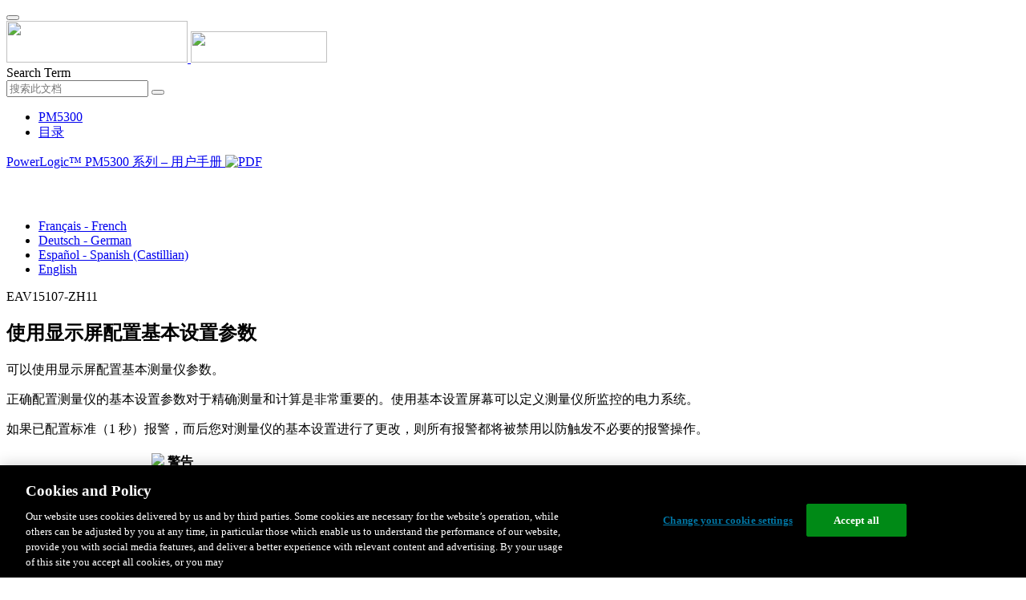

--- FILE ---
content_type: text/html;charset=UTF-8
request_url: https://www.productinfo.schneider-electric.com/pm5300/viewer?docidentity=ConfiguringBasicSetupParametersUsin-BA35AAB8&lang=zh&extension=xml&manualidentity=PowerLogicPM5300series-AABF9A47
body_size: 27823
content:








<!DOCTYPE html>
  <html lang="zh">
<head>
<meta charset="UTF-8">


<meta name="viewport" content="width=device-width, initial-scale=1.0">
<meta http-equiv="X-UA-Compatible" content="IE=11">
<!-- HTML5 Shim and Respond.js IE8 support of HTML5 elements and media queries -->
<!--[if lt IE 9]>
  <script src="https://oss.maxcdn.com/libs/html5shiv/3.7.0/html5shiv.js"></script>
  <script src="https://oss.maxcdn.com/libs/respond.js/1.3.0/respond.min.js"></script>
<![endif]-->

			<link rel="shortcut icon" href="/pm5300/_theme/favicon.ico" mce_href="/pm5300/_theme/favicon.ico" type="image/x-icon"/>
<script type="text/javascript" src="/resources/scripts/libs/jquery-1.11.0.min.js"></script>

          <link rel="stylesheet" href="/pm5300/_theme/style/main/default.less"></link>

<script type="text/javascript" src="/pm5300/_theme/scripts/lib/bootstrap/bootstrap.min.js"></script>
<script type="text/javascript" src="/pm5300/_theme/scripts/utils.js"></script>
<script type="text/javascript" src="/resources/scripts/harp-sdk.js"></script>
<script type="text/javascript" src="/pm5300/_theme/scripts/langDropdown.js"></script>
<!-- Google Tag Manager -->
<script>(function(w,d,s,l,i){w[l]=w[l]||[];w[l].push({'gtm.start':
new Date().getTime(),event:'gtm.js'});var f=d.getElementsByTagName(s)[0],
j=d.createElement(s),dl=l!='dataLayer'?'&l='+l:'';j.async=true;j.src=
'https://www.googletagmanager.com/gtm.js?id='+i+dl;f.parentNode.insertBefore(j,f);
})(window,document,'script','dataLayer','GTM-5WGBFDW');</script>
<!-- End Google Tag Manager -->



<script>
$(function() {
  $('form[role=search]').submit(function() {
    var $term = $(this).find('input[name=_term]');
    if (!$term.length) {
      $term = $(this).find('input[name=term]');
    }
    var term = $term.val();
    if (term && term !== '*') {
      setCookie('td.search', term);
    }
  });
});
</script>

<style>

</style>

<title>使用显示屏配置基本设置参数 - PM5300</title>

<script type="application/javascript" src="/pm5300/_theme/scripts/favoritesToggle.js"></script>
<script type="application/javascript">
var STRING_NONE = "None";
</script>

<!-- Force imagemaps to rescale. -->
<script src="/pm5300/_theme/scripts/lib/imageMapResizer/imageMapResizer.min.js"></script>
<script>
  $(function() {
    $('map').imageMapResize();
  });
</script>
	    <meta name="keywords" content=""/>
    <script>
      window.refId = 'T_BasicSetup_ConfiguringBasicParametersDisplay_PM5300_Chinese_Simplified_zh-CN_0000237666';
      window.urlRefId = '';
      // Turn on footnotes.
      $(function() {
        $('a.footnote').popover({
          container: 'body',
          html:true,
          content: function (){
            var fnContentEle = $(this).prev("span.fnContent");
            if(fnContentEle){
              var fnContent = fnContentEle.html();
              if(fnContent){;
               return fnContent;
              }
            }
          }
        });
      });
    </script>
    <script src="/pm5300/_theme/scripts/jquery-detect-swipe.js"></script>
    <script src="/pm5300/_theme/scripts/viewer.js"></script>
    <style>
     /* Offset anchors to account for the header. */
     a.xmlId {
         position: relative;
         top: -130px;
         display: block;
         visibility: hidden;
     }

     #headerbottom {
         background-color: #626469;
         margin: 0px 0px 50px 0px;
     }
    </style>
</head>

<body id="page" class="readerPage lang-zh" data-pageId="cd89c3a5-77d4-4f01-9cc1-d67608613cd2">

<nav class="navbar navbar-inverse">
<div class="container">
  <div class="navbar-header">
    <button type="button" class="navbar-toggle" data-toggle="collapse" data-target=".navbar-collapse">
      <span class="icon-bar"></span>
      <span class="icon-bar"></span>
      <span class="icon-bar"></span>
    </button>
    <div class="col-xs-3">
			<a class="navbar-brand" style="padding: 0 50px 0 0" href="https://www.se.com/" target="_blank">
				<img src="/pm5300/_theme/images/logos/Logo_SE_White_Transparent_RGB.PNG" style="width: 226px; height: 52px;" class="headerLogo hidden-xs">
				<img src="/pm5300/_theme/images/logos/Logo_SE_White_Transparent_RGB.PNG" style="width: 170px; height: 39px;" class="headerLogo visible-xs">
			</a>
    </div>
  </div>

    <form role="search" action='/pm5300/search' class="navbar-form navbar-right navbar-input-group">
      <input type="hidden" name="maxFacetValues" value="10"/>
      <input type="hidden" name="filter" value="-search-hidden_md:true"/>
                  <input type="hidden" name="f.manualType_md" value="用户手册"/>
                  <input type="hidden" name="f.lang_md" value="zh"/>
      <div class="form-group">
        <label class="sr-only" for="headerTerm">Search Term</label>
        <div class="input-group">
          <input type="text" placeholder="搜索此文档" class="form-control"
            id="headerTerm" name="term" value="">
            <span class="input-group-btn">
              <button type="submit" class="btn btn-default">
                <span class="glyphicon glyphicon-search"></span>
              </button>
            </span>
        </div>
      </div>
    </form>






  <div class="collapse navbar-collapse" id="headerMenu">
    <ul class="nav navbar-nav">
          <li>
            <a class="navbar-brand portal-link" href="/pm5300/" title="PM5300">
              PM5300
            </a>
          </li>
                <li class="visible-xs"><a href="#" class="tocHeaderLink">目录</a>

    </ul>
  </div><!--/.nav-collapse -->
</div>
</nav>



<!-- Google Tag Manager (noscript) -->
<!-- End Google Tag Manager (noscript) -->




  
  <div class="publicationHeader prod-portal">
    <div class="container">
      <div class="row">
        <div class="col-xs-7 col-md-8">
          <a class="context-title" href="/pm5300/5be97f3b347bdf0001d99c87/PM5300%20User%20Manual/Simplified%20Chinese/BM_PM5300UserManual_EAV15107_Chinese_Simplified_zh-CN_0000237618.ditamap">


          PowerLogic™ PM5300 系列 – 用户手册
          </a>
              <a href="/pm5300/5be97f3b347bdf0001d99c87/PM5300%20User%20Manual/Simplified%20Chinese/EAV15107-ZH11.pdf" target="_blank" style="margin-right: 10px;">
                <img src="/pm5300/_theme/images/PDF-icon.svg" style="max-height: 22px; margin-top: -7px;" alt="PDF" title="PDF">
              </a>
        </div>

        <div class="col-xs-5 col-md-4 text-right">
</style>
  <a class="btn btn-default btn-xs" id="persistentLink" href="https://www.productinfo.schneider-electric.com/pm5300/viewer?docidentity=ConfiguringBasicSetupParametersUsin-BA35AAB8&amp;lang=zh&amp;extension=xml&amp;manualidentity=PowerLogicPM5300series-AABF9A47"
      title="将可共享链接URL复制到剪贴板">
    <span class="glyphicon glyphicon-link"></span>
  </a>
<script>
(function() {
  var $link = $('a#persistentLink');
  var href = $link.attr('href');
  $link.click(function() {
    var $clipboard = $('<textarea>').css({
      position: 'fixed',
      left: '-100',
      top: '-100',
      width: '10px',
      height: '10px'
    }).appendTo(document.body);
    try {
      $clipboard.val(href).focus().select();
      document.execCommand('copy');
      alert('Sharable Link URL Copied to Clipboard.');

    } catch (e) {
      console.log(e);
      // Otherwise ignore.
    }
    $clipboard.remove();
  });
}());
</script>
          
          <div style="margin-top: 3px; display: inline-block; white-space: nowrap;">
            <a href="#" class="tocHeaderLink btn btn-xs btn-default visible-xs-inline-block" title="目录">
              <img src="/pm5300/_theme/images/toc.svg" style="width: 16px; height: 16px;">
            </a>
            <a href="#" class="prevLink btn btn-xs btn-default" title="上一页">
              <span class="glyphicon glyphicon-triangle-left"></span>
            </a>
            <a href="#" class="nextLink btn btn-xs btn-default" title="下一个">
              <span class="glyphicon glyphicon-triangle-right"></span>
            </a>
          </div>

        <div class="btn-group">
          <a type="button" class="text-sm dropdown-toggle mdToggle" data-toggle="dropdown"
              aria-haspopup="true" aria-expanded="false" title="其他语言" style="color:white">
              <span class="glyphicon glyphicon-globe"></span>
              <span class="hidden-sm hidden-xs">中文 - Chinese (Simplified)</span>
              <span class="caret"></span>
          </a>
          <ul class="dropdown-menu dropdown-menu-right pull-right">
              <li>    <a href="/pm5300/5be97f3b347bdf0001d99c87/PM5300%20User%20Manual/French/BM_PM5300UserManual_EAV15107_French_fr_0000237268.ditamap/$/T_BasicSetup_ConfiguringBasicParametersDisplay_PM5300_French_fr_0000237314"  >Français - French</a>
</li>
              <li>    <a href="/pm5300/5be97f3b347bdf0001d99c87/PM5300%20User%20Manual/German/BM_PM5300UserManual_EAV15107_German_de_0000237358.ditamap/$/T_BasicSetup_ConfiguringBasicParametersDisplay_PM5300_German_de_0000237412"  >Deutsch - German</a>
</li>
              <li>    <a href="/pm5300/5be97f3b347bdf0001d99c87/PM5300%20User%20Manual/Spanish/BM_PM5300UserManual_EAV15107_Spanish_Castilian_es_0000237456.ditamap/$/T_BasicSetup_ConfiguringBasicParametersDisplay_PM5300_Spanish_Castilian_es_0000237503"  >Español - Spanish (Castillian)</a>
</li>
              <li>    <a href="/pm5300/5be97f3b347bdf0001d99c87/PM5300%20User%20Manual/English/BM_PM5300UserManual_EAV15107_0000088320.ditamap/$/T_BasicSetup_ConfiguringBasicParametersDisplay_PM5300_0000079020"  >English</a>
</li>
          </ul>
        </div>
       
     
        </div>
      </div>
    </div>
  </div>

    <div class="container" id="bodyWrapper">



      <div class="row">
          <div class="col-sm-4 col-xs-12 hidden-xs" id="readertoc">
<div id="tocPortal">
  <div class="map bookmap" data-product="SchneiderElectric" data-id="PowerLogicPM5300series-AABF9A47" lang="zh-CN" data-xtrc="bookmap:1" data-xtrf="harp://5be97f3b347bdf0001d99c87/pr/PROCESSED/PM5300%20User%20Manual/Simplified%20Chinese/BM_PM5300UserManual_EAV15107_Chinese_Simplified_zh-CN_0000237618.ditamap">
   <ul id="toc" class="expandable" style="display: none;"><br class="empty"><br class="empty"><br class="empty"><br class="empty"><br class="empty"><li class="topicref tocentry" data-product="SchneiderElectric" id="toc-C_SafetyInformation_Chinese_Simplified_zh-CN_0000209028"><a href="/pm5300/5be97f3b347bdf0001d99c87/PM5300%20User%20Manual/Simplified%20Chinese/BM_PM5300UserManual_EAV15107_Chinese_Simplified_zh-CN_0000237618.ditamap/$/C_SafetyInformation_Chinese_Simplified_zh-CN_0000209028" data-refids=" C_SafetyInformation_Chinese_Simplified_zh-CN_0000209028"> 安全信息</a></li>
      <li class="topicref tocentry" data-product="SchneiderElectric" id="toc-C_MeteringEquipmentSymbols_zh-CN_DD00514596"><a href="/pm5300/5be97f3b347bdf0001d99c87/PM5300%20User%20Manual/Simplified%20Chinese/BM_PM5300UserManual_EAV15107_Chinese_Simplified_zh-CN_0000237618.ditamap/$/C_MeteringEquipmentSymbols_zh-CN_DD00514596" data-refids=" C_MeteringEquipmentSymbols_zh-CN_DD00514596"> 计量设备符号</a></li>
      <li class="topicref tocentry" data-product="SchneiderElectric" id="toc-NoticesPM5500_Chinese_Simplified_zh-CN_0000237619"><a href="/pm5300/5be97f3b347bdf0001d99c87/PM5300%20User%20Manual/Simplified%20Chinese/BM_PM5300UserManual_EAV15107_Chinese_Simplified_zh-CN_0000237618.ditamap/$/NoticesPM5500_Chinese_Simplified_zh-CN_0000237619" data-refids=" NoticesPM5500_Chinese_Simplified_zh-CN_0000237619"> 注意事项</a></li>
      <li class="topicref tocentry" data-product="SchneiderElectric" id="toc-C_AboutThisManual_PM5300_zh-CN_DD00584378"><a href="/pm5300/5be97f3b347bdf0001d99c87/PM5300%20User%20Manual/Simplified%20Chinese/BM_PM5300UserManual_EAV15107_Chinese_Simplified_zh-CN_0000237618.ditamap/$/C_AboutThisManual_PM5300_zh-CN_DD00584378" data-refids=" C_AboutThisManual_PM5300_zh-CN_DD00584378"> 关于本手册</a></li><br class="empty"><br class="empty"><br class="empty"><br class="empty"><br class="empty"><br class="empty"><br class="empty"><br class="empty"><br class="empty"><br class="empty"><li class="topicref chapter tocentry" data-product="SchneiderElectric" id="toc-C_SafetyPrecautions_PM5000Series_zh-CN_0000526878"><a href="/pm5300/5be97f3b347bdf0001d99c87/PM5300%20User%20Manual/Simplified%20Chinese/BM_PM5300UserManual_EAV15107_Chinese_Simplified_zh-CN_0000237618.ditamap/$/C_SafetyPrecautions_PM5000Series_zh-CN_0000526878" data-refids=" C_SafetyPrecautions_PM5000Series_zh-CN_0000526878"> 安全措施</a></li>
      <li class="topicref chapter tocentry" data-otherprops="Public" data-product="SchneiderElectric" id="toc-Chapter_MeterOverview_Chinese_Simplified_zh-CN_0000076490"><a href="/pm5300/5be97f3b347bdf0001d99c87/PM5300%20User%20Manual/Simplified%20Chinese/BM_PM5300UserManual_EAV15107_Chinese_Simplified_zh-CN_0000237618.ditamap/$/Chapter_MeterOverview_Chinese_Simplified_zh-CN_0000076490" data-refids=" Chapter_MeterOverview_Chinese_Simplified_zh-CN_0000076490"> 测量仪概览</a><ul class="toclevel"><br class="empty"><br class="empty"><br class="empty"><br class="empty"><br class="empty"><li class="topicref tocentry" data-otherprops="Public" id="toc-R_MeterOverview_FeaturesOptionsPM5300_Chinese_Simplified_zh-CN_0000237637"><a href="/pm5300/5be97f3b347bdf0001d99c87/PM5300%20User%20Manual/Simplified%20Chinese/BM_PM5300UserManual_EAV15107_Chinese_Simplified_zh-CN_0000237618.ditamap/$/R_MeterOverview_FeaturesOptionsPM5300_Chinese_Simplified_zh-CN_0000237637" data-refids=" R_MeterOverview_FeaturesOptionsPM5300_Chinese_Simplified_zh-CN_0000237637"> 功能和选项</a></li>
            <li class="topicref tocentry" data-otherprops="Public" id="toc-topicref"><a href="/pm5300/5be97f3b347bdf0001d99c87/PM5300%20User%20Manual/Simplified%20Chinese/BM_PM5300UserManual_EAV15107_Chinese_Simplified_zh-CN_0000237618.ditamap/$/topicref" data-refids=" topicref"> 数据显示与分析工具</a><ul class="toclevel"><br class="empty"><br class="empty"><br class="empty"><br class="empty"><br class="empty"><li class="topicref tocentry" data-otherprops="Public" id="toc-C_PowerMonitoringExpert_Chinese_Simplified_zh-CN_0000076344"><a href="/pm5300/5be97f3b347bdf0001d99c87/PM5300%20User%20Manual/Simplified%20Chinese/BM_PM5300UserManual_EAV15107_Chinese_Simplified_zh-CN_0000237618.ditamap/$/C_PowerMonitoringExpert_Chinese_Simplified_zh-CN_0000076344" data-refids=" C_PowerMonitoringExpert_Chinese_Simplified_zh-CN_0000076344"> 
                        <span class="ph" data-xtrc="ph:1">
                           <span class="ph" data-product="SchneiderElectric" data-xtrc="ph:503" data-xtrf="harp://5be97f3b347bdf0001d99c87/pr/PROCESSED/PM5300%20User%20Manual/Simplified%20Chinese/MasterVariables_0000034423.xml">Power Monitoring
                              Expert</span>
                           </span>
                        
                        </a></li>
                  <li class="topicref tocentry" data-otherprops="Public" id="toc-C_PowerSCADAExpert_Chinese_Simplified_zh-CN_0000076372"><a href="/pm5300/5be97f3b347bdf0001d99c87/PM5300%20User%20Manual/Simplified%20Chinese/BM_PM5300UserManual_EAV15107_Chinese_Simplified_zh-CN_0000237618.ditamap/$/C_PowerSCADAExpert_Chinese_Simplified_zh-CN_0000076372" data-refids=" C_PowerSCADAExpert_Chinese_Simplified_zh-CN_0000076372"> 
                        <span class="ph" data-xtrc="ph:1">
                           <span class="ph" data-product="SchneiderElectric" data-xtrc="ph:524" data-xtrf="harp://5be97f3b347bdf0001d99c87/pr/PROCESSED/PM5300%20User%20Manual/Simplified%20Chinese/MasterVariables_0000034423.xml">Power
                              SCADA Operation</span>
                           </span>
                        
                        </a></li>
                  <li class="topicref tocentry" data-otherprops="Public" id="toc-C_Commnucations_ModbusCommandInterface_Chinese_Simplified_zh-CN_0000076262"><a href="/pm5300/5be97f3b347bdf0001d99c87/PM5300%20User%20Manual/Simplified%20Chinese/BM_PM5300UserManual_EAV15107_Chinese_Simplified_zh-CN_0000237618.ditamap/$/C_Commnucations_ModbusCommandInterface_Chinese_Simplified_zh-CN_0000076262" data-refids=" C_Commnucations_ModbusCommandInterface_Chinese_Simplified_zh-CN_0000076262"> Modbus 命令接口</a></li>
               </ul>
            </li>
            <li class="topicref tocentry" data-otherprops="Public" id="toc-C_Meter_MeterConfigurationNoWebpages_Chinese_Simplified_zh-CN_0000237700"><a href="/pm5300/5be97f3b347bdf0001d99c87/PM5300%20User%20Manual/Simplified%20Chinese/BM_PM5300UserManual_EAV15107_Chinese_Simplified_zh-CN_0000237618.ditamap/$/C_Meter_MeterConfigurationNoWebpages_Chinese_Simplified_zh-CN_0000237700" data-refids=" C_Meter_MeterConfigurationNoWebpages_Chinese_Simplified_zh-CN_0000237700"> 测量仪配置</a></li>
         </ul>
      </li>
      <li class="topicref chapter tocentry" data-product="SchneiderElectric" id="toc-chapter"><a href="/pm5300/5be97f3b347bdf0001d99c87/PM5300%20User%20Manual/Simplified%20Chinese/BM_PM5300UserManual_EAV15107_Chinese_Simplified_zh-CN_0000237618.ditamap/$/chapter" data-refids=" chapter"> 硬件参考</a><ul class="toclevel"><br class="empty"><br class="empty"><br class="empty"><br class="empty"><br class="empty"><li class="topicref tocentry" id="toc-C_MeterDocumentation_SupplementalInformation_Chinese_Simplified_zh-CN_0000076524"><a href="/pm5300/5be97f3b347bdf0001d99c87/PM5300%20User%20Manual/Simplified%20Chinese/BM_PM5300UserManual_EAV15107_Chinese_Simplified_zh-CN_0000237618.ditamap/$/C_MeterDocumentation_SupplementalInformation_Chinese_Simplified_zh-CN_0000076524" data-refids=" C_MeterDocumentation_SupplementalInformation_Chinese_Simplified_zh-CN_0000076524"> 补充说明</a></li>
            <li class="topicref tocentry" id="toc-R_Hardware_PartsOfMeter_PM5300_Chinese_Simplified_zh-CN_0000237675"><a href="/pm5300/5be97f3b347bdf0001d99c87/PM5300%20User%20Manual/Simplified%20Chinese/BM_PM5300UserManual_EAV15107_Chinese_Simplified_zh-CN_0000237618.ditamap/$/R_Hardware_PartsOfMeter_PM5300_Chinese_Simplified_zh-CN_0000237675" data-refids=" R_Hardware_PartsOfMeter_PM5300_Chinese_Simplified_zh-CN_0000237675"> 测量仪描述</a><ul class="toclevel"><br class="empty"><br class="empty"><br class="empty"><br class="empty"><br class="empty"><li class="topicref tocentry" id="toc-C_Hardware_AlarmEnergyPulsingLED_Chinese_Simplified_zh-CN_0000076521"><a href="/pm5300/5be97f3b347bdf0001d99c87/PM5300%20User%20Manual/Simplified%20Chinese/BM_PM5300UserManual_EAV15107_Chinese_Simplified_zh-CN_0000237618.ditamap/$/C_Hardware_AlarmEnergyPulsingLED_Chinese_Simplified_zh-CN_0000076521" data-refids=" C_Hardware_AlarmEnergyPulsingLED_Chinese_Simplified_zh-CN_0000076521"> 报警∕电能脉冲指示灯</a></li>
                  <li class="topicref tocentry" id="toc-C_Hardware_HeartbeatSerialCommsLED_Chinese_Simplified_zh-CN_0000076529"><a href="/pm5300/5be97f3b347bdf0001d99c87/PM5300%20User%20Manual/Simplified%20Chinese/BM_PM5300UserManual_EAV15107_Chinese_Simplified_zh-CN_0000237618.ditamap/$/C_Hardware_HeartbeatSerialCommsLED_Chinese_Simplified_zh-CN_0000076529" data-refids=" C_Hardware_HeartbeatSerialCommsLED_Chinese_Simplified_zh-CN_0000076529"> 心跳∕串行通讯 LED
                        指示灯</a></li>
                  <li class="topicref tocentry" id="toc-C_Hardware_EthernetCommunicationsLEDsSinglePort_Chinese_Simplified_zh-CN_0000237694"><a href="/pm5300/5be97f3b347bdf0001d99c87/PM5300%20User%20Manual/Simplified%20Chinese/BM_PM5300UserManual_EAV15107_Chinese_Simplified_zh-CN_0000237618.ditamap/$/C_Hardware_EthernetCommunicationsLEDsSinglePort_Chinese_Simplified_zh-CN_0000237694" data-refids=" C_Hardware_EthernetCommunicationsLEDsSinglePort_Chinese_Simplified_zh-CN_0000237694"> 以太网通讯指示灯</a></li>
                  <li class="topicref tocentry" id="toc-C_TerminalCovers_zh-CN_0000744781"><a href="/pm5300/5be97f3b347bdf0001d99c87/PM5300%20User%20Manual/Simplified%20Chinese/BM_PM5300UserManual_EAV15107_Chinese_Simplified_zh-CN_0000237618.ditamap/$/C_TerminalCovers_zh-CN_0000744781" data-refids=" C_TerminalCovers_zh-CN_0000744781"> 端子盖</a></li>
               </ul>
            </li>
            <li class="topicref tocentry" id="toc-C_Hardware_MountingRecommendationsPanelMountNoRMDNoDIN_Chinese_Simplified_zh-CN_0000237656"><a href="/pm5300/5be97f3b347bdf0001d99c87/PM5300%20User%20Manual/Simplified%20Chinese/BM_PM5300UserManual_EAV15107_Chinese_Simplified_zh-CN_0000237618.ditamap/$/C_Hardware_MountingRecommendationsPanelMountNoRMDNoDIN_Chinese_Simplified_zh-CN_0000237656" data-refids=" C_Hardware_MountingRecommendationsPanelMountNoRMDNoDIN_Chinese_Simplified_zh-CN_0000237656"> 面板安装测量仪安装及接线建议</a></li>
            <li class="topicref tocentry" id="toc-topicref2"><a href="/pm5300/5be97f3b347bdf0001d99c87/PM5300%20User%20Manual/Simplified%20Chinese/BM_PM5300UserManual_EAV15107_Chinese_Simplified_zh-CN_0000237618.ditamap/$/topicref2" data-refids=" topicref2"> 测量仪接线注意事项</a><ul class="toclevel"><br class="empty"><br class="empty"><br class="empty"><br class="empty"><br class="empty"><li class="topicref tocentry" id="toc-R_Hardware_DirectConnectVoltageLimits_PM5300_Chinese_Simplified_zh-CN_0000237639"><a href="/pm5300/5be97f3b347bdf0001d99c87/PM5300%20User%20Manual/Simplified%20Chinese/BM_PM5300UserManual_EAV15107_Chinese_Simplified_zh-CN_0000237618.ditamap/$/R_Hardware_DirectConnectVoltageLimits_PM5300_Chinese_Simplified_zh-CN_0000237639" data-refids=" R_Hardware_DirectConnectVoltageLimits_PM5300_Chinese_Simplified_zh-CN_0000237639"> 直接连接电压限值</a></li>
                  <li class="topicref tocentry" id="toc-C_Hardware_BalancedSystemConsiderations_Chinese_Simplified_zh-CN_0000076305"><a href="/pm5300/5be97f3b347bdf0001d99c87/PM5300%20User%20Manual/Simplified%20Chinese/BM_PM5300UserManual_EAV15107_Chinese_Simplified_zh-CN_0000237618.ditamap/$/C_Hardware_BalancedSystemConsiderations_Chinese_Simplified_zh-CN_0000076305" data-refids=" C_Hardware_BalancedSystemConsiderations_Chinese_Simplified_zh-CN_0000076305"> 平衡系统注意事项</a></li>
                  <li class="topicref tocentry" id="toc-C_ControlPower_PM5XXX_zh-CN_DD00584374"><a href="/pm5300/5be97f3b347bdf0001d99c87/PM5300%20User%20Manual/Simplified%20Chinese/BM_PM5300UserManual_EAV15107_Chinese_Simplified_zh-CN_0000237618.ditamap/$/C_ControlPower_PM5XXX_zh-CN_DD00584374" data-refids=" C_ControlPower_PM5XXX_zh-CN_DD00584374"> 控制电源（辅助电源）</a></li>
               </ul>
            </li>
            <li class="topicref tocentry" id="toc-topicref3"><a href="/pm5300/5be97f3b347bdf0001d99c87/PM5300%20User%20Manual/Simplified%20Chinese/BM_PM5300UserManual_EAV15107_Chinese_Simplified_zh-CN_0000237618.ditamap/$/topicref3" data-refids=" topicref3"> 通讯连接</a><ul class="toclevel"><br class="empty"><br class="empty"><br class="empty"><br class="empty"><br class="empty"><li class="topicref tocentry" id="toc-R_Communications_RS485Wiring_Chinese_Simplified_zh-CN_0000076359"><a href="/pm5300/5be97f3b347bdf0001d99c87/PM5300%20User%20Manual/Simplified%20Chinese/BM_PM5300UserManual_EAV15107_Chinese_Simplified_zh-CN_0000237618.ditamap/$/R_Communications_RS485Wiring_Chinese_Simplified_zh-CN_0000076359" data-refids=" R_Communications_RS485Wiring_Chinese_Simplified_zh-CN_0000076359"> RS-485 接线</a></li>
                  <li class="topicref tocentry" id="toc-R_Communications_EthernetConnections_PM5300_Chinese_Simplified_zh-CN_0000237663"><a href="/pm5300/5be97f3b347bdf0001d99c87/PM5300%20User%20Manual/Simplified%20Chinese/BM_PM5300UserManual_EAV15107_Chinese_Simplified_zh-CN_0000237618.ditamap/$/R_Communications_EthernetConnections_PM5300_Chinese_Simplified_zh-CN_0000237663" data-refids=" R_Communications_EthernetConnections_PM5300_Chinese_Simplified_zh-CN_0000237663"> 以太网通讯连接</a></li>
               </ul>
            </li>
         </ul>
      </li>
      <li class="topicref chapter tocentry" data-product="SchneiderElectric" id="toc-Chapter_MeterDisplay_Chinese_Simplified_zh-CN_0000076329"><a href="/pm5300/5be97f3b347bdf0001d99c87/PM5300%20User%20Manual/Simplified%20Chinese/BM_PM5300UserManual_EAV15107_Chinese_Simplified_zh-CN_0000237618.ditamap/$/Chapter_MeterDisplay_Chinese_Simplified_zh-CN_0000076329" data-refids=" Chapter_MeterDisplay_Chinese_Simplified_zh-CN_0000076329"> 显示屏</a><ul class="toclevel"><br class="empty"><br class="empty"><br class="empty"><br class="empty"><br class="empty"><li class="topicref tocentry" id="toc-C_DisplayOverview_PM5300_Chinese_Simplified_zh-CN_0000237707"><a href="/pm5300/5be97f3b347bdf0001d99c87/PM5300%20User%20Manual/Simplified%20Chinese/BM_PM5300UserManual_EAV15107_Chinese_Simplified_zh-CN_0000237618.ditamap/$/C_DisplayOverview_PM5300_Chinese_Simplified_zh-CN_0000237707" data-refids=" C_DisplayOverview_PM5300_Chinese_Simplified_zh-CN_0000237707"> 显示屏概述</a></li>
            <li class="topicref tocentry" id="toc-C_DefaultDataDisplayScreen_zh-CN_0000478188"><a href="/pm5300/5be97f3b347bdf0001d99c87/PM5300%20User%20Manual/Simplified%20Chinese/BM_PM5300UserManual_EAV15107_Chinese_Simplified_zh-CN_0000237618.ditamap/$/C_DefaultDataDisplayScreen_zh-CN_0000478188" data-refids=" C_DefaultDataDisplayScreen_zh-CN_0000478188"> 默认数据显示屏</a></li>
            <li class="topicref tocentry" id="toc-R_Display_NotificationIcons_PM5300_Chinese_Simplified_zh-CN_0000237646"><a href="/pm5300/5be97f3b347bdf0001d99c87/PM5300%20User%20Manual/Simplified%20Chinese/BM_PM5300UserManual_EAV15107_Chinese_Simplified_zh-CN_0000237618.ditamap/$/R_Display_NotificationIcons_PM5300_Chinese_Simplified_zh-CN_0000237646" data-refids=" R_Display_NotificationIcons_PM5300_Chinese_Simplified_zh-CN_0000237646"> 通知图标</a></li>
            <li class="topicref tocentry" id="toc-C_Display_MeterDisplayLanguagePM5500_Chinese_Simplified_zh-CN_0000076498"><a href="/pm5300/5be97f3b347bdf0001d99c87/PM5300%20User%20Manual/Simplified%20Chinese/BM_PM5300UserManual_EAV15107_Chinese_Simplified_zh-CN_0000237618.ditamap/$/C_Display_MeterDisplayLanguagePM5500_Chinese_Simplified_zh-CN_0000076498" data-refids=" C_Display_MeterDisplayLanguagePM5500_Chinese_Simplified_zh-CN_0000076498"> 测量仪的显示语言</a></li>
            <li class="topicref tocentry" id="toc-C_Display_MeterScreenNavigationPM5500_Chinese_Simplified_zh-CN_0000076494"><a href="/pm5300/5be97f3b347bdf0001d99c87/PM5300%20User%20Manual/Simplified%20Chinese/BM_PM5300UserManual_EAV15107_Chinese_Simplified_zh-CN_0000237618.ditamap/$/C_Display_MeterScreenNavigationPM5500_Chinese_Simplified_zh-CN_0000076494" data-refids=" C_Display_MeterScreenNavigationPM5500_Chinese_Simplified_zh-CN_0000076494"> 测量仪屏幕导航</a><ul class="toclevel"><br class="empty"><br class="empty"><br class="empty"><br class="empty"><br class="empty"><li class="topicref tocentry" id="toc-R_Display_NavigationSymbolsPM5500_Chinese_Simplified_zh-CN_0000076331"><a href="/pm5300/5be97f3b347bdf0001d99c87/PM5300%20User%20Manual/Simplified%20Chinese/BM_PM5300UserManual_EAV15107_Chinese_Simplified_zh-CN_0000237618.ditamap/$/R_Display_NavigationSymbolsPM5500_Chinese_Simplified_zh-CN_0000076331" data-refids=" R_Display_NavigationSymbolsPM5500_Chinese_Simplified_zh-CN_0000076331"> 导航符号</a></li>
                  <li class="topicref tocentry" id="toc-R_Display_MeterScreenMenusOverview_PM5300_Chinese_Simplified_zh-CN_0000237681"><a href="/pm5300/5be97f3b347bdf0001d99c87/PM5300%20User%20Manual/Simplified%20Chinese/BM_PM5300UserManual_EAV15107_Chinese_Simplified_zh-CN_0000237618.ditamap/$/R_Display_MeterScreenMenusOverview_PM5300_Chinese_Simplified_zh-CN_0000237681" data-refids=" R_Display_MeterScreenMenusOverview_PM5300_Chinese_Simplified_zh-CN_0000237681"> 测量仪屏幕菜单概述</a></li>
                  <li class="topicref tocentry" id="toc-R_Display_MenuTree_PM5300_Chinese_Simplified_zh-CN_0000237631"><a href="/pm5300/5be97f3b347bdf0001d99c87/PM5300%20User%20Manual/Simplified%20Chinese/BM_PM5300UserManual_EAV15107_Chinese_Simplified_zh-CN_0000237618.ditamap/$/R_Display_MenuTree_PM5300_Chinese_Simplified_zh-CN_0000237631" data-refids=" R_Display_MenuTree_PM5300_Chinese_Simplified_zh-CN_0000237631"> 菜单树</a></li>
               </ul>
            </li>
            <li class="topicref tocentry" id="toc-R_Display_DefaultDataDisplayScreens_PM5300_Chinese_Simplified_zh-CN_0000237641"><a href="/pm5300/5be97f3b347bdf0001d99c87/PM5300%20User%20Manual/Simplified%20Chinese/BM_PM5300UserManual_EAV15107_Chinese_Simplified_zh-CN_0000237618.ditamap/$/R_Display_DefaultDataDisplayScreens_PM5300_Chinese_Simplified_zh-CN_0000237641" data-refids=" R_Display_DefaultDataDisplayScreens_PM5300_Chinese_Simplified_zh-CN_0000237641"> 数据显示屏</a></li>
            <li class="topicref tocentry" id="toc-C_Display_HMISetupScreensPM5500_Chinese_Simplified_zh-CN_0000076274"><a href="/pm5300/5be97f3b347bdf0001d99c87/PM5300%20User%20Manual/Simplified%20Chinese/BM_PM5300UserManual_EAV15107_Chinese_Simplified_zh-CN_0000237618.ditamap/$/C_Display_HMISetupScreensPM5500_Chinese_Simplified_zh-CN_0000076274" data-refids=" C_Display_HMISetupScreensPM5500_Chinese_Simplified_zh-CN_0000076274"> 人机界面 (HMI) 设置屏幕</a><ul class="toclevel"><br class="empty"><br class="empty"><br class="empty"><br class="empty"><br class="empty"><li class="topicref tocentry" id="toc-T_Display_PM5500SettingUpDisplay_Chinese_Simplified_zh-CN_0000076246"><a href="/pm5300/5be97f3b347bdf0001d99c87/PM5300%20User%20Manual/Simplified%20Chinese/BM_PM5300UserManual_EAV15107_Chinese_Simplified_zh-CN_0000237618.ditamap/$/T_Display_PM5500SettingUpDisplay_Chinese_Simplified_zh-CN_0000076246" data-refids=" T_Display_PM5500SettingUpDisplay_Chinese_Simplified_zh-CN_0000076246"> 设置显示屏</a></li>
               </ul>
            </li>
         </ul>
      </li>
      <li class="topicref chapter tocentry" data-otherprops="Public" data-product="SchneiderElectric" id="toc-Chapter_BasicSetup_Chinese_Simplified_zh-CN_0000076355"><a href="/pm5300/5be97f3b347bdf0001d99c87/PM5300%20User%20Manual/Simplified%20Chinese/BM_PM5300UserManual_EAV15107_Chinese_Simplified_zh-CN_0000237618.ditamap/$/Chapter_BasicSetup_Chinese_Simplified_zh-CN_0000076355" data-refids=" Chapter_BasicSetup_Chinese_Simplified_zh-CN_0000076355"> 基本设置</a><ul class="toclevel"><br class="empty"><br class="empty"><br class="empty"><br class="empty"><br class="empty"><li class="topicref tocentry" data-otherprops="Public" id="toc-T_BasicSetup_ConfiguringBasicParametersDisplay_PM5300_Chinese_Simplified_zh-CN_0000237666"><a href="/pm5300/5be97f3b347bdf0001d99c87/PM5300%20User%20Manual/Simplified%20Chinese/BM_PM5300UserManual_EAV15107_Chinese_Simplified_zh-CN_0000237618.ditamap/$/T_BasicSetup_ConfiguringBasicParametersDisplay_PM5300_Chinese_Simplified_zh-CN_0000237666" data-refids=" T_BasicSetup_ConfiguringBasicParametersDisplay_PM5300_Chinese_Simplified_zh-CN_0000237666"> 使用显示屏配置基本设置参数</a></li>
            <li class="topicref tocentry" data-otherprops="Public" id="toc-T_Meter_ConfiguringAdvancedSetupParameters_Chinese_Simplified_zh-CN_0000076388"><a href="/pm5300/5be97f3b347bdf0001d99c87/PM5300%20User%20Manual/Simplified%20Chinese/BM_PM5300UserManual_EAV15107_Chinese_Simplified_zh-CN_0000237618.ditamap/$/T_Meter_ConfiguringAdvancedSetupParameters_Chinese_Simplified_zh-CN_0000076388" data-refids=" T_Meter_ConfiguringAdvancedSetupParameters_Chinese_Simplified_zh-CN_0000076388"> 使用显示屏配置高级设置参数</a></li>
            <li class="topicref tocentry" data-otherprops="Public" id="toc-T_Display_SettingUpRegionalSettingsPM5500_Chinese_Simplified_zh-CN_0000076454"><a href="/pm5300/5be97f3b347bdf0001d99c87/PM5300%20User%20Manual/Simplified%20Chinese/BM_PM5300UserManual_EAV15107_Chinese_Simplified_zh-CN_0000237618.ditamap/$/T_Display_SettingUpRegionalSettingsPM5500_Chinese_Simplified_zh-CN_0000076454" data-refids=" T_Display_SettingUpRegionalSettingsPM5500_Chinese_Simplified_zh-CN_0000076454"> 设置区域设置</a></li>
            <li class="topicref tocentry" data-otherprops="Public" id="toc-T_SettingUpScreenPasswords_PM5300_Chinese_Simplified_zh-CN_0000237697"><a href="/pm5300/5be97f3b347bdf0001d99c87/PM5300%20User%20Manual/Simplified%20Chinese/BM_PM5300UserManual_EAV15107_Chinese_Simplified_zh-CN_0000237618.ditamap/$/T_SettingUpScreenPasswords_PM5300_Chinese_Simplified_zh-CN_0000237697" data-refids=" T_SettingUpScreenPasswords_PM5300_Chinese_Simplified_zh-CN_0000237697"> 设置屏幕密码</a><ul class="toclevel"><br class="empty"><br class="empty"><br class="empty"><br class="empty"><br class="empty"><li class="topicref tocentry" data-otherprops="Public" id="toc-C_BasicSetup_LostPassword_Chinese_Simplified_zh-CN_0000076325"><a href="/pm5300/5be97f3b347bdf0001d99c87/PM5300%20User%20Manual/Simplified%20Chinese/BM_PM5300UserManual_EAV15107_Chinese_Simplified_zh-CN_0000237618.ditamap/$/C_BasicSetup_LostPassword_Chinese_Simplified_zh-CN_0000076325" data-refids=" C_BasicSetup_LostPassword_Chinese_Simplified_zh-CN_0000076325"> 丢失用户访问信息</a></li>
               </ul>
            </li>
            <li class="topicref tocentry" data-otherprops="Public" id="toc-T_Time_PM5500SettingClock_Chinese_Simplified_zh-CN_0000144099"><a href="/pm5300/5be97f3b347bdf0001d99c87/PM5300%20User%20Manual/Simplified%20Chinese/BM_PM5300UserManual_EAV15107_Chinese_Simplified_zh-CN_0000237618.ditamap/$/T_Time_PM5500SettingClock_Chinese_Simplified_zh-CN_0000144099" data-refids=" T_Time_PM5500SettingClock_Chinese_Simplified_zh-CN_0000144099"> 使用显示屏设置时钟</a></li>
         </ul>
      </li>
      <li class="topicref chapter tocentry" data-product="SchneiderElectric" id="toc-chapter2"><a href="/pm5300/5be97f3b347bdf0001d99c87/PM5300%20User%20Manual/Simplified%20Chinese/BM_PM5300UserManual_EAV15107_Chinese_Simplified_zh-CN_0000237618.ditamap/$/chapter2" data-refids=" chapter2"> 网络安全</a><ul class="toclevel"><br class="empty"><br class="empty"><br class="empty"><br class="empty"><br class="empty"><li class="topicref tocentry" id="toc-C_CybersecurityOverview_zh-CN_0000410253"><a href="/pm5300/5be97f3b347bdf0001d99c87/PM5300%20User%20Manual/Simplified%20Chinese/BM_PM5300UserManual_EAV15107_Chinese_Simplified_zh-CN_0000237618.ditamap/$/C_CybersecurityOverview_zh-CN_0000410253" data-refids=" C_CybersecurityOverview_zh-CN_0000410253"> 网络安全概述</a></li>
            <li class="topicref tocentry" id="toc-C_Cybersecurity_ProductDefenseinDepth_zh-CN_0000404714"><a href="/pm5300/5be97f3b347bdf0001d99c87/PM5300%20User%20Manual/Simplified%20Chinese/BM_PM5300UserManual_EAV15107_Chinese_Simplified_zh-CN_0000237618.ditamap/$/C_Cybersecurity_ProductDefenseinDepth_zh-CN_0000404714" data-refids=" C_Cybersecurity_ProductDefenseinDepth_zh-CN_0000404714"> 产品深度防护</a><ul class="toclevel"><br class="empty"><br class="empty"><br class="empty"><br class="empty"><br class="empty"><li class="topicref tocentry" id="toc-C_DeviceSecurityCapabilities_zh-CN_0000410262"><a href="/pm5300/5be97f3b347bdf0001d99c87/PM5300%20User%20Manual/Simplified%20Chinese/BM_PM5300UserManual_EAV15107_Chinese_Simplified_zh-CN_0000237618.ditamap/$/C_DeviceSecurityCapabilities_zh-CN_0000410262" data-refids=" C_DeviceSecurityCapabilities_zh-CN_0000410262"> 设备安全功能</a></li>
                  <li class="topicref tocentry" id="toc-C_Cybersecurity_ProtectedEnvironmentAssumptions_zh-CN_0000404760"><a href="/pm5300/5be97f3b347bdf0001d99c87/PM5300%20User%20Manual/Simplified%20Chinese/BM_PM5300UserManual_EAV15107_Chinese_Simplified_zh-CN_0000237618.ditamap/$/C_Cybersecurity_ProtectedEnvironmentAssumptions_zh-CN_0000404760" data-refids=" C_Cybersecurity_ProtectedEnvironmentAssumptions_zh-CN_0000404760"> 环境保护措施</a></li>
                  <li class="topicref tocentry" id="toc-C_PotentialRisksAndCompensatingControls_zh-CN_0000410259"><a href="/pm5300/5be97f3b347bdf0001d99c87/PM5300%20User%20Manual/Simplified%20Chinese/BM_PM5300UserManual_EAV15107_Chinese_Simplified_zh-CN_0000237618.ditamap/$/C_PotentialRisksAndCompensatingControls_zh-CN_0000410259" data-refids=" C_PotentialRisksAndCompensatingControls_zh-CN_0000410259"> 潜在风险和补偿控制</a></li>
               </ul>
            </li>
            <li class="topicref tocentry" id="toc-C_DefaultSecuritySettings_zh-CN_0000410255"><a href="/pm5300/5be97f3b347bdf0001d99c87/PM5300%20User%20Manual/Simplified%20Chinese/BM_PM5300UserManual_EAV15107_Chinese_Simplified_zh-CN_0000237618.ditamap/$/C_DefaultSecuritySettings_zh-CN_0000410255" data-refids=" C_DefaultSecuritySettings_zh-CN_0000410255"> 默认安全设置</a></li>
            <li class="topicref tocentry" id="toc-C_ScreenPasswords_zh-CN_0000410258"><a href="/pm5300/5be97f3b347bdf0001d99c87/PM5300%20User%20Manual/Simplified%20Chinese/BM_PM5300UserManual_EAV15107_Chinese_Simplified_zh-CN_0000237618.ditamap/$/C_ScreenPasswords_zh-CN_0000410258" data-refids=" C_ScreenPasswords_zh-CN_0000410258"> 显示屏密码</a></li>
            <li class="topicref tocentry" id="toc-C_HardenTheDevice_zh-CN_0000410256"><a href="/pm5300/5be97f3b347bdf0001d99c87/PM5300%20User%20Manual/Simplified%20Chinese/BM_PM5300UserManual_EAV15107_Chinese_Simplified_zh-CN_0000237618.ditamap/$/C_HardenTheDevice_zh-CN_0000410256" data-refids=" C_HardenTheDevice_zh-CN_0000410256"> 加强设备保护</a><ul class="toclevel"><br class="empty"><br class="empty"><br class="empty"><br class="empty"><br class="empty"><li class="topicref tocentry" id="toc-T_Enabling_DisablingCommunicationProtocols_zh-CN_0000410254"><a href="/pm5300/5be97f3b347bdf0001d99c87/PM5300%20User%20Manual/Simplified%20Chinese/BM_PM5300UserManual_EAV15107_Chinese_Simplified_zh-CN_0000237618.ditamap/$/T_Enabling_DisablingCommunicationProtocols_zh-CN_0000410254" data-refids=" T_Enabling_DisablingCommunicationProtocols_zh-CN_0000410254"> 启用/禁用通讯协议</a></li>
               </ul>
            </li>
            <li class="topicref tocentry" id="toc-C_FirmwareUpgrades_zh-CN_0000410260"><a href="/pm5300/5be97f3b347bdf0001d99c87/PM5300%20User%20Manual/Simplified%20Chinese/BM_PM5300UserManual_EAV15107_Chinese_Simplified_zh-CN_0000237618.ditamap/$/C_FirmwareUpgrades_zh-CN_0000410260" data-refids=" C_FirmwareUpgrades_zh-CN_0000410260"> 固件升级</a></li>
            <li class="topicref tocentry" id="toc-C_Cybersecurity_SecureDisposalGuidelines_zh-CN_0000404745"><a href="/pm5300/5be97f3b347bdf0001d99c87/PM5300%20User%20Manual/Simplified%20Chinese/BM_PM5300UserManual_EAV15107_Chinese_Simplified_zh-CN_0000237618.ditamap/$/C_Cybersecurity_SecureDisposalGuidelines_zh-CN_0000404745" data-refids=" C_Cybersecurity_SecureDisposalGuidelines_zh-CN_0000404745"> 安全处置指南</a><ul class="toclevel"><br class="empty"><br class="empty"><br class="empty"><br class="empty"><br class="empty"><li class="topicref tocentry" id="toc-C_SecureDisposalChecklist_zh-CN_0000410257"><a href="/pm5300/5be97f3b347bdf0001d99c87/PM5300%20User%20Manual/Simplified%20Chinese/BM_PM5300UserManual_EAV15107_Chinese_Simplified_zh-CN_0000237618.ditamap/$/C_SecureDisposalChecklist_zh-CN_0000410257" data-refids=" C_SecureDisposalChecklist_zh-CN_0000410257"> 安全处置清单</a></li>
                  <li class="topicref tocentry" id="toc-C_Cybersecurity_DisposalReuseRecycling_zh-CN_0000404727"><a href="/pm5300/5be97f3b347bdf0001d99c87/PM5300%20User%20Manual/Simplified%20Chinese/BM_PM5300UserManual_EAV15107_Chinese_Simplified_zh-CN_0000237618.ditamap/$/C_Cybersecurity_DisposalReuseRecycling_zh-CN_0000404727" data-refids=" C_Cybersecurity_DisposalReuseRecycling_zh-CN_0000404727"> 处置、再利用、回收</a></li>
               </ul>
            </li>
         </ul>
      </li>
      <li class="topicref chapter tocentry" data-otherprops="Public" data-product="SchneiderElectric" id="toc-chapter3"><a href="/pm5300/5be97f3b347bdf0001d99c87/PM5300%20User%20Manual/Simplified%20Chinese/BM_PM5300UserManual_EAV15107_Chinese_Simplified_zh-CN_0000237618.ditamap/$/chapter3" data-refids=" chapter3"> 通讯</a><ul class="toclevel"><br class="empty"><br class="empty"><br class="empty"><br class="empty"><br class="empty"><li class="topicref tocentry" data-otherprops="Public" id="toc-C_NetworkCommunicationMetricsRecommendation_zh-CN_DD00624657"><a href="/pm5300/5be97f3b347bdf0001d99c87/PM5300%20User%20Manual/Simplified%20Chinese/BM_PM5300UserManual_EAV15107_Chinese_Simplified_zh-CN_0000237618.ditamap/$/C_NetworkCommunicationMetricsRecommendation_zh-CN_DD00624657" data-refids=" C_NetworkCommunicationMetricsRecommendation_zh-CN_DD00624657"> 建议的网络通讯措施</a></li>
            <li class="topicref tocentry" data-otherprops="Public" id="toc-C_Communications_RS485Communications_Chinese_Simplified_zh-CN_0000076303"><a href="/pm5300/5be97f3b347bdf0001d99c87/PM5300%20User%20Manual/Simplified%20Chinese/BM_PM5300UserManual_EAV15107_Chinese_Simplified_zh-CN_0000237618.ditamap/$/C_Communications_RS485Communications_Chinese_Simplified_zh-CN_0000076303" data-refids=" C_Communications_RS485Communications_Chinese_Simplified_zh-CN_0000076303"> 串行通讯</a><ul class="toclevel"><br class="empty"><br class="empty"><br class="empty"><br class="empty"><br class="empty"><li class="topicref tocentry" data-otherprops="Public" id="toc-C_Communications_RS485NetworkConfigurationPM5500_Chinese_Simplified_zh-CN_0000076492"><a href="/pm5300/5be97f3b347bdf0001d99c87/PM5300%20User%20Manual/Simplified%20Chinese/BM_PM5300UserManual_EAV15107_Chinese_Simplified_zh-CN_0000237618.ditamap/$/C_Communications_RS485NetworkConfigurationPM5500_Chinese_Simplified_zh-CN_0000076492" data-refids=" C_Communications_RS485NetworkConfigurationPM5500_Chinese_Simplified_zh-CN_0000076492"> RS-485 网络配置</a></li>
                  <li class="topicref tocentry" data-otherprops="Public" id="toc-C_Communications_RS-485PortSetup_Chinese_Simplified_zh-CN_0000076528"><a href="/pm5300/5be97f3b347bdf0001d99c87/PM5300%20User%20Manual/Simplified%20Chinese/BM_PM5300UserManual_EAV15107_Chinese_Simplified_zh-CN_0000237618.ditamap/$/C_Communications_RS-485PortSetup_Chinese_Simplified_zh-CN_0000076528" data-refids=" C_Communications_RS-485PortSetup_Chinese_Simplified_zh-CN_0000076528"> RS-485 端口设置</a></li>
                  <li class="topicref tocentry" data-otherprops="Public" id="toc-T_Communications_SettingUpSerialCommsUsingDisplay_PM5300_Chinese_Simplified_zh-CN_0000237655"><a href="/pm5300/5be97f3b347bdf0001d99c87/PM5300%20User%20Manual/Simplified%20Chinese/BM_PM5300UserManual_EAV15107_Chinese_Simplified_zh-CN_0000237618.ditamap/$/T_Communications_SettingUpSerialCommsUsingDisplay_PM5300_Chinese_Simplified_zh-CN_0000237655" data-refids=" T_Communications_SettingUpSerialCommsUsingDisplay_PM5300_Chinese_Simplified_zh-CN_0000237655"> 使用显示屏设置串行通讯</a></li>
               </ul>
            </li>
            <li class="topicref tocentry" data-otherprops="Public" id="toc-C_Communications_Ethernet_PM5300_Chinese_Simplified_zh-CN_0000237628"><a href="/pm5300/5be97f3b347bdf0001d99c87/PM5300%20User%20Manual/Simplified%20Chinese/BM_PM5300UserManual_EAV15107_Chinese_Simplified_zh-CN_0000237618.ditamap/$/C_Communications_Ethernet_PM5300_Chinese_Simplified_zh-CN_0000237628" data-refids=" C_Communications_Ethernet_PM5300_Chinese_Simplified_zh-CN_0000237628"> 以太网通讯</a><ul class="toclevel"><br class="empty"><br class="empty"><br class="empty"><br class="empty"><br class="empty"><li class="topicref tocentry" data-otherprops="Public" id="toc-R_Communications_EthernetConfiguration_Chinese_Simplified_zh-CN_0000076455"><a href="/pm5300/5be97f3b347bdf0001d99c87/PM5300%20User%20Manual/Simplified%20Chinese/BM_PM5300UserManual_EAV15107_Chinese_Simplified_zh-CN_0000237618.ditamap/$/R_Communications_EthernetConfiguration_Chinese_Simplified_zh-CN_0000076455" data-refids=" R_Communications_EthernetConfiguration_Chinese_Simplified_zh-CN_0000076455"> 以太网配置</a></li>
                  <li class="topicref tocentry" data-otherprops="Public" id="toc-R_Communications_EthernetPortSetup_PM5300_Chinese_Simplified_zh-CN_0000237708"><a href="/pm5300/5be97f3b347bdf0001d99c87/PM5300%20User%20Manual/Simplified%20Chinese/BM_PM5300UserManual_EAV15107_Chinese_Simplified_zh-CN_0000237618.ditamap/$/R_Communications_EthernetPortSetup_PM5300_Chinese_Simplified_zh-CN_0000237708" data-refids=" R_Communications_EthernetPortSetup_PM5300_Chinese_Simplified_zh-CN_0000237708"> 以太网端口设置</a></li>
                  <li class="topicref tocentry" data-otherprops="Public" id="toc-T_Communications_SettingUpEthCommsUsingDisplayPM5300_Chinese_Simplified_zh-CN_0000237620"><a href="/pm5300/5be97f3b347bdf0001d99c87/PM5300%20User%20Manual/Simplified%20Chinese/BM_PM5300UserManual_EAV15107_Chinese_Simplified_zh-CN_0000237618.ditamap/$/T_Communications_SettingUpEthCommsUsingDisplayPM5300_Chinese_Simplified_zh-CN_0000237620" data-refids=" T_Communications_SettingUpEthCommsUsingDisplayPM5300_Chinese_Simplified_zh-CN_0000237620"> 使用显示屏设置以太网通讯</a></li>
               </ul>
            </li>
            <li class="topicref tocentry" data-otherprops="Public" id="toc-C_Communications_BACnetIP_Chinese_Simplified_zh-CN_0000085991"><a href="/pm5300/5be97f3b347bdf0001d99c87/PM5300%20User%20Manual/Simplified%20Chinese/BM_PM5300UserManual_EAV15107_Chinese_Simplified_zh-CN_0000237618.ditamap/$/C_Communications_BACnetIP_Chinese_Simplified_zh-CN_0000085991" data-refids=" C_Communications_BACnetIP_Chinese_Simplified_zh-CN_0000085991"> BACnet/IP</a><ul class="toclevel"><br class="empty"><br class="empty"><br class="empty"><br class="empty"><br class="empty"><li class="topicref tocentry" data-otherprops="Public" id="toc-R_Communications_SupportedBACnetFeatures_PM5500_Chinese_Simplified_zh-CN_0000085993"><a href="/pm5300/5be97f3b347bdf0001d99c87/PM5300%20User%20Manual/Simplified%20Chinese/BM_PM5300UserManual_EAV15107_Chinese_Simplified_zh-CN_0000237618.ditamap/$/R_Communications_SupportedBACnetFeatures_PM5500_Chinese_Simplified_zh-CN_0000085993" data-refids=" R_Communications_SupportedBACnetFeatures_PM5500_Chinese_Simplified_zh-CN_0000085993"> 支持的 BACnet 功能</a></li>
                  <li class="topicref tocentry" data-otherprops="Public" id="toc-R_Communications_BACnetIPImplementation_PM5500_Chinese_Simplified_zh-CN_0000085988"><a href="/pm5300/5be97f3b347bdf0001d99c87/PM5300%20User%20Manual/Simplified%20Chinese/BM_PM5300UserManual_EAV15107_Chinese_Simplified_zh-CN_0000237618.ditamap/$/R_Communications_BACnetIPImplementation_PM5500_Chinese_Simplified_zh-CN_0000085988" data-refids=" R_Communications_BACnetIPImplementation_PM5500_Chinese_Simplified_zh-CN_0000085988"> BACnet/IP 通讯实施</a></li>
                  <li class="topicref tocentry" data-otherprops="Public" id="toc-T_Communications_BACNetIPSettingsDisplay_PM5500_Chinese_Simplified_zh-CN_0000085992"><a href="/pm5300/5be97f3b347bdf0001d99c87/PM5300%20User%20Manual/Simplified%20Chinese/BM_PM5300UserManual_EAV15107_Chinese_Simplified_zh-CN_0000237618.ditamap/$/T_Communications_BACNetIPSettingsDisplay_PM5500_Chinese_Simplified_zh-CN_0000085992" data-refids=" T_Communications_BACNetIPSettingsDisplay_PM5500_Chinese_Simplified_zh-CN_0000085992"> 使用显示屏配置 BACnet/IP
                        设置</a></li>
                  <li class="topicref tocentry" data-otherprops="Public" id="toc-topicref4"><a href="/pm5300/5be97f3b347bdf0001d99c87/PM5300%20User%20Manual/Simplified%20Chinese/BM_PM5300UserManual_EAV15107_Chinese_Simplified_zh-CN_0000237618.ditamap/$/topicref4" data-refids=" topicref4"> BACnet objects</a><ul class="toclevel"><br class="empty"><br class="empty"><br class="empty"><br class="empty"><br class="empty"><li class="topicref tocentry" data-otherprops="Public" id="toc-R_Communications_BACnetDeviceObject_PM5500_Chinese_Simplified_zh-CN_0000085987"><a href="/pm5300/5be97f3b347bdf0001d99c87/PM5300%20User%20Manual/Simplified%20Chinese/BM_PM5300UserManual_EAV15107_Chinese_Simplified_zh-CN_0000237618.ditamap/$/R_Communications_BACnetDeviceObject_PM5500_Chinese_Simplified_zh-CN_0000085987" data-refids=" R_Communications_BACnetDeviceObject_PM5500_Chinese_Simplified_zh-CN_0000085987"> 设备对象</a></li>
                        <li class="topicref tocentry" data-otherprops="Public" id="toc-R_Communications_BACnetAnalogInputObjects_PM5500_Chinese_Simplified_zh-CN_0000085990"><a href="/pm5300/5be97f3b347bdf0001d99c87/PM5300%20User%20Manual/Simplified%20Chinese/BM_PM5300UserManual_EAV15107_Chinese_Simplified_zh-CN_0000237618.ditamap/$/R_Communications_BACnetAnalogInputObjects_PM5500_Chinese_Simplified_zh-CN_0000085990" data-refids=" R_Communications_BACnetAnalogInputObjects_PM5500_Chinese_Simplified_zh-CN_0000085990"> 模拟输入对象</a></li>
                        <li class="topicref tocentry" data-otherprops="Public" id="toc-R_Communications_BACnetBinaryInputObjects_PM5500_Chinese_Simplified_zh-CN_0000085977"><a href="/pm5300/5be97f3b347bdf0001d99c87/PM5300%20User%20Manual/Simplified%20Chinese/BM_PM5300UserManual_EAV15107_Chinese_Simplified_zh-CN_0000237618.ditamap/$/R_Communications_BACnetBinaryInputObjects_PM5500_Chinese_Simplified_zh-CN_0000085977" data-refids=" R_Communications_BACnetBinaryInputObjects_PM5500_Chinese_Simplified_zh-CN_0000085977"> 二进制输入对象</a></li>
                        <li class="topicref tocentry" data-otherprops="Public" id="toc-R_Communications_BACnetMultiStateInputObjects_PM5500_Chinese_Simplified_zh-CN_0000085983"><a href="/pm5300/5be97f3b347bdf0001d99c87/PM5300%20User%20Manual/Simplified%20Chinese/BM_PM5300UserManual_EAV15107_Chinese_Simplified_zh-CN_0000237618.ditamap/$/R_Communications_BACnetMultiStateInputObjects_PM5500_Chinese_Simplified_zh-CN_0000085983" data-refids=" R_Communications_BACnetMultiStateInputObjects_PM5500_Chinese_Simplified_zh-CN_0000085983"> 多状态输入对象</a></li>
                     </ul>
                  </li>
               </ul>
            </li>
         </ul>
      </li>
      <li class="topicref chapter tocentry" data-product="SchneiderElectric" id="toc-Chapter_Logging_Chinese_Simplified_zh-CN_0000076484"><a href="/pm5300/5be97f3b347bdf0001d99c87/PM5300%20User%20Manual/Simplified%20Chinese/BM_PM5300UserManual_EAV15107_Chinese_Simplified_zh-CN_0000237618.ditamap/$/Chapter_Logging_Chinese_Simplified_zh-CN_0000076484" data-refids=" Chapter_Logging_Chinese_Simplified_zh-CN_0000076484"> 记录</a><ul class="toclevel"><br class="empty"><br class="empty"><br class="empty"><br class="empty"><br class="empty"><li class="topicref tocentry" id="toc-C_Logging_DataLog_PM5300_Chinese_Simplified_zh-CN_0000237682"><a href="/pm5300/5be97f3b347bdf0001d99c87/PM5300%20User%20Manual/Simplified%20Chinese/BM_PM5300UserManual_EAV15107_Chinese_Simplified_zh-CN_0000237618.ditamap/$/C_Logging_DataLog_PM5300_Chinese_Simplified_zh-CN_0000237682" data-refids=" C_Logging_DataLog_PM5300_Chinese_Simplified_zh-CN_0000237682"> 数据日志</a><ul class="toclevel"><br class="empty"><br class="empty"><br class="empty"><br class="empty"><br class="empty"><li class="topicref tocentry" id="toc-T_Logging_SettingUpDataLog_PM5300_Chinese_Simplified_zh-CN_0000237651"><a href="/pm5300/5be97f3b347bdf0001d99c87/PM5300%20User%20Manual/Simplified%20Chinese/BM_PM5300UserManual_EAV15107_Chinese_Simplified_zh-CN_0000237618.ditamap/$/T_Logging_SettingUpDataLog_PM5300_Chinese_Simplified_zh-CN_0000237651" data-refids=" T_Logging_SettingUpDataLog_PM5300_Chinese_Simplified_zh-CN_0000237651"> 设置数据日志</a></li>
                  <li class="topicref tocentry" id="toc-T_Logging_SavingDataLogContentsIONS_Chinese_Simplified_zh-CN_0000076527"><a href="/pm5300/5be97f3b347bdf0001d99c87/PM5300%20User%20Manual/Simplified%20Chinese/BM_PM5300UserManual_EAV15107_Chinese_Simplified_zh-CN_0000237618.ditamap/$/T_Logging_SavingDataLogContentsIONS_Chinese_Simplified_zh-CN_0000076527" data-refids=" T_Logging_SavingDataLogContentsIONS_Chinese_Simplified_zh-CN_0000076527"> 使用 <span class="ph" data-xtrc="ph:1" data-xtrf="harp://5be97f3b347bdf0001d99c87/pr/PROCESSED/PM5300%20User%20Manual/Simplified%20Chinese/T_Logging_SavingDataLogContentsIONS_Chinese_Simplified_zh-CN_0000076527.xml">
                           <span class="ph" data-xtrc="ph:498" data-xtrf="harp://5be97f3b347bdf0001d99c87/pr/PROCESSED/PM5300%20User%20Manual/Simplified%20Chinese/MasterVariables_0000034423.xml">ION Setup</span>
                           </span>
                        保存数据日志内容</a></li>
               </ul>
            </li>
            <li class="topicref tocentry" id="toc-C_Logging_AlarmLog_PM5300_Chinese_Simplified_zh-CN_0000237676"><a href="/pm5300/5be97f3b347bdf0001d99c87/PM5300%20User%20Manual/Simplified%20Chinese/BM_PM5300UserManual_EAV15107_Chinese_Simplified_zh-CN_0000237618.ditamap/$/C_Logging_AlarmLog_PM5300_Chinese_Simplified_zh-CN_0000237676" data-refids=" C_Logging_AlarmLog_PM5300_Chinese_Simplified_zh-CN_0000237676"> 报警日志</a><ul class="toclevel"><br class="empty"><br class="empty"><br class="empty"><br class="empty"><br class="empty"><li class="topicref tocentry" id="toc-R_Logging_AlarmLogStorage_PM53xx_Chinese_Simplified_zh-CN_0000237664"><a href="/pm5300/5be97f3b347bdf0001d99c87/PM5300%20User%20Manual/Simplified%20Chinese/BM_PM5300UserManual_EAV15107_Chinese_Simplified_zh-CN_0000237618.ditamap/$/R_Logging_AlarmLogStorage_PM53xx_Chinese_Simplified_zh-CN_0000237664" data-refids=" R_Logging_AlarmLogStorage_PM53xx_Chinese_Simplified_zh-CN_0000237664"> 报警日志储存</a></li>
               </ul>
            </li>
            <li class="topicref tocentry" id="toc-R_Logging_MemoryAllocationForLogFilesPM5300_Chinese_Simplified_zh-CN_0000237633"><a href="/pm5300/5be97f3b347bdf0001d99c87/PM5300%20User%20Manual/Simplified%20Chinese/BM_PM5300UserManual_EAV15107_Chinese_Simplified_zh-CN_0000237618.ditamap/$/R_Logging_MemoryAllocationForLogFilesPM5300_Chinese_Simplified_zh-CN_0000237633" data-refids=" R_Logging_MemoryAllocationForLogFilesPM5300_Chinese_Simplified_zh-CN_0000237633"> 日志文件的内存分配</a></li>
         </ul>
      </li>
      <li class="topicref chapter tocentry" data-product="SchneiderElectric" id="toc-Chapter_InputsOutputs_Chinese_Simplified_zh-CN_0000076370"><a href="/pm5300/5be97f3b347bdf0001d99c87/PM5300%20User%20Manual/Simplified%20Chinese/BM_PM5300UserManual_EAV15107_Chinese_Simplified_zh-CN_0000237618.ditamap/$/Chapter_InputsOutputs_Chinese_Simplified_zh-CN_0000076370" data-refids=" Chapter_InputsOutputs_Chinese_Simplified_zh-CN_0000076370"> 输入/输出</a><ul class="toclevel"><br class="empty"><br class="empty"><br class="empty"><br class="empty"><br class="empty"><li class="topicref tocentry" id="toc-R_IO_AvailablePorts_PM5300_Chinese_Simplified_zh-CN_0000237689"><a href="/pm5300/5be97f3b347bdf0001d99c87/PM5300%20User%20Manual/Simplified%20Chinese/BM_PM5300UserManual_EAV15107_Chinese_Simplified_zh-CN_0000237618.ditamap/$/R_IO_AvailablePorts_PM5300_Chinese_Simplified_zh-CN_0000237689" data-refids=" R_IO_AvailablePorts_PM5300_Chinese_Simplified_zh-CN_0000237689"> 可用 I/O 端口</a></li>
            <li class="topicref tocentry" id="toc-C_IO_StatusInputApplications_Chinese_Simplified_zh-CN_0000237672"><a href="/pm5300/5be97f3b347bdf0001d99c87/PM5300%20User%20Manual/Simplified%20Chinese/BM_PM5300UserManual_EAV15107_Chinese_Simplified_zh-CN_0000237618.ditamap/$/C_IO_StatusInputApplications_Chinese_Simplified_zh-CN_0000237672" data-refids=" C_IO_StatusInputApplications_Chinese_Simplified_zh-CN_0000237672"> 状态输入应用</a><ul class="toclevel"><br class="empty"><br class="empty"><br class="empty"><br class="empty"><br class="empty"><li class="topicref tocentry" id="toc-C_IO_StatusInputWiringConsiderations_PM5300_Chinese_Simplified_zh-CN_0000237699"><a href="/pm5300/5be97f3b347bdf0001d99c87/PM5300%20User%20Manual/Simplified%20Chinese/BM_PM5300UserManual_EAV15107_Chinese_Simplified_zh-CN_0000237618.ditamap/$/C_IO_StatusInputWiringConsiderations_PM5300_Chinese_Simplified_zh-CN_0000237699" data-refids=" C_IO_StatusInputWiringConsiderations_PM5300_Chinese_Simplified_zh-CN_0000237699"> 状态输入接线注意事项</a></li>
                  <li class="topicref tocentry" id="toc-T_IO_ConfigStatusInputUsingDisplayPM5300_Chinese_Simplified_zh-CN_0000237696"><a href="/pm5300/5be97f3b347bdf0001d99c87/PM5300%20User%20Manual/Simplified%20Chinese/BM_PM5300UserManual_EAV15107_Chinese_Simplified_zh-CN_0000237618.ditamap/$/T_IO_ConfigStatusInputUsingDisplayPM5300_Chinese_Simplified_zh-CN_0000237696" data-refids=" T_IO_ConfigStatusInputUsingDisplayPM5300_Chinese_Simplified_zh-CN_0000237696"> 使用显示屏配置状态输入</a></li>
                  <li class="topicref tocentry" id="toc-T_IO_ConfigStatusInputsUsingIONSPM5300_Chinese_Simplified_zh-CN_0000237652"><a href="/pm5300/5be97f3b347bdf0001d99c87/PM5300%20User%20Manual/Simplified%20Chinese/BM_PM5300UserManual_EAV15107_Chinese_Simplified_zh-CN_0000237618.ditamap/$/T_IO_ConfigStatusInputsUsingIONSPM5300_Chinese_Simplified_zh-CN_0000237652" data-refids=" T_IO_ConfigStatusInputsUsingIONSPM5300_Chinese_Simplified_zh-CN_0000237652"> 使用 <span class="ph" data-xtrc="ph:1" data-xtrf="harp://5be97f3b347bdf0001d99c87/pr/PROCESSED/PM5300%20User%20Manual/Simplified%20Chinese/T_IO_ConfigStatusInputsUsingIONSPM5300_Chinese_Simplified_zh-CN_0000237652.xml">
                           <span class="ph" data-xtrc="ph:498" data-xtrf="harp://5be97f3b347bdf0001d99c87/pr/PROCESSED/PM5300%20User%20Manual/Simplified%20Chinese/MasterVariables_0000034423.xml">ION Setup</span>
                           </span>
                        配置状态输入</a></li>
               </ul>
            </li>
            <li class="topicref tocentry" id="toc-C_DigitalOutputApplications_PM5XXX_Chinese_Simplified_zh-CN_0000237702"><a href="/pm5300/5be97f3b347bdf0001d99c87/PM5300%20User%20Manual/Simplified%20Chinese/BM_PM5300UserManual_EAV15107_Chinese_Simplified_zh-CN_0000237618.ditamap/$/C_DigitalOutputApplications_PM5XXX_Chinese_Simplified_zh-CN_0000237702" data-refids=" C_DigitalOutputApplications_PM5XXX_Chinese_Simplified_zh-CN_0000237702"> 数字输出应用</a><ul class="toclevel"><br class="empty"><br class="empty"><br class="empty"><br class="empty"><br class="empty"><li class="topicref tocentry" id="toc-C_IO_DigitalOutputApplicationExample_Chinese_Simplified_zh-CN_0000076324"><a href="/pm5300/5be97f3b347bdf0001d99c87/PM5300%20User%20Manual/Simplified%20Chinese/BM_PM5300UserManual_EAV15107_Chinese_Simplified_zh-CN_0000237618.ditamap/$/C_IO_DigitalOutputApplicationExample_Chinese_Simplified_zh-CN_0000076324" data-refids=" C_IO_DigitalOutputApplicationExample_Chinese_Simplified_zh-CN_0000076324"> 数字输出应用示例</a></li>
                  <li class="topicref tocentry" id="toc-T_IO_ConfiguringDOUsingDisplay_PM5300_Chinese_Simplified_zh-CN_0000237624"><a href="/pm5300/5be97f3b347bdf0001d99c87/PM5300%20User%20Manual/Simplified%20Chinese/BM_PM5300UserManual_EAV15107_Chinese_Simplified_zh-CN_0000237618.ditamap/$/T_IO_ConfiguringDOUsingDisplay_PM5300_Chinese_Simplified_zh-CN_0000237624" data-refids=" T_IO_ConfiguringDOUsingDisplay_PM5300_Chinese_Simplified_zh-CN_0000237624"> 使用显示屏配置数字输出</a></li>
                  <li class="topicref tocentry" id="toc-T_IO_ConfiguringDigitalOutIONSetup_PM5300_Chinese_Simplified_zh-CN_0000237627"><a href="/pm5300/5be97f3b347bdf0001d99c87/PM5300%20User%20Manual/Simplified%20Chinese/BM_PM5300UserManual_EAV15107_Chinese_Simplified_zh-CN_0000237618.ditamap/$/T_IO_ConfiguringDigitalOutIONSetup_PM5300_Chinese_Simplified_zh-CN_0000237627" data-refids=" T_IO_ConfiguringDigitalOutIONSetup_PM5300_Chinese_Simplified_zh-CN_0000237627"> 使用 <span class="ph" data-xtrc="ph:1" data-xtrf="harp://5be97f3b347bdf0001d99c87/pr/PROCESSED/PM5300%20User%20Manual/Simplified%20Chinese/T_IO_ConfiguringDigitalOutION%20Setup_PM5300_Chinese_Simplified_zh-CN_0000237627.xml">
                           <span class="ph" data-xtrc="ph:498" data-xtrf="harp://5be97f3b347bdf0001d99c87/pr/PROCESSED/PM5300%20User%20Manual/Simplified%20Chinese/MasterVariables_0000034423.xml">ION Setup</span>
                           </span>
                        配置数字输出</a></li>
               </ul>
            </li>
            <li class="topicref tocentry" id="toc-C_IO_RelayOutputApplications_Chinese_Simplified_zh-CN_0000237648"><a href="/pm5300/5be97f3b347bdf0001d99c87/PM5300%20User%20Manual/Simplified%20Chinese/BM_PM5300UserManual_EAV15107_Chinese_Simplified_zh-CN_0000237618.ditamap/$/C_IO_RelayOutputApplications_Chinese_Simplified_zh-CN_0000237648" data-refids=" C_IO_RelayOutputApplications_Chinese_Simplified_zh-CN_0000237648"> 继电器输出应用</a><ul class="toclevel"><br class="empty"><br class="empty"><br class="empty"><br class="empty"><br class="empty"><li class="topicref tocentry" id="toc-T_IO_ConfiguringRelayOutputsUsingDisplay_PM5300_Chinese_Simplified_zh-CN_0000237625"><a href="/pm5300/5be97f3b347bdf0001d99c87/PM5300%20User%20Manual/Simplified%20Chinese/BM_PM5300UserManual_EAV15107_Chinese_Simplified_zh-CN_0000237618.ditamap/$/T_IO_ConfiguringRelayOutputsUsingDisplay_PM5300_Chinese_Simplified_zh-CN_0000237625" data-refids=" T_IO_ConfiguringRelayOutputsUsingDisplay_PM5300_Chinese_Simplified_zh-CN_0000237625"> 使用显示屏配置继电器输出</a></li>
                  <li class="topicref tocentry" id="toc-T_IO_ConfiguringRelayOutputsIONSetup_PM5300_Chinese_Simplified_zh-CN_0000237626"><a href="/pm5300/5be97f3b347bdf0001d99c87/PM5300%20User%20Manual/Simplified%20Chinese/BM_PM5300UserManual_EAV15107_Chinese_Simplified_zh-CN_0000237618.ditamap/$/T_IO_ConfiguringRelayOutputsIONSetup_PM5300_Chinese_Simplified_zh-CN_0000237626" data-refids=" T_IO_ConfiguringRelayOutputsIONSetup_PM5300_Chinese_Simplified_zh-CN_0000237626"> 使用 <span class="ph" data-xtrc="ph:1" data-xtrf="harp://5be97f3b347bdf0001d99c87/pr/PROCESSED/PM5300%20User%20Manual/Simplified%20Chinese/T_IO_ConfiguringRelayOutputsIONSetup_PM5300_Chinese_Simplified_zh-CN_0000237626.xml">
                           <span class="ph" data-xtrc="ph:498" data-xtrf="harp://5be97f3b347bdf0001d99c87/pr/PROCESSED/PM5300%20User%20Manual/Simplified%20Chinese/MasterVariables_0000034423.xml">ION Setup</span>
                           </span>
                        配置继电器输出</a></li>
               </ul>
            </li>
            <li class="topicref tocentry" id="toc-C_EnergyPulsing_PM5500_Chinese_Simplified_zh-CN_0000144106"><a href="/pm5300/5be97f3b347bdf0001d99c87/PM5300%20User%20Manual/Simplified%20Chinese/BM_PM5300UserManual_EAV15107_Chinese_Simplified_zh-CN_0000237618.ditamap/$/C_EnergyPulsing_PM5500_Chinese_Simplified_zh-CN_0000144106" data-refids=" C_EnergyPulsing_PM5500_Chinese_Simplified_zh-CN_0000144106"> 电能脉冲</a><ul class="toclevel"><br class="empty"><br class="empty"><br class="empty"><br class="empty"><br class="empty"><li class="topicref tocentry" id="toc-T_IO_ConfiguringAlarmEnergyPulsingLEDDisplay_PM5300_Chinese_Simplified_zh-CN_0000237673"><a href="/pm5300/5be97f3b347bdf0001d99c87/PM5300%20User%20Manual/Simplified%20Chinese/BM_PM5300UserManual_EAV15107_Chinese_Simplified_zh-CN_0000237618.ditamap/$/T_IO_ConfiguringAlarmEnergyPulsingLEDDisplay_PM5300_Chinese_Simplified_zh-CN_0000237673" data-refids=" T_IO_ConfiguringAlarmEnergyPulsingLEDDisplay_PM5300_Chinese_Simplified_zh-CN_0000237673"> 使用显示屏配置报警∕电能脉冲指示灯</a></li>
                  <li class="topicref tocentry" id="toc-T_IO_EnergyPulsingConfigLEDOrDOIONSetupPM5300_Chinese_Simplified_zh-CN_0000237671"><a href="/pm5300/5be97f3b347bdf0001d99c87/PM5300%20User%20Manual/Simplified%20Chinese/BM_PM5300UserManual_EAV15107_Chinese_Simplified_zh-CN_0000237618.ditamap/$/T_IO_EnergyPulsingConfigLEDOrDOIONSetupPM5300_Chinese_Simplified_zh-CN_0000237671" data-refids=" T_IO_EnergyPulsingConfigLEDOrDOIONSetupPM5300_Chinese_Simplified_zh-CN_0000237671"> 使用 <span class="ph" data-xtrc="ph:1" data-xtrf="harp://5be97f3b347bdf0001d99c87/pr/PROCESSED/PM5300%20User%20Manual/Simplified%20Chinese/T_IO_EnergyPulsingConfigLEDOrDOIONSetupPM5300_Chinese_Simplified_zh-CN_0000237671.xml">
                           <span class="ph" data-xtrc="ph:498" data-xtrf="harp://5be97f3b347bdf0001d99c87/pr/PROCESSED/PM5300%20User%20Manual/Simplified%20Chinese/MasterVariables_0000034423.xml">ION Setup</span>
                           </span>
                        报警/电能脉冲指示灯或数字输出进行配置以用于电能脉冲</a></li>
               </ul>
            </li>
         </ul>
      </li>
      <li class="topicref chapter tocentry" data-otherprops="Public" data-product="SchneiderElectric" id="toc-Chapter_Alarms_Chinese_Simplified_zh-CN_0000076449"><a href="/pm5300/5be97f3b347bdf0001d99c87/PM5300%20User%20Manual/Simplified%20Chinese/BM_PM5300UserManual_EAV15107_Chinese_Simplified_zh-CN_0000237618.ditamap/$/Chapter_Alarms_Chinese_Simplified_zh-CN_0000076449" data-refids=" Chapter_Alarms_Chinese_Simplified_zh-CN_0000076449"> 报警</a><ul class="toclevel"><br class="empty"><br class="empty"><br class="empty"><br class="empty"><br class="empty"><li class="topicref tocentry" data-otherprops="Public" id="toc-C_Alarms_Overview_Chinese_Simplified_zh-CN_0000076340"><a href="/pm5300/5be97f3b347bdf0001d99c87/PM5300%20User%20Manual/Simplified%20Chinese/BM_PM5300UserManual_EAV15107_Chinese_Simplified_zh-CN_0000237618.ditamap/$/C_Alarms_Overview_Chinese_Simplified_zh-CN_0000076340" data-refids=" C_Alarms_Overview_Chinese_Simplified_zh-CN_0000076340"> 报警概述</a></li>
            <li class="topicref tocentry" data-otherprops="Public" id="toc-R_Alarms_AvailableAlarms_PM5300_Chinese_Simplified_zh-CN_0000237645"><a href="/pm5300/5be97f3b347bdf0001d99c87/PM5300%20User%20Manual/Simplified%20Chinese/BM_PM5300UserManual_EAV15107_Chinese_Simplified_zh-CN_0000237618.ditamap/$/R_Alarms_AvailableAlarms_PM5300_Chinese_Simplified_zh-CN_0000237645" data-refids=" R_Alarms_AvailableAlarms_PM5300_Chinese_Simplified_zh-CN_0000237645"> 可用报警</a></li>
            <li class="topicref tocentry" data-otherprops="Public" id="toc-C_Alarms_Unary_Chinese_Simplified_zh-CN_0000076405"><a href="/pm5300/5be97f3b347bdf0001d99c87/PM5300%20User%20Manual/Simplified%20Chinese/BM_PM5300UserManual_EAV15107_Chinese_Simplified_zh-CN_0000237618.ditamap/$/C_Alarms_Unary_Chinese_Simplified_zh-CN_0000076405" data-refids=" C_Alarms_Unary_Chinese_Simplified_zh-CN_0000076405"> 单元报警</a><ul class="toclevel"><br class="empty"><br class="empty"><br class="empty"><br class="empty"><br class="empty"><li class="topicref tocentry" data-otherprops="Public" id="toc-R_Alarms_AvailableUnaryAlarmsPM2100_Chinese_Simplified_zh-CN_0000204740"><a href="/pm5300/5be97f3b347bdf0001d99c87/PM5300%20User%20Manual/Simplified%20Chinese/BM_PM5300UserManual_EAV15107_Chinese_Simplified_zh-CN_0000237618.ditamap/$/R_Alarms_AvailableUnaryAlarmsPM2100_Chinese_Simplified_zh-CN_0000204740" data-refids=" R_Alarms_AvailableUnaryAlarmsPM2100_Chinese_Simplified_zh-CN_0000204740"> 可用单元报警</a></li>
               </ul>
            </li>
            <li class="topicref tocentry" data-otherprops="Public" id="toc-C_Alarms_DigitalAlarms_Chinese_Simplified_zh-CN_0000076409"><a href="/pm5300/5be97f3b347bdf0001d99c87/PM5300%20User%20Manual/Simplified%20Chinese/BM_PM5300UserManual_EAV15107_Chinese_Simplified_zh-CN_0000237618.ditamap/$/C_Alarms_DigitalAlarms_Chinese_Simplified_zh-CN_0000076409" data-refids=" C_Alarms_DigitalAlarms_Chinese_Simplified_zh-CN_0000076409"> 数字报警</a><ul class="toclevel"><br class="empty"><br class="empty"><br class="empty"><br class="empty"><br class="empty"><li class="topicref tocentry" data-otherprops="Public" id="toc-R_Alarms_AvailableDigitalAlarms_PM5300_Chinese_Simplified_zh-CN_0000237706"><a href="/pm5300/5be97f3b347bdf0001d99c87/PM5300%20User%20Manual/Simplified%20Chinese/BM_PM5300UserManual_EAV15107_Chinese_Simplified_zh-CN_0000237618.ditamap/$/R_Alarms_AvailableDigitalAlarms_PM5300_Chinese_Simplified_zh-CN_0000237706" data-refids=" R_Alarms_AvailableDigitalAlarms_PM5300_Chinese_Simplified_zh-CN_0000237706"> 可用数字报警</a></li>
               </ul>
            </li>
            <li class="topicref tocentry" data-otherprops="Public" id="toc-C_Alarms_StandardAlarms_Chinese_Simplified_zh-CN_0000204744"><a href="/pm5300/5be97f3b347bdf0001d99c87/PM5300%20User%20Manual/Simplified%20Chinese/BM_PM5300UserManual_EAV15107_Chinese_Simplified_zh-CN_0000237618.ditamap/$/C_Alarms_StandardAlarms_Chinese_Simplified_zh-CN_0000204744" data-refids=" C_Alarms_StandardAlarms_Chinese_Simplified_zh-CN_0000204744"> 标准报警</a><ul class="toclevel"><br class="empty"><br class="empty"><br class="empty"><br class="empty"><br class="empty"><li class="topicref tocentry" data-otherprops="Public" id="toc-C_Alarms_Standard_SetpointConditions_Chinese_Simplified_zh-CN_0000237617"><a href="/pm5300/5be97f3b347bdf0001d99c87/PM5300%20User%20Manual/Simplified%20Chinese/BM_PM5300UserManual_EAV15107_Chinese_Simplified_zh-CN_0000237618.ditamap/$/C_Alarms_Standard_SetpointConditions_Chinese_Simplified_zh-CN_0000237617" data-refids=" C_Alarms_Standard_SetpointConditions_Chinese_Simplified_zh-CN_0000237617"> 超出和低于设定值（标准）报警操作示例</a></li>
                  <li class="topicref tocentry" data-otherprops="Public" id="toc-R_Alarms_Standard_MaximumSetpoints_Chinese_Simplified_zh-CN_0000076441"><a href="/pm5300/5be97f3b347bdf0001d99c87/PM5300%20User%20Manual/Simplified%20Chinese/BM_PM5300UserManual_EAV15107_Chinese_Simplified_zh-CN_0000237618.ditamap/$/R_Alarms_Standard_MaximumSetpoints_Chinese_Simplified_zh-CN_0000076441" data-refids=" R_Alarms_Standard_MaximumSetpoints_Chinese_Simplified_zh-CN_0000076441"> 允许的最大设定值</a></li>
                  <li class="topicref tocentry" data-otherprops="Public" id="toc-R_Alarms_AvailableStandardAlarmsPM5500_Chinese_Simplified_zh-CN_0000076408"><a href="/pm5300/5be97f3b347bdf0001d99c87/PM5300%20User%20Manual/Simplified%20Chinese/BM_PM5300UserManual_EAV15107_Chinese_Simplified_zh-CN_0000237618.ditamap/$/R_Alarms_AvailableStandardAlarmsPM5500_Chinese_Simplified_zh-CN_0000076408" data-refids=" R_Alarms_AvailableStandardAlarmsPM5500_Chinese_Simplified_zh-CN_0000076408"> 可用标准报警</a></li>
                  <li class="topicref tocentry" data-otherprops="Public" id="toc-C_Alarms_Standard_PowerFactor_Chinese_Simplified_zh-CN_0000076258"><a href="/pm5300/5be97f3b347bdf0001d99c87/PM5300%20User%20Manual/Simplified%20Chinese/BM_PM5300UserManual_EAV15107_Chinese_Simplified_zh-CN_0000237618.ditamap/$/C_Alarms_Standard_PowerFactor_Chinese_Simplified_zh-CN_0000076258" data-refids=" C_Alarms_Standard_PowerFactor_Chinese_Simplified_zh-CN_0000076258"> 功率因数 (PF) 报警</a></li>
                  <li class="topicref tocentry" data-otherprops="Public" id="toc-C_Alarms_PhaseLoss_Chinese_Simplified_zh-CN_0000076260"><a href="/pm5300/5be97f3b347bdf0001d99c87/PM5300%20User%20Manual/Simplified%20Chinese/BM_PM5300UserManual_EAV15107_Chinese_Simplified_zh-CN_0000237618.ditamap/$/C_Alarms_PhaseLoss_Chinese_Simplified_zh-CN_0000076260" data-refids=" C_Alarms_PhaseLoss_Chinese_Simplified_zh-CN_0000076260"> 缺相报警</a></li>
               </ul>
            </li>
            <li class="topicref tocentry" data-otherprops="Public" id="toc-R_Alarms_PrioritiesPM5500_Chinese_Simplified_zh-CN_0000076511"><a href="/pm5300/5be97f3b347bdf0001d99c87/PM5300%20User%20Manual/Simplified%20Chinese/BM_PM5300UserManual_EAV15107_Chinese_Simplified_zh-CN_0000237618.ditamap/$/R_Alarms_PrioritiesPM5500_Chinese_Simplified_zh-CN_0000076511" data-refids=" R_Alarms_PrioritiesPM5500_Chinese_Simplified_zh-CN_0000076511"> 报警优先级</a></li>
            <li class="topicref tocentry" data-otherprops="Public" id="toc-C_Alarms_SetupOverview_PM5300_Chinese_Simplified_zh-CN_0000237703"><a href="/pm5300/5be97f3b347bdf0001d99c87/PM5300%20User%20Manual/Simplified%20Chinese/BM_PM5300UserManual_EAV15107_Chinese_Simplified_zh-CN_0000237618.ditamap/$/C_Alarms_SetupOverview_PM5300_Chinese_Simplified_zh-CN_0000237703" data-refids=" C_Alarms_SetupOverview_PM5300_Chinese_Simplified_zh-CN_0000237703"> 报警设置概述</a><ul class="toclevel"><br class="empty"><br class="empty"><br class="empty"><br class="empty"><br class="empty"><li class="topicref tocentry" data-otherprops="Public" id="toc-T_Alarms_SettingUpAlarmsDisplay_PM5300_Chinese_Simplified_zh-CN_0000237667"><a href="/pm5300/5be97f3b347bdf0001d99c87/PM5300%20User%20Manual/Simplified%20Chinese/BM_PM5300UserManual_EAV15107_Chinese_Simplified_zh-CN_0000237618.ditamap/$/T_Alarms_SettingUpAlarmsDisplay_PM5300_Chinese_Simplified_zh-CN_0000237667" data-refids=" T_Alarms_SettingUpAlarmsDisplay_PM5300_Chinese_Simplified_zh-CN_0000237667"> 使用显示屏设置报警</a></li>
                  <li class="topicref tocentry" data-otherprops="Public" id="toc-T_Alarms_SettingUpAlarmsIONSetupPM5500_Chinese_Simplified_zh-CN_0000076300"><a href="/pm5300/5be97f3b347bdf0001d99c87/PM5300%20User%20Manual/Simplified%20Chinese/BM_PM5300UserManual_EAV15107_Chinese_Simplified_zh-CN_0000237618.ditamap/$/T_Alarms_SettingUpAlarmsIONSetupPM5500_Chinese_Simplified_zh-CN_0000076300" data-refids=" T_Alarms_SettingUpAlarmsIONSetupPM5500_Chinese_Simplified_zh-CN_0000076300"> 使用 <span class="ph" data-xtrc="ph:1" data-xtrf="harp://5be97f3b347bdf0001d99c87/pr/PROCESSED/PM5300%20User%20Manual/Simplified%20Chinese/T_Alarms_SettingUpAlarmsIONSetupPM5500_Chinese_Simplified_zh-CN_0000076300.xml">
                           <span class="ph" data-xtrc="ph:498" data-xtrf="harp://5be97f3b347bdf0001d99c87/pr/PROCESSED/PM5300%20User%20Manual/Simplified%20Chinese/MasterVariables_0000034423.xml">ION Setup</span>
                           </span>
                        设置报警</a></li>
                  <li class="topicref tocentry" data-otherprops="Public" id="toc-R_Alarms_UnaryAlarmSetupParameters_PM5300_Chinese_Simplified_zh-CN_0000237698"><a href="/pm5300/5be97f3b347bdf0001d99c87/PM5300%20User%20Manual/Simplified%20Chinese/BM_PM5300UserManual_EAV15107_Chinese_Simplified_zh-CN_0000237618.ditamap/$/R_Alarms_UnaryAlarmSetupParameters_PM5300_Chinese_Simplified_zh-CN_0000237698" data-refids=" R_Alarms_UnaryAlarmSetupParameters_PM5300_Chinese_Simplified_zh-CN_0000237698"> 单元报警设置参数</a></li>
                  <li class="topicref tocentry" data-otherprops="Public" id="toc-R_Alarms_DigitalAlarmSetupParameters_PM5300_Chinese_Simplified_zh-CN_0000237705"><a href="/pm5300/5be97f3b347bdf0001d99c87/PM5300%20User%20Manual/Simplified%20Chinese/BM_PM5300UserManual_EAV15107_Chinese_Simplified_zh-CN_0000237618.ditamap/$/R_Alarms_DigitalAlarmSetupParameters_PM5300_Chinese_Simplified_zh-CN_0000237705" data-refids=" R_Alarms_DigitalAlarmSetupParameters_PM5300_Chinese_Simplified_zh-CN_0000237705"> 数字报警设置参数</a></li>
                  <li class="topicref tocentry" data-otherprops="Public" id="toc-R_Alarms_StandardAlarmSetupParameters_PM5300_Chinese_Simplified_zh-CN_0000237643"><a href="/pm5300/5be97f3b347bdf0001d99c87/PM5300%20User%20Manual/Simplified%20Chinese/BM_PM5300UserManual_EAV15107_Chinese_Simplified_zh-CN_0000237618.ditamap/$/R_Alarms_StandardAlarmSetupParameters_PM5300_Chinese_Simplified_zh-CN_0000237643" data-refids=" R_Alarms_StandardAlarmSetupParameters_PM5300_Chinese_Simplified_zh-CN_0000237643"> 标准 (1 秒) 报警设置参数</a></li>
               </ul>
            </li>
            <li class="topicref tocentry" data-otherprops="Public" id="toc-C_Alarms_LEDAlarmIndicator_PM5300_Chinese_Simplified_zh-CN_0000237653"><a href="/pm5300/5be97f3b347bdf0001d99c87/PM5300%20User%20Manual/Simplified%20Chinese/BM_PM5300UserManual_EAV15107_Chinese_Simplified_zh-CN_0000237618.ditamap/$/C_Alarms_LEDAlarmIndicator_PM5300_Chinese_Simplified_zh-CN_0000237653" data-refids=" C_Alarms_LEDAlarmIndicator_PM5300_Chinese_Simplified_zh-CN_0000237653"> 指示灯报警指示器</a><ul class="toclevel"><br class="empty"><br class="empty"><br class="empty"><br class="empty"><br class="empty"><li class="topicref tocentry" data-otherprops="Public" id="toc-T_Alarms_ConfiguringLEDForAlarmsDisplay_PM5300_Chinese_Simplified_zh-CN_0000237665"><a href="/pm5300/5be97f3b347bdf0001d99c87/PM5300%20User%20Manual/Simplified%20Chinese/BM_PM5300UserManual_EAV15107_Chinese_Simplified_zh-CN_0000237618.ditamap/$/T_Alarms_ConfiguringLEDForAlarmsDisplay_PM5300_Chinese_Simplified_zh-CN_0000237665" data-refids=" T_Alarms_ConfiguringLEDForAlarmsDisplay_PM5300_Chinese_Simplified_zh-CN_0000237665"> 使用显示屏配置报警指示灯</a></li>
                  <li class="topicref tocentry" data-otherprops="Public" id="toc-T_Alarms_ConfiguringLEDForAlarmsIONSetup_PM5300_Chinese_Simplified_zh-CN_0000237678"><a href="/pm5300/5be97f3b347bdf0001d99c87/PM5300%20User%20Manual/Simplified%20Chinese/BM_PM5300UserManual_EAV15107_Chinese_Simplified_zh-CN_0000237618.ditamap/$/T_Alarms_ConfiguringLEDForAlarmsIONSetup_PM5300_Chinese_Simplified_zh-CN_0000237678" data-refids=" T_Alarms_ConfiguringLEDForAlarmsIONSetup_PM5300_Chinese_Simplified_zh-CN_0000237678"> 使用 <span class="ph" data-xtrc="ph:1" data-xtrf="harp://5be97f3b347bdf0001d99c87/pr/PROCESSED/PM5300%20User%20Manual/Simplified%20Chinese/T_Alarms_ConfiguringLEDForAlarmsIONSetup_PM5300_Chinese_Simplified_zh-CN_0000237678.xml">
                           <span class="ph" data-xtrc="ph:498" data-xtrf="harp://5be97f3b347bdf0001d99c87/pr/PROCESSED/PM5300%20User%20Manual/Simplified%20Chinese/MasterVariables_0000034423.xml">ION Setup</span>
                           </span>
                        配置报警指示灯</a></li>
               </ul>
            </li>
            <li class="topicref tocentry" data-otherprops="Public" id="toc-C_Alarms_DisplayNotification_Chinese_Simplified_zh-CN_0000076457"><a href="/pm5300/5be97f3b347bdf0001d99c87/PM5300%20User%20Manual/Simplified%20Chinese/BM_PM5300UserManual_EAV15107_Chinese_Simplified_zh-CN_0000237618.ditamap/$/C_Alarms_DisplayNotification_Chinese_Simplified_zh-CN_0000076457" data-refids=" C_Alarms_DisplayNotification_Chinese_Simplified_zh-CN_0000076457"> 报警显示和通知</a></li>
            <li class="topicref tocentry" data-otherprops="Public" id="toc-C_Alarms_ActiveAlarmsListAndAlarmHistoryLogPM5500_Chinese_Simplified_zh-CN_0000076402"><a href="/pm5300/5be97f3b347bdf0001d99c87/PM5300%20User%20Manual/Simplified%20Chinese/BM_PM5300UserManual_EAV15107_Chinese_Simplified_zh-CN_0000237618.ditamap/$/C_Alarms_ActiveAlarmsListAndAlarmHistoryLogPM5500_Chinese_Simplified_zh-CN_0000076402" data-refids=" C_Alarms_ActiveAlarmsListAndAlarmHistoryLogPM5500_Chinese_Simplified_zh-CN_0000076402"> 激活的报警列表和报警历史记录</a><ul class="toclevel"><br class="empty"><br class="empty"><br class="empty"><br class="empty"><br class="empty"><li class="topicref tocentry" data-otherprops="Public" id="toc-T_Alarms_ViewingActiveAlarmDetailsPM5500_Chinese_Simplified_zh-CN_0000076526"><a href="/pm5300/5be97f3b347bdf0001d99c87/PM5300%20User%20Manual/Simplified%20Chinese/BM_PM5300UserManual_EAV15107_Chinese_Simplified_zh-CN_0000237618.ditamap/$/T_Alarms_ViewingActiveAlarmDetailsPM5500_Chinese_Simplified_zh-CN_0000076526" data-refids=" T_Alarms_ViewingActiveAlarmDetailsPM5500_Chinese_Simplified_zh-CN_0000076526"> 使用显示屏来查看激活报警的详情</a></li>
                  <li class="topicref tocentry" data-otherprops="Public" id="toc-T_Alarms_ViewingAlarmHistoryDetailsPM5500_Chinese_Simplified_zh-CN_0000076513"><a href="/pm5300/5be97f3b347bdf0001d99c87/PM5300%20User%20Manual/Simplified%20Chinese/BM_PM5300UserManual_EAV15107_Chinese_Simplified_zh-CN_0000237618.ditamap/$/T_Alarms_ViewingAlarmHistoryDetailsPM5500_Chinese_Simplified_zh-CN_0000076513" data-refids=" T_Alarms_ViewingAlarmHistoryDetailsPM5500_Chinese_Simplified_zh-CN_0000076513"> 使用显示屏来查看报警历史的详情</a></li>
                  <li class="topicref tocentry" data-otherprops="Public" id="toc-T_Alarms_ViewingAlarmCountersPM5500_Chinese_Simplified_zh-CN_0000076507"><a href="/pm5300/5be97f3b347bdf0001d99c87/PM5300%20User%20Manual/Simplified%20Chinese/BM_PM5300UserManual_EAV15107_Chinese_Simplified_zh-CN_0000237618.ditamap/$/T_Alarms_ViewingAlarmCountersPM5500_Chinese_Simplified_zh-CN_0000076507" data-refids=" T_Alarms_ViewingAlarmCountersPM5500_Chinese_Simplified_zh-CN_0000076507"> 使用显示屏查看报警计数器</a></li>
                  <li class="topicref tocentry" data-otherprops="Public" id="toc-T_Alarms_Acknowledging_Chinese_Simplified_zh-CN_0000076389"><a href="/pm5300/5be97f3b347bdf0001d99c87/PM5300%20User%20Manual/Simplified%20Chinese/BM_PM5300UserManual_EAV15107_Chinese_Simplified_zh-CN_0000237618.ditamap/$/T_Alarms_Acknowledging_Chinese_Simplified_zh-CN_0000076389" data-refids=" T_Alarms_Acknowledging_Chinese_Simplified_zh-CN_0000076389"> 使用显示屏确认高优先级报警</a></li>
                  <li class="topicref tocentry" data-otherprops="Public" id="toc-T_Alarms_ResettingAlarmsPM5500_Chinese_Simplified_zh-CN_0000076518"><a href="/pm5300/5be97f3b347bdf0001d99c87/PM5300%20User%20Manual/Simplified%20Chinese/BM_PM5300UserManual_EAV15107_Chinese_Simplified_zh-CN_0000237618.ditamap/$/T_Alarms_ResettingAlarmsPM5500_Chinese_Simplified_zh-CN_0000076518" data-refids=" T_Alarms_ResettingAlarmsPM5500_Chinese_Simplified_zh-CN_0000076518"> 使用 <span class="ph" data-xtrc="ph:1" data-xtrf="harp://5be97f3b347bdf0001d99c87/pr/PROCESSED/PM5300%20User%20Manual/Simplified%20Chinese/T_Alarms_ResettingAlarmsPM5500_Chinese_Simplified_zh-CN_0000076518.xml">
                           <span class="ph" data-xtrc="ph:498" lang="en" data-xtrf="harp://5be97f3b347bdf0001d99c87/pr/PROCESSED/PM5300%20User%20Manual/Simplified%20Chinese/MasterVariables_0000034423.xml">ION Setup</span>
                           </span>
                        复位报警</a></li>
               </ul>
            </li>
         </ul>
      </li>
      <li class="topicref chapter tocentry" data-product="SchneiderElectric" id="toc-Chapter_Measurements_Chinese_Simplified_zh-CN_0000076425"><a href="/pm5300/5be97f3b347bdf0001d99c87/PM5300%20User%20Manual/Simplified%20Chinese/BM_PM5300UserManual_EAV15107_Chinese_Simplified_zh-CN_0000237618.ditamap/$/Chapter_Measurements_Chinese_Simplified_zh-CN_0000076425" data-refids=" Chapter_Measurements_Chinese_Simplified_zh-CN_0000076425"> 测量</a><ul class="toclevel"><br class="empty"><br class="empty"><br class="empty"><br class="empty"><br class="empty"><li class="topicref tocentry" id="toc-C_Measurements_RealTimeReadings_PM5300_Chinese_Simplified_zh-CN_0000237660"><a href="/pm5300/5be97f3b347bdf0001d99c87/PM5300%20User%20Manual/Simplified%20Chinese/BM_PM5300UserManual_EAV15107_Chinese_Simplified_zh-CN_0000237618.ditamap/$/C_Measurements_RealTimeReadings_PM5300_Chinese_Simplified_zh-CN_0000237660" data-refids=" C_Measurements_RealTimeReadings_PM5300_Chinese_Simplified_zh-CN_0000237660"> 实时读数</a></li>
            <li class="topicref tocentry" id="toc-C_Measurements_EnergyPM5300_Chinese_Simplified_zh-CN_0000237690"><a href="/pm5300/5be97f3b347bdf0001d99c87/PM5300%20User%20Manual/Simplified%20Chinese/BM_PM5300UserManual_EAV15107_Chinese_Simplified_zh-CN_0000237618.ditamap/$/C_Measurements_EnergyPM5300_Chinese_Simplified_zh-CN_0000237690" data-refids=" C_Measurements_EnergyPM5300_Chinese_Simplified_zh-CN_0000237690"> 电能</a><ul class="toclevel"><br class="empty"><br class="empty"><br class="empty"><br class="empty"><br class="empty"><li class="topicref tocentry" id="toc-T_ConfiguringTheEnergyScaleSelectionUsingIONSetup_zh-CN_0000535063"><a href="/pm5300/5be97f3b347bdf0001d99c87/PM5300%20User%20Manual/Simplified%20Chinese/BM_PM5300UserManual_EAV15107_Chinese_Simplified_zh-CN_0000237618.ditamap/$/T_ConfiguringTheEnergyScaleSelectionUsingIONSetup_zh-CN_0000535063" data-refids=" T_ConfiguringTheEnergyScaleSelectionUsingIONSetup_zh-CN_0000535063"> 使用 <span class="ph" data-xtrc="ph:1">
                           <span class="ph" data-xtrc="ph:498" data-xtrf="harp://5be97f3b347bdf0001d99c87/pr/PROCESSED/PM5300%20User%20Manual/Simplified%20Chinese/MasterVariables_0000034423.xml">ION Setup</span>
                           </span>
                        配置电能缩放比例</a></li>
               </ul>
            </li>
            <li class="topicref tocentry" id="toc-C_PresetEnergy_zh-CN_0000535061"><a href="/pm5300/5be97f3b347bdf0001d99c87/PM5300%20User%20Manual/Simplified%20Chinese/BM_PM5300UserManual_EAV15107_Chinese_Simplified_zh-CN_0000237618.ditamap/$/C_PresetEnergy_zh-CN_0000535061" data-refids=" C_PresetEnergy_zh-CN_0000535061"> 预设电能</a><ul class="toclevel"><br class="empty"><br class="empty"><br class="empty"><br class="empty"><br class="empty"><li class="topicref tocentry" id="toc-T_ConfiguringThePresetEnergyUsingIONSetup_zh-CN_0000535060"><a href="/pm5300/5be97f3b347bdf0001d99c87/PM5300%20User%20Manual/Simplified%20Chinese/BM_PM5300UserManual_EAV15107_Chinese_Simplified_zh-CN_0000237618.ditamap/$/T_ConfiguringThePresetEnergyUsingIONSetup_zh-CN_0000535060" data-refids=" T_ConfiguringThePresetEnergyUsingIONSetup_zh-CN_0000535060"> 使用 <span class="ph" data-xtrc="ph:1">
                           <span class="ph" data-xtrc="ph:498" data-xtrf="harp://5be97f3b347bdf0001d99c87/pr/PROCESSED/PM5300%20User%20Manual/Simplified%20Chinese/MasterVariables_0000034423.xml">ION Setup</span>
                           </span>
                        配置预设电能</a></li>
               </ul>
            </li>
            <li class="topicref tocentry" id="toc-C_Measurements_MinMaxValues_Chinese_Simplified_zh-CN_0000076299"><a href="/pm5300/5be97f3b347bdf0001d99c87/PM5300%20User%20Manual/Simplified%20Chinese/BM_PM5300UserManual_EAV15107_Chinese_Simplified_zh-CN_0000237618.ditamap/$/C_Measurements_MinMaxValues_Chinese_Simplified_zh-CN_0000076299" data-refids=" C_Measurements_MinMaxValues_Chinese_Simplified_zh-CN_0000076299"> 最小∕最大值</a></li>
            <li class="topicref tocentry" id="toc-topicref5"><a href="/pm5300/5be97f3b347bdf0001d99c87/PM5300%20User%20Manual/Simplified%20Chinese/BM_PM5300UserManual_EAV15107_Chinese_Simplified_zh-CN_0000237618.ditamap/$/topicref5" data-refids=" topicref5"> 需量</a><ul class="toclevel"><br class="empty"><br class="empty"><br class="empty"><br class="empty"><br class="empty"><li class="topicref tocentry" id="toc-C_Measurements_PowerDemand_Chinese_Simplified_zh-CN_0000076483"><a href="/pm5300/5be97f3b347bdf0001d99c87/PM5300%20User%20Manual/Simplified%20Chinese/BM_PM5300UserManual_EAV15107_Chinese_Simplified_zh-CN_0000237618.ditamap/$/C_Measurements_PowerDemand_Chinese_Simplified_zh-CN_0000076483" data-refids=" C_Measurements_PowerDemand_Chinese_Simplified_zh-CN_0000076483"> 功率需量</a></li>
                  <li class="topicref tocentry" id="toc-C_Measurements_DemandCurrent_Chinese_Simplified_zh-CN_0000076332"><a href="/pm5300/5be97f3b347bdf0001d99c87/PM5300%20User%20Manual/Simplified%20Chinese/BM_PM5300UserManual_EAV15107_Chinese_Simplified_zh-CN_0000237618.ditamap/$/C_Measurements_DemandCurrent_Chinese_Simplified_zh-CN_0000076332" data-refids=" C_Measurements_DemandCurrent_Chinese_Simplified_zh-CN_0000076332"> 电流需量</a></li>
                  <li class="topicref tocentry" id="toc-C_Measurements_PowerDemandCalcMethods_Chinese_Simplified_zh-CN_0000076410"><a href="/pm5300/5be97f3b347bdf0001d99c87/PM5300%20User%20Manual/Simplified%20Chinese/BM_PM5300UserManual_EAV15107_Chinese_Simplified_zh-CN_0000237618.ditamap/$/C_Measurements_PowerDemandCalcMethods_Chinese_Simplified_zh-CN_0000076410" data-refids=" C_Measurements_PowerDemandCalcMethods_Chinese_Simplified_zh-CN_0000076410"> 功率需量计算方法</a><ul class="toclevel"><br class="empty"><br class="empty"><br class="empty"><br class="empty"><br class="empty"><li class="topicref tocentry" id="toc-C_Measurements_DemandBlockInterval_Chinese_Simplified_zh-CN_0000076386"><a href="/pm5300/5be97f3b347bdf0001d99c87/PM5300%20User%20Manual/Simplified%20Chinese/BM_PM5300UserManual_EAV15107_Chinese_Simplified_zh-CN_0000237618.ditamap/$/C_Measurements_DemandBlockInterval_Chinese_Simplified_zh-CN_0000076386" data-refids=" C_Measurements_DemandBlockInterval_Chinese_Simplified_zh-CN_0000076386"> 区块间隔需量</a></li>
                        <li class="topicref tocentry" id="toc-C_Measurements_Demand_Synchronized_Chinese_Simplified_zh-CN_0000076315"><a href="/pm5300/5be97f3b347bdf0001d99c87/PM5300%20User%20Manual/Simplified%20Chinese/BM_PM5300UserManual_EAV15107_Chinese_Simplified_zh-CN_0000237618.ditamap/$/C_Measurements_Demand_Synchronized_Chinese_Simplified_zh-CN_0000076315" data-refids=" C_Measurements_Demand_Synchronized_Chinese_Simplified_zh-CN_0000076315"> 同步需量</a></li>
                        <li class="topicref tocentry" id="toc-C_Measurements_DemandThermal_Chinese_Simplified_zh-CN_0000076387"><a href="/pm5300/5be97f3b347bdf0001d99c87/PM5300%20User%20Manual/Simplified%20Chinese/BM_PM5300UserManual_EAV15107_Chinese_Simplified_zh-CN_0000237618.ditamap/$/C_Measurements_DemandThermal_Chinese_Simplified_zh-CN_0000076387" data-refids=" C_Measurements_DemandThermal_Chinese_Simplified_zh-CN_0000076387"> 热需量</a></li>
                     </ul>
                  </li>
                  <li class="topicref tocentry" id="toc-C_Measurements_DemandPeak_Chinese_Simplified_zh-CN_0000076499"><a href="/pm5300/5be97f3b347bdf0001d99c87/PM5300%20User%20Manual/Simplified%20Chinese/BM_PM5300UserManual_EAV15107_Chinese_Simplified_zh-CN_0000237618.ditamap/$/C_Measurements_DemandPeak_Chinese_Simplified_zh-CN_0000076499" data-refids=" C_Measurements_DemandPeak_Chinese_Simplified_zh-CN_0000076499"> 峰值需量</a></li>
                  <li class="topicref tocentry" id="toc-C_Measurements_DemandPredicted_Chinese_Simplified_zh-CN_0000076364"><a href="/pm5300/5be97f3b347bdf0001d99c87/PM5300%20User%20Manual/Simplified%20Chinese/BM_PM5300UserManual_EAV15107_Chinese_Simplified_zh-CN_0000237618.ditamap/$/C_Measurements_DemandPredicted_Chinese_Simplified_zh-CN_0000076364" data-refids=" C_Measurements_DemandPredicted_Chinese_Simplified_zh-CN_0000076364"> 预测需量</a></li>
                  <li class="topicref tocentry" id="toc-T_Measurements_SettingUpDemandCalculations_PM5300_Chinese_Simplified_zh-CN_0000237704"><a href="/pm5300/5be97f3b347bdf0001d99c87/PM5300%20User%20Manual/Simplified%20Chinese/BM_PM5300UserManual_EAV15107_Chinese_Simplified_zh-CN_0000237618.ditamap/$/T_Measurements_SettingUpDemandCalculations_PM5300_Chinese_Simplified_zh-CN_0000237704" data-refids=" T_Measurements_SettingUpDemandCalculations_PM5300_Chinese_Simplified_zh-CN_0000237704"> 设置需量计算方法</a></li>
               </ul>
            </li>
            <li class="topicref tocentry" id="toc-C_Measurements_PowerFactor_Chinese_Simplified_zh-CN_0000076379"><a href="/pm5300/5be97f3b347bdf0001d99c87/PM5300%20User%20Manual/Simplified%20Chinese/BM_PM5300UserManual_EAV15107_Chinese_Simplified_zh-CN_0000237618.ditamap/$/C_Measurements_PowerFactor_Chinese_Simplified_zh-CN_0000076379" data-refids=" C_Measurements_PowerFactor_Chinese_Simplified_zh-CN_0000076379"> 功率因数 (PF)</a><ul class="toclevel"><br class="empty"><br class="empty"><br class="empty"><br class="empty"><br class="empty"><li class="topicref tocentry" id="toc-C_Measurements_RealReactiveApparentPower-PQS_Chinese_Simplified_zh-CN_0000076422"><a href="/pm5300/5be97f3b347bdf0001d99c87/PM5300%20User%20Manual/Simplified%20Chinese/BM_PM5300UserManual_EAV15107_Chinese_Simplified_zh-CN_0000237618.ditamap/$/C_Measurements_RealReactiveApparentPower-PQS_Chinese_Simplified_zh-CN_0000076422" data-refids=" C_Measurements_RealReactiveApparentPower-PQS_Chinese_Simplified_zh-CN_0000076422"> 真实功率、无功功率和视在功率
                        （PQS）</a></li>
                  <li class="topicref tocentry" id="toc-C_Measurements_PowerFactor_SignConvention_Chinese_Simplified_zh-CN_0000076284"><a href="/pm5300/5be97f3b347bdf0001d99c87/PM5300%20User%20Manual/Simplified%20Chinese/BM_PM5300UserManual_EAV15107_Chinese_Simplified_zh-CN_0000237618.ditamap/$/C_Measurements_PowerFactor_SignConvention_Chinese_Simplified_zh-CN_0000076284" data-refids=" C_Measurements_PowerFactor_SignConvention_Chinese_Simplified_zh-CN_0000076284"> 功率因数符号约定</a></li>
                  <li class="topicref tocentry" id="toc-C_Power_PowerFactorRegisterFormat_Chinese_Simplified_zh-CN_0000076289"><a href="/pm5300/5be97f3b347bdf0001d99c87/PM5300%20User%20Manual/Simplified%20Chinese/BM_PM5300UserManual_EAV15107_Chinese_Simplified_zh-CN_0000237618.ditamap/$/C_Power_PowerFactorRegisterFormat_Chinese_Simplified_zh-CN_0000076289" data-refids=" C_Power_PowerFactorRegisterFormat_Chinese_Simplified_zh-CN_0000076289"> 功率因数寄存器格式</a></li>
               </ul>
            </li>
            <li class="topicref tocentry" id="toc-C_Measurements_Timer_Chinese_Simplified_zh-CN_0000076437"><a href="/pm5300/5be97f3b347bdf0001d99c87/PM5300%20User%20Manual/Simplified%20Chinese/BM_PM5300UserManual_EAV15107_Chinese_Simplified_zh-CN_0000237618.ditamap/$/C_Measurements_Timer_Chinese_Simplified_zh-CN_0000076437" data-refids=" C_Measurements_Timer_Chinese_Simplified_zh-CN_0000076437"> 计时器</a></li>
         </ul>
      </li>
      <li class="topicref chapter tocentry" data-otherprops="Public" data-product="SchneiderElectric" id="toc-Chapter_Resets_Chinese_Simplified_zh-CN_0000076314"><a href="/pm5300/5be97f3b347bdf0001d99c87/PM5300%20User%20Manual/Simplified%20Chinese/BM_PM5300UserManual_EAV15107_Chinese_Simplified_zh-CN_0000237618.ditamap/$/Chapter_Resets_Chinese_Simplified_zh-CN_0000076314" data-refids=" Chapter_Resets_Chinese_Simplified_zh-CN_0000076314"> 复位</a><ul class="toclevel"><br class="empty"><br class="empty"><br class="empty"><br class="empty"><br class="empty"><li class="topicref tocentry" data-otherprops="Public" id="toc-C_MeterResets_Chinese_Simplified_zh-CN_0000076307"><a href="/pm5300/5be97f3b347bdf0001d99c87/PM5300%20User%20Manual/Simplified%20Chinese/BM_PM5300UserManual_EAV15107_Chinese_Simplified_zh-CN_0000237618.ditamap/$/C_MeterResets_Chinese_Simplified_zh-CN_0000076307" data-refids=" C_MeterResets_Chinese_Simplified_zh-CN_0000076307"> 测量仪复位</a><ul class="toclevel"><br class="empty"><br class="empty"><br class="empty"><br class="empty"><br class="empty"><li class="topicref tocentry" data-otherprops="Public" id="toc-C_Resets_MeterInitialization_Chinese_Simplified_zh-CN_0000076345"><a href="/pm5300/5be97f3b347bdf0001d99c87/PM5300%20User%20Manual/Simplified%20Chinese/BM_PM5300UserManual_EAV15107_Chinese_Simplified_zh-CN_0000237618.ditamap/$/C_Resets_MeterInitialization_Chinese_Simplified_zh-CN_0000076345" data-refids=" C_Resets_MeterInitialization_Chinese_Simplified_zh-CN_0000076345"> 表计初始化</a></li>
               </ul>
            </li>
            <li class="topicref tocentry" data-otherprops="Public" id="toc-T_Resets_PerformingGlobalResetsUsingDisplay_PM5300_Chinese_Simplified_zh-CN_0000237683"><a href="/pm5300/5be97f3b347bdf0001d99c87/PM5300%20User%20Manual/Simplified%20Chinese/BM_PM5300UserManual_EAV15107_Chinese_Simplified_zh-CN_0000237618.ditamap/$/T_Resets_PerformingGlobalResetsUsingDisplay_PM5300_Chinese_Simplified_zh-CN_0000237683" data-refids=" T_Resets_PerformingGlobalResetsUsingDisplay_PM5300_Chinese_Simplified_zh-CN_0000237683"> 使用显示屏执行全局复位</a></li>
            <li class="topicref tocentry" data-otherprops="Public" id="toc-T_Resets_PerformingSingleResetsUsingDisplay_PM5300_Chinese_Simplified_zh-CN_0000237693"><a href="/pm5300/5be97f3b347bdf0001d99c87/PM5300%20User%20Manual/Simplified%20Chinese/BM_PM5300UserManual_EAV15107_Chinese_Simplified_zh-CN_0000237618.ditamap/$/T_Resets_PerformingSingleResetsUsingDisplay_PM5300_Chinese_Simplified_zh-CN_0000237693" data-refids=" T_Resets_PerformingSingleResetsUsingDisplay_PM5300_Chinese_Simplified_zh-CN_0000237693"> 使用显示屏执行单项复位</a></li>
         </ul>
      </li>
      <li class="topicref chapter tocentry" data-otherprops="Public" data-product="SchneiderElectric" id="toc-Chapter_MultiTariffs_Chinese_Simplified_zh-CN_0000076304"><a href="/pm5300/5be97f3b347bdf0001d99c87/PM5300%20User%20Manual/Simplified%20Chinese/BM_PM5300UserManual_EAV15107_Chinese_Simplified_zh-CN_0000237618.ditamap/$/Chapter_MultiTariffs_Chinese_Simplified_zh-CN_0000076304" data-refids=" Chapter_MultiTariffs_Chinese_Simplified_zh-CN_0000076304"> 复费率</a><ul class="toclevel"><br class="empty"><br class="empty"><br class="empty"><br class="empty"><br class="empty"><li class="topicref tocentry" data-otherprops="Public" id="toc-C_MultiTariff_Overview_Chinese_Simplified_zh-CN_0000237634"><a href="/pm5300/5be97f3b347bdf0001d99c87/PM5300%20User%20Manual/Simplified%20Chinese/BM_PM5300UserManual_EAV15107_Chinese_Simplified_zh-CN_0000237618.ditamap/$/C_MultiTariff_Overview_Chinese_Simplified_zh-CN_0000237634" data-refids=" C_MultiTariff_Overview_Chinese_Simplified_zh-CN_0000237634"> 复费率</a><ul class="toclevel"><br class="empty"><br class="empty"><br class="empty"><br class="empty"><br class="empty"><li class="topicref tocentry" data-otherprops="Public" id="toc-C_MultiTariff_ImplementationPM5300_Chinese_Simplified_zh-CN_0000190821"><a href="/pm5300/5be97f3b347bdf0001d99c87/PM5300%20User%20Manual/Simplified%20Chinese/BM_PM5300UserManual_EAV15107_Chinese_Simplified_zh-CN_0000237618.ditamap/$/C_MultiTariff_ImplementationPM5300_Chinese_Simplified_zh-CN_0000190821" data-refids=" C_MultiTariff_ImplementationPM5300_Chinese_Simplified_zh-CN_0000190821"> 复费率实施</a></li>
                  <li class="topicref tocentry" data-otherprops="Public" id="toc-C_Tariffs_ActiveTariffControlMode_PM5000_Chinese_Simplified_zh-CN_0000190822"><a href="/pm5300/5be97f3b347bdf0001d99c87/PM5300%20User%20Manual/Simplified%20Chinese/BM_PM5300UserManual_EAV15107_Chinese_Simplified_zh-CN_0000237618.ditamap/$/C_Tariffs_ActiveTariffControlMode_PM5000_Chinese_Simplified_zh-CN_0000190822" data-refids=" C_Tariffs_ActiveTariffControlMode_PM5000_Chinese_Simplified_zh-CN_0000190822"> 有效费率控制模式</a></li>
               </ul>
            </li>
            <li class="topicref tocentry" data-otherprops="Public" id="toc-C_MultiTariff_CommandMode_Chinese_Simplified_zh-CN_0000076353"><a href="/pm5300/5be97f3b347bdf0001d99c87/PM5300%20User%20Manual/Simplified%20Chinese/BM_PM5300UserManual_EAV15107_Chinese_Simplified_zh-CN_0000237618.ditamap/$/C_MultiTariff_CommandMode_Chinese_Simplified_zh-CN_0000076353" data-refids=" C_MultiTariff_CommandMode_Chinese_Simplified_zh-CN_0000076353"> 命令模式概述</a></li>
            <li class="topicref tocentry" data-otherprops="Public" id="toc-C_MultiTariff_ControlMode_TimeOfDay_Chinese_Simplified_zh-CN_0000076489"><a href="/pm5300/5be97f3b347bdf0001d99c87/PM5300%20User%20Manual/Simplified%20Chinese/BM_PM5300UserManual_EAV15107_Chinese_Simplified_zh-CN_0000237618.ditamap/$/C_MultiTariff_ControlMode_TimeOfDay_Chinese_Simplified_zh-CN_0000076489" data-refids=" C_MultiTariff_ControlMode_TimeOfDay_Chinese_Simplified_zh-CN_0000076489"> 日期时间模式概述</a><ul class="toclevel"><br class="empty"><br class="empty"><br class="empty"><br class="empty"><br class="empty"><li class="topicref tocentry" data-otherprops="Public" id="toc-C_MultiTariff_TimeOfDay_TariffValidity_Chinese_Simplified_zh-CN_0000076342"><a href="/pm5300/5be97f3b347bdf0001d99c87/PM5300%20User%20Manual/Simplified%20Chinese/BM_PM5300UserManual_EAV15107_Chinese_Simplified_zh-CN_0000237618.ditamap/$/C_MultiTariff_TimeOfDay_TariffValidity_Chinese_Simplified_zh-CN_0000076342" data-refids=" C_MultiTariff_TimeOfDay_TariffValidity_Chinese_Simplified_zh-CN_0000076342"> 日期时间模式费率有效性</a></li>
                  <li class="topicref tocentry" data-otherprops="Public" id="toc-C_Tariffs_TimeOfDayTariffCreationMethods_PM5300_Chinese_Simplified_zh-CN_0000190819"><a href="/pm5300/5be97f3b347bdf0001d99c87/PM5300%20User%20Manual/Simplified%20Chinese/BM_PM5300UserManual_EAV15107_Chinese_Simplified_zh-CN_0000237618.ditamap/$/C_Tariffs_TimeOfDayTariffCreationMethods_PM5300_Chinese_Simplified_zh-CN_0000190819" data-refids=" C_Tariffs_TimeOfDayTariffCreationMethods_PM5300_Chinese_Simplified_zh-CN_0000190819"> 日期时间费率创建方法</a></li>
                  <li class="topicref tocentry" data-otherprops="Public" id="toc-C_Tariffs_ExampleTariffConfigurationsForFourTariffSystem_PM5000_Chinese_Simplified_zh-CN_0000190820"><a href="/pm5300/5be97f3b347bdf0001d99c87/PM5300%20User%20Manual/Simplified%20Chinese/BM_PM5300UserManual_EAV15107_Chinese_Simplified_zh-CN_0000237618.ditamap/$/C_Tariffs_ExampleTariffConfigurationsForFourTariffSystem_PM5000_Chinese_Simplified_zh-CN_0000190820" data-refids=" C_Tariffs_ExampleTariffConfigurationsForFourTariffSystem_PM5000_Chinese_Simplified_zh-CN_0000190820"> 四段费率系统的费率配置示例</a></li>
                  <li class="topicref tocentry" data-otherprops="Public" id="toc-T_Tariffs_ConfiguringTimeOfDayModeTariffsUsingTheDisplay_PM5300_Chinese_Simplified_zh-CN_0000190818"><a href="/pm5300/5be97f3b347bdf0001d99c87/PM5300%20User%20Manual/Simplified%20Chinese/BM_PM5300UserManual_EAV15107_Chinese_Simplified_zh-CN_0000237618.ditamap/$/T_Tariffs_ConfiguringTimeOfDayModeTariffsUsingTheDisplay_PM5300_Chinese_Simplified_zh-CN_0000190818" data-refids=" T_Tariffs_ConfiguringTimeOfDayModeTariffsUsingTheDisplay_PM5300_Chinese_Simplified_zh-CN_0000190818"> 使用显示屏配置日期时间模式费率</a></li>
               </ul>
            </li>
            <li class="topicref tocentry" data-otherprops="Public" id="toc-C_MultiTariff_ControlMode_Input_Chinese_Simplified_zh-CN_0000076393"><a href="/pm5300/5be97f3b347bdf0001d99c87/PM5300%20User%20Manual/Simplified%20Chinese/BM_PM5300UserManual_EAV15107_Chinese_Simplified_zh-CN_0000237618.ditamap/$/C_MultiTariff_ControlMode_Input_Chinese_Simplified_zh-CN_0000076393" data-refids=" C_MultiTariff_ControlMode_Input_Chinese_Simplified_zh-CN_0000076393"> 输入模式概述</a><ul class="toclevel"><br class="empty"><br class="empty"><br class="empty"><br class="empty"><br class="empty"><li class="topicref tocentry" data-otherprops="Public" id="toc-R_Tariffs_DigitalInputAssignmentInputControlMode_PM5300_Chinese_Simplified_zh-CN_0000190817"><a href="/pm5300/5be97f3b347bdf0001d99c87/PM5300%20User%20Manual/Simplified%20Chinese/BM_PM5300UserManual_EAV15107_Chinese_Simplified_zh-CN_0000237618.ditamap/$/R_Tariffs_DigitalInputAssignmentInputControlMode_PM5300_Chinese_Simplified_zh-CN_0000190817" data-refids=" R_Tariffs_DigitalInputAssignmentInputControlMode_PM5300_Chinese_Simplified_zh-CN_0000190817"> 输入控制模式的数字输入分配</a></li>
                  <li class="topicref tocentry" data-otherprops="Public" id="toc-T_MultiTariff_InputModeConfiguringDisplay_Chinese_Simplified_zh-CN_0000076491"><a href="/pm5300/5be97f3b347bdf0001d99c87/PM5300%20User%20Manual/Simplified%20Chinese/BM_PM5300UserManual_EAV15107_Chinese_Simplified_zh-CN_0000237618.ditamap/$/T_MultiTariff_InputModeConfiguringDisplay_Chinese_Simplified_zh-CN_0000076491" data-refids=" T_MultiTariff_InputModeConfiguringDisplay_Chinese_Simplified_zh-CN_0000076491"> 使用显示屏配置输入模式费率</a></li>
               </ul>
            </li>
         </ul>
      </li>
      <li class="topicref chapter tocentry" data-otherprops="Public" data-product="SchneiderElectric" id="toc-Chapter_PowerQuality_Chinese_Simplified_zh-CN_0000076520"><a href="/pm5300/5be97f3b347bdf0001d99c87/PM5300%20User%20Manual/Simplified%20Chinese/BM_PM5300UserManual_EAV15107_Chinese_Simplified_zh-CN_0000237618.ditamap/$/Chapter_PowerQuality_Chinese_Simplified_zh-CN_0000076520" data-refids=" Chapter_PowerQuality_Chinese_Simplified_zh-CN_0000076520"> 电力质量</a><ul class="toclevel"><br class="empty"><br class="empty"><br class="empty"><br class="empty"><br class="empty"><li class="topicref tocentry" data-otherprops="Public" id="toc-C_PQ_MeasurementsPM5300_Chinese_Simplified_zh-CN_0000237649"><a href="/pm5300/5be97f3b347bdf0001d99c87/PM5300%20User%20Manual/Simplified%20Chinese/BM_PM5300UserManual_EAV15107_Chinese_Simplified_zh-CN_0000237618.ditamap/$/C_PQ_MeasurementsPM5300_Chinese_Simplified_zh-CN_0000237649" data-refids=" C_PQ_MeasurementsPM5300_Chinese_Simplified_zh-CN_0000237649"> 电力质量测量</a></li>
            <li class="topicref tocentry" data-otherprops="Public" id="toc-C_PQ_Harmonics_Overview_Chinese_Simplified_zh-CN_0000076446"><a href="/pm5300/5be97f3b347bdf0001d99c87/PM5300%20User%20Manual/Simplified%20Chinese/BM_PM5300UserManual_EAV15107_Chinese_Simplified_zh-CN_0000237618.ditamap/$/C_PQ_Harmonics_Overview_Chinese_Simplified_zh-CN_0000076446" data-refids=" C_PQ_Harmonics_Overview_Chinese_Simplified_zh-CN_0000076446"> 谐波概述</a></li>
            <li class="topicref tocentry" data-otherprops="Public" id="toc-C_PQ_THD_Chinese_Simplified_zh-CN_0000076452"><a href="/pm5300/5be97f3b347bdf0001d99c87/PM5300%20User%20Manual/Simplified%20Chinese/BM_PM5300UserManual_EAV15107_Chinese_Simplified_zh-CN_0000237618.ditamap/$/C_PQ_THD_Chinese_Simplified_zh-CN_0000076452" data-refids=" C_PQ_THD_Chinese_Simplified_zh-CN_0000076452"> 总谐波失真 %</a></li>
            <li class="topicref tocentry" data-otherprops="Public" id="toc-C_PQ_TotalDemandDistortion_Chinese_Simplified_zh-CN_0000076382"><a href="/pm5300/5be97f3b347bdf0001d99c87/PM5300%20User%20Manual/Simplified%20Chinese/BM_PM5300UserManual_EAV15107_Chinese_Simplified_zh-CN_0000237618.ditamap/$/C_PQ_TotalDemandDistortion_Chinese_Simplified_zh-CN_0000076382" data-refids=" C_PQ_TotalDemandDistortion_Chinese_Simplified_zh-CN_0000076382"> 总需量失真</a></li>
            <li class="topicref tocentry" data-otherprops="Public" id="toc-C_PQ_HarmonicContentCalculations_Chinese_Simplified_zh-CN_0000076412"><a href="/pm5300/5be97f3b347bdf0001d99c87/PM5300%20User%20Manual/Simplified%20Chinese/BM_PM5300UserManual_EAV15107_Chinese_Simplified_zh-CN_0000237618.ditamap/$/C_PQ_HarmonicContentCalculations_Chinese_Simplified_zh-CN_0000076412" data-refids=" C_PQ_HarmonicContentCalculations_Chinese_Simplified_zh-CN_0000076412"> 谐波分量计算</a></li>
            <li class="topicref tocentry" data-otherprops="Public" id="toc-C_PQ_THDCalculations_Chinese_Simplified_zh-CN_0000229464"><a href="/pm5300/5be97f3b347bdf0001d99c87/PM5300%20User%20Manual/Simplified%20Chinese/BM_PM5300UserManual_EAV15107_Chinese_Simplified_zh-CN_0000237618.ditamap/$/C_PQ_THDCalculations_Chinese_Simplified_zh-CN_0000229464" data-refids=" C_PQ_THDCalculations_Chinese_Simplified_zh-CN_0000229464"> THD% 计算</a></li>
            <li class="topicref tocentry" data-otherprops="Public" id="toc-C_PQ_thdCalculations_Chinese_Simplified_zh-CN_0000076321"><a href="/pm5300/5be97f3b347bdf0001d99c87/PM5300%20User%20Manual/Simplified%20Chinese/BM_PM5300UserManual_EAV15107_Chinese_Simplified_zh-CN_0000237618.ditamap/$/C_PQ_thdCalculations_Chinese_Simplified_zh-CN_0000076321" data-refids=" C_PQ_thdCalculations_Chinese_Simplified_zh-CN_0000076321"> thd计算</a></li>
            <li class="topicref tocentry" data-otherprops="Public" id="toc-C_PQ_TDDCalculations_Chinese_Simplified_zh-CN_0000076395"><a href="/pm5300/5be97f3b347bdf0001d99c87/PM5300%20User%20Manual/Simplified%20Chinese/BM_PM5300UserManual_EAV15107_Chinese_Simplified_zh-CN_0000237618.ditamap/$/C_PQ_TDDCalculations_Chinese_Simplified_zh-CN_0000076395" data-refids=" C_PQ_TDDCalculations_Chinese_Simplified_zh-CN_0000076395"> TDD 计算</a></li>
            <li class="topicref tocentry" data-otherprops="Public" id="toc-T_PQ_ViewingHarmonicUsingDisplay_PM5300_Chinese_Simplified_zh-CN_0000237668"><a href="/pm5300/5be97f3b347bdf0001d99c87/PM5300%20User%20Manual/Simplified%20Chinese/BM_PM5300UserManual_EAV15107_Chinese_Simplified_zh-CN_0000237618.ditamap/$/T_PQ_ViewingHarmonicUsingDisplay_PM5300_Chinese_Simplified_zh-CN_0000237668" data-refids=" T_PQ_ViewingHarmonicUsingDisplay_PM5300_Chinese_Simplified_zh-CN_0000237668"> 使用显示屏查看谐波</a></li>
            <li class="topicref tocentry" data-otherprops="Public" id="toc-T_PQ_ViewingTDDUsingDisplay_PM5300_Chinese_Simplified_zh-CN_0000237686"><a href="/pm5300/5be97f3b347bdf0001d99c87/PM5300%20User%20Manual/Simplified%20Chinese/BM_PM5300UserManual_EAV15107_Chinese_Simplified_zh-CN_0000237618.ditamap/$/T_PQ_ViewingTDDUsingDisplay_PM5300_Chinese_Simplified_zh-CN_0000237686" data-refids=" T_PQ_ViewingTDDUsingDisplay_PM5300_Chinese_Simplified_zh-CN_0000237686"> 使用显示屏查看 TDD</a></li>
            <li class="topicref tocentry" data-otherprops="Public" id="toc-T_PQ_ViewingTHD-thdUsingDisplayPM5500_Chinese_Simplified_zh-CN_0000076436"><a href="/pm5300/5be97f3b347bdf0001d99c87/PM5300%20User%20Manual/Simplified%20Chinese/BM_PM5300UserManual_EAV15107_Chinese_Simplified_zh-CN_0000237618.ditamap/$/T_PQ_ViewingTHD-thdUsingDisplayPM5500_Chinese_Simplified_zh-CN_0000076436" data-refids=" T_PQ_ViewingTHD-thdUsingDisplayPM5500_Chinese_Simplified_zh-CN_0000076436"> 使用显示屏查看 THD/thd</a></li>
         </ul>
      </li>
      <li class="topicref chapter tocentry" data-product="SchneiderElectric" id="toc-Chapter_Maintenance_Chinese_Simplified_zh-CN_0000076451"><a href="/pm5300/5be97f3b347bdf0001d99c87/PM5300%20User%20Manual/Simplified%20Chinese/BM_PM5300UserManual_EAV15107_Chinese_Simplified_zh-CN_0000237618.ditamap/$/Chapter_Maintenance_Chinese_Simplified_zh-CN_0000076451" data-refids=" Chapter_Maintenance_Chinese_Simplified_zh-CN_0000076451"> 维护</a><ul class="toclevel"><br class="empty"><br class="empty"><br class="empty"><br class="empty"><br class="empty"><li class="topicref tocentry" id="toc-C_Maintenance_Overview_Chinese_Simplified_zh-CN_0000076478"><a href="/pm5300/5be97f3b347bdf0001d99c87/PM5300%20User%20Manual/Simplified%20Chinese/BM_PM5300UserManual_EAV15107_Chinese_Simplified_zh-CN_0000237618.ditamap/$/C_Maintenance_Overview_Chinese_Simplified_zh-CN_0000076478" data-refids=" C_Maintenance_Overview_Chinese_Simplified_zh-CN_0000076478"> 维护概述</a></li>
            <li class="topicref tocentry" id="toc-C_Maintenance_MeterMemory_PM5300_Chinese_Simplified_zh-CN_0000237644"><a href="/pm5300/5be97f3b347bdf0001d99c87/PM5300%20User%20Manual/Simplified%20Chinese/BM_PM5300UserManual_EAV15107_Chinese_Simplified_zh-CN_0000237618.ditamap/$/C_Maintenance_MeterMemory_PM5300_Chinese_Simplified_zh-CN_0000237644" data-refids=" C_Maintenance_MeterMemory_PM5300_Chinese_Simplified_zh-CN_0000237644"> 电力参数测量仪内存</a></li>
            <li class="topicref tocentry" id="toc-C_FirmwareVersionModelSerialNumberPM5500_Chinese_Simplified_zh-CN_0000076338"><a href="/pm5300/5be97f3b347bdf0001d99c87/PM5300%20User%20Manual/Simplified%20Chinese/BM_PM5300UserManual_EAV15107_Chinese_Simplified_zh-CN_0000237618.ditamap/$/C_FirmwareVersionModelSerialNumberPM5500_Chinese_Simplified_zh-CN_0000076338" data-refids=" C_FirmwareVersionModelSerialNumberPM5500_Chinese_Simplified_zh-CN_0000076338"> 固件版本、型号和序列号</a><ul class="toclevel"><br class="empty"><br class="empty"><br class="empty"><br class="empty"><br class="empty"><br class="empty"><li class="topicref tocentry" id="toc-C_Maintenance_FirmwareUpgradesPM5300_Chinese_Simplified_zh-CN_0000237701"><a href="/pm5300/5be97f3b347bdf0001d99c87/PM5300%20User%20Manual/Simplified%20Chinese/BM_PM5300UserManual_EAV15107_Chinese_Simplified_zh-CN_0000237618.ditamap/$/C_Maintenance_FirmwareUpgradesPM5300_Chinese_Simplified_zh-CN_0000237701" data-refids=" C_Maintenance_FirmwareUpgradesPM5300_Chinese_Simplified_zh-CN_0000237701"> 固件升级</a></li>
                  <li class="topicref tocentry" id="toc-T_Maintenance_UpgradingUsingDLF3000_PM5300_Chinese_Simplified_zh-CN_0000237669"><a href="/pm5300/5be97f3b347bdf0001d99c87/PM5300%20User%20Manual/Simplified%20Chinese/BM_PM5300UserManual_EAV15107_Chinese_Simplified_zh-CN_0000237618.ditamap/$/T_Maintenance_UpgradingUsingDLF3000_PM5300_Chinese_Simplified_zh-CN_0000237669" data-refids=" T_Maintenance_UpgradingUsingDLF3000_PM5300_Chinese_Simplified_zh-CN_0000237669"> 使用 DLF3000 升级您的测量仪</a></li>
               </ul>
            </li>
            <li class="topicref tocentry" id="toc-C_Maintenance_DiagnosticsInformation_PM53xx_Chinese_Simplified_zh-CN_0000237674"><a href="/pm5300/5be97f3b347bdf0001d99c87/PM5300%20User%20Manual/Simplified%20Chinese/BM_PM5300UserManual_EAV15107_Chinese_Simplified_zh-CN_0000237618.ditamap/$/C_Maintenance_DiagnosticsInformation_PM53xx_Chinese_Simplified_zh-CN_0000237674" data-refids=" C_Maintenance_DiagnosticsInformation_PM53xx_Chinese_Simplified_zh-CN_0000237674"> 诊断信息</a></li>
            <li class="topicref tocentry" id="toc-C_ControlPowerDisruptionEvent_zh-CN_0000478162"><a href="/pm5300/5be97f3b347bdf0001d99c87/PM5300%20User%20Manual/Simplified%20Chinese/BM_PM5300UserManual_EAV15107_Chinese_Simplified_zh-CN_0000237618.ditamap/$/C_ControlPowerDisruptionEvent_zh-CN_0000478162" data-refids=" C_ControlPowerDisruptionEvent_zh-CN_0000478162"> 控制电源（辅助电源）中断事件</a><ul class="toclevel"><br class="empty"><br class="empty"><br class="empty"><br class="empty"><br class="empty"><li class="topicref tocentry" id="toc-T_AcknowledgingControlPowerDisruptionEventUsingTheDisplay_zh-CN_0000478175"><a href="/pm5300/5be97f3b347bdf0001d99c87/PM5300%20User%20Manual/Simplified%20Chinese/BM_PM5300UserManual_EAV15107_Chinese_Simplified_zh-CN_0000237618.ditamap/$/T_AcknowledgingControlPowerDisruptionEventUsingTheDisplay_zh-CN_0000478175" data-refids=" T_AcknowledgingControlPowerDisruptionEventUsingTheDisplay_zh-CN_0000478175"> 使用显示屏确认控制电源（辅助电源）中断事件</a></li>
               </ul>
            </li>
            <li class="topicref tocentry" id="toc-topicref6"><a href="/pm5300/5be97f3b347bdf0001d99c87/PM5300%20User%20Manual/Simplified%20Chinese/BM_PM5300UserManual_EAV15107_Chinese_Simplified_zh-CN_0000237618.ditamap/$/topicref6" data-refids=" topicref6"> 故障排除</a><ul class="toclevel"><br class="empty"><br class="empty"><br class="empty"><br class="empty"><br class="empty"><li class="topicref tocentry" id="toc-R_MaintenanceTroubleshooting_LEDs_Chinese_Simplified_zh-CN_0000076373"><a href="/pm5300/5be97f3b347bdf0001d99c87/PM5300%20User%20Manual/Simplified%20Chinese/BM_PM5300UserManual_EAV15107_Chinese_Simplified_zh-CN_0000237618.ditamap/$/R_MaintenanceTroubleshooting_LEDs_Chinese_Simplified_zh-CN_0000076373" data-refids=" R_MaintenanceTroubleshooting_LEDs_Chinese_Simplified_zh-CN_0000076373"> LED 指示灯</a></li>
                  <li class="topicref tocentry" id="toc-R_Maintenance_TroubleshootingChecks_PM5300_Chinese_Simplified_zh-CN_0000237687"><a href="/pm5300/5be97f3b347bdf0001d99c87/PM5300%20User%20Manual/Simplified%20Chinese/BM_PM5300UserManual_EAV15107_Chinese_Simplified_zh-CN_0000237618.ditamap/$/R_Maintenance_TroubleshootingChecks_PM5300_Chinese_Simplified_zh-CN_0000237687" data-refids=" R_Maintenance_TroubleshootingChecks_PM5300_Chinese_Simplified_zh-CN_0000237687"> 排除故障检查</a></li>
               </ul>
            </li>
            <li class="topicref tocentry" id="toc-R_MaintenanceTroubleshooting_TechSupport_Chinese_Simplified_zh-CN_0000076539"><a href="/pm5300/5be97f3b347bdf0001d99c87/PM5300%20User%20Manual/Simplified%20Chinese/BM_PM5300UserManual_EAV15107_Chinese_Simplified_zh-CN_0000237618.ditamap/$/R_MaintenanceTroubleshooting_TechSupport_Chinese_Simplified_zh-CN_0000076539" data-refids=" R_MaintenanceTroubleshooting_TechSupport_Chinese_Simplified_zh-CN_0000076539"> 技术协助</a></li>
         </ul>
      </li>
      <li class="topicref chapter tocentry" data-otherprops="Public" data-product="SchneiderElectric" id="toc-Chapter_VerifyingAccuracy_Chinese_Simplified_zh-CN_0000076496"><a href="/pm5300/5be97f3b347bdf0001d99c87/PM5300%20User%20Manual/Simplified%20Chinese/BM_PM5300UserManual_EAV15107_Chinese_Simplified_zh-CN_0000237618.ditamap/$/Chapter_VerifyingAccuracy_Chinese_Simplified_zh-CN_0000076496" data-refids=" Chapter_VerifyingAccuracy_Chinese_Simplified_zh-CN_0000076496"> 验证精度</a><ul class="toclevel"><br class="empty"><br class="empty"><br class="empty"><br class="empty"><br class="empty"><li class="topicref tocentry" data-otherprops="Public" id="toc-C_VerifyingAccuracy_AccuracyOverview_Chinese_Simplified_zh-CN_0000076336"><a href="/pm5300/5be97f3b347bdf0001d99c87/PM5300%20User%20Manual/Simplified%20Chinese/BM_PM5300UserManual_EAV15107_Chinese_Simplified_zh-CN_0000237618.ditamap/$/C_VerifyingAccuracy_AccuracyOverview_Chinese_Simplified_zh-CN_0000076336" data-refids=" C_VerifyingAccuracy_AccuracyOverview_Chinese_Simplified_zh-CN_0000076336"> 查看测量仪精度</a></li>
            <li class="topicref tocentry" data-otherprops="Public" id="toc-C_VerifyingAccuracy_AccuracyTestRequirements_Chinese_Simplified_zh-CN_0000076256"><a href="/pm5300/5be97f3b347bdf0001d99c87/PM5300%20User%20Manual/Simplified%20Chinese/BM_PM5300UserManual_EAV15107_Chinese_Simplified_zh-CN_0000237618.ditamap/$/C_VerifyingAccuracy_AccuracyTestRequirements_Chinese_Simplified_zh-CN_0000076256" data-refids=" C_VerifyingAccuracy_AccuracyTestRequirements_Chinese_Simplified_zh-CN_0000076256"> 精度测试要求</a><ul class="toclevel"><br class="empty"><br class="empty"><br class="empty"><br class="empty"><br class="empty"><li class="topicref tocentry" data-otherprops="Public" id="toc-C_EnergyPulsing_PM5500_Chinese_Simplified_zh-CN_00001441062"><a href="/pm5300/5be97f3b347bdf0001d99c87/PM5300%20User%20Manual/Simplified%20Chinese/BM_PM5300UserManual_EAV15107_Chinese_Simplified_zh-CN_0000237618.ditamap/$/C_EnergyPulsing_PM5500_Chinese_Simplified_zh-CN_00001441062" data-refids=" C_EnergyPulsing_PM5500_Chinese_Simplified_zh-CN_00001441062"> 电能脉冲</a></li>
               </ul>
            </li>
            <li class="topicref tocentry" data-otherprops="Public" id="toc-R_VerifyingAccuracy_MeterSettingsForTest_PM5500_Chinese_Simplified_zh-CN_0000076351"><a href="/pm5300/5be97f3b347bdf0001d99c87/PM5300%20User%20Manual/Simplified%20Chinese/BM_PM5300UserManual_EAV15107_Chinese_Simplified_zh-CN_0000237618.ditamap/$/R_VerifyingAccuracy_MeterSettingsForTest_PM5500_Chinese_Simplified_zh-CN_0000076351" data-refids=" R_VerifyingAccuracy_MeterSettingsForTest_PM5500_Chinese_Simplified_zh-CN_0000076351"> 精度测试的测量仪设置</a></li>
            <li class="topicref tocentry" data-otherprops="Public" id="toc-T_VerifyingAccuracy_TestProcedure_Chinese_Simplified_zh-CN_0000076255"><a href="/pm5300/5be97f3b347bdf0001d99c87/PM5300%20User%20Manual/Simplified%20Chinese/BM_PM5300UserManual_EAV15107_Chinese_Simplified_zh-CN_0000237618.ditamap/$/T_VerifyingAccuracy_TestProcedure_Chinese_Simplified_zh-CN_0000076255" data-refids=" T_VerifyingAccuracy_TestProcedure_Chinese_Simplified_zh-CN_0000076255"> 验证精度测试</a><ul class="toclevel"><br class="empty"><br class="empty"><br class="empty"><br class="empty"><br class="empty"><li class="topicref tocentry" data-otherprops="Public" id="toc-C_VerifyingAccuracy_PulseCalculation_Chinese_Simplified_zh-CN_0000076296"><a href="/pm5300/5be97f3b347bdf0001d99c87/PM5300%20User%20Manual/Simplified%20Chinese/BM_PM5300UserManual_EAV15107_Chinese_Simplified_zh-CN_0000237618.ditamap/$/C_VerifyingAccuracy_PulseCalculation_Chinese_Simplified_zh-CN_0000076296" data-refids=" C_VerifyingAccuracy_PulseCalculation_Chinese_Simplified_zh-CN_0000076296"> 精度验证测试所需的脉冲计算</a></li>
                  <li class="topicref tocentry" data-otherprops="Public" id="toc-C_VerifyingAccuracy_PowerTotCalcuation_Chinese_Simplified_zh-CN_0000076378"><a href="/pm5300/5be97f3b347bdf0001d99c87/PM5300%20User%20Manual/Simplified%20Chinese/BM_PM5300UserManual_EAV15107_Chinese_Simplified_zh-CN_0000237618.ditamap/$/C_VerifyingAccuracy_PowerTotCalcuation_Chinese_Simplified_zh-CN_0000076378" data-refids=" C_VerifyingAccuracy_PowerTotCalcuation_Chinese_Simplified_zh-CN_0000076378"> 精度验证测试所需的总功率计算</a></li>
                  <li class="topicref tocentry" data-otherprops="Public" id="toc-C_VerifyingAccuracy_ErrorCalculation_Chinese_Simplified_zh-CN_0000076254"><a href="/pm5300/5be97f3b347bdf0001d99c87/PM5300%20User%20Manual/Simplified%20Chinese/BM_PM5300UserManual_EAV15107_Chinese_Simplified_zh-CN_0000237618.ditamap/$/C_VerifyingAccuracy_ErrorCalculation_Chinese_Simplified_zh-CN_0000076254" data-refids=" C_VerifyingAccuracy_ErrorCalculation_Chinese_Simplified_zh-CN_0000076254"> 精度验证测试所需的错误百分比计算</a></li>
               </ul>
            </li>
            <li class="topicref tocentry" data-otherprops="Public" id="toc-R_VerifyingAccuracy_TestPoints_Chinese_Simplified_zh-CN_0000076482"><a href="/pm5300/5be97f3b347bdf0001d99c87/PM5300%20User%20Manual/Simplified%20Chinese/BM_PM5300UserManual_EAV15107_Chinese_Simplified_zh-CN_0000237618.ditamap/$/R_VerifyingAccuracy_TestPoints_Chinese_Simplified_zh-CN_0000076482" data-refids=" R_VerifyingAccuracy_TestPoints_Chinese_Simplified_zh-CN_0000076482"> 精度验证测试点</a></li>
            <li class="topicref tocentry" data-otherprops="Public" id="toc-C_VerifyingAccuracy_EnergyPulsingConsiderations_PM51_PM53_Chinese_Simplified_zh-CN_0000237650"><a href="/pm5300/5be97f3b347bdf0001d99c87/PM5300%20User%20Manual/Simplified%20Chinese/BM_PM5300UserManual_EAV15107_Chinese_Simplified_zh-CN_0000237618.ditamap/$/C_VerifyingAccuracy_EnergyPulsingConsiderations_PM51_PM53_Chinese_Simplified_zh-CN_0000237650" data-refids=" C_VerifyingAccuracy_EnergyPulsingConsiderations_PM51_PM53_Chinese_Simplified_zh-CN_0000237650"> 电能脉冲注意事项</a></li>
            <li class="topicref tocentry" data-otherprops="Public" id="toc-C_VerifyingAccuracy_VTandCTconsiderations_Chinese_Simplified_zh-CN_0000076343"><a href="/pm5300/5be97f3b347bdf0001d99c87/PM5300%20User%20Manual/Simplified%20Chinese/BM_PM5300UserManual_EAV15107_Chinese_Simplified_zh-CN_0000237618.ditamap/$/C_VerifyingAccuracy_VTandCTconsiderations_Chinese_Simplified_zh-CN_0000076343" data-refids=" C_VerifyingAccuracy_VTandCTconsiderations_Chinese_Simplified_zh-CN_0000076343"> 电压互感器和电流互感器注意事项</a></li>
            <li class="topicref tocentry" data-otherprops="Public" id="toc-R_VerifyingAccuracy_TotalPowerLimits_PM5300_Chinese_Simplified_zh-CN_0000237640"><a href="/pm5300/5be97f3b347bdf0001d99c87/PM5300%20User%20Manual/Simplified%20Chinese/BM_PM5300UserManual_EAV15107_Chinese_Simplified_zh-CN_0000237618.ditamap/$/R_VerifyingAccuracy_TotalPowerLimits_PM5300_Chinese_Simplified_zh-CN_0000237640" data-refids=" R_VerifyingAccuracy_TotalPowerLimits_PM5300_Chinese_Simplified_zh-CN_0000237640"> 总功率限值</a></li>
            <li class="topicref tocentry" data-otherprops="Public" id="toc-R_VerifyingAccuracy_SourcesOfTestErrors_Chinese_Simplified_zh-CN_0000076519"><a href="/pm5300/5be97f3b347bdf0001d99c87/PM5300%20User%20Manual/Simplified%20Chinese/BM_PM5300UserManual_EAV15107_Chinese_Simplified_zh-CN_0000237618.ditamap/$/R_VerifyingAccuracy_SourcesOfTestErrors_Chinese_Simplified_zh-CN_0000076519" data-refids=" R_VerifyingAccuracy_SourcesOfTestErrors_Chinese_Simplified_zh-CN_0000076519"> 典型测试误差源</a></li>
         </ul>
      </li>
      <li class="topicref chapter tocentry" data-product="SchneiderElectric" id="toc-Chapter_MID_Chinese_Simplified_zh-CN_0000076356"><a href="/pm5300/5be97f3b347bdf0001d99c87/PM5300%20User%20Manual/Simplified%20Chinese/BM_PM5300UserManual_EAV15107_Chinese_Simplified_zh-CN_0000237618.ditamap/$/Chapter_MID_Chinese_Simplified_zh-CN_0000076356" data-refids=" Chapter_MID_Chinese_Simplified_zh-CN_0000076356"> 符合 MID/MIR 标准</a><ul class="toclevel"><br class="empty"><br class="empty"><br class="empty"><br class="empty"><br class="empty"><li class="topicref tocentry" id="toc-R_Revenue_ProtectedSetupParametersFunctionsMID_PM5300_Chinese_Simplified_zh-CN_0000237642"><a href="/pm5300/5be97f3b347bdf0001d99c87/PM5300%20User%20Manual/Simplified%20Chinese/BM_PM5300UserManual_EAV15107_Chinese_Simplified_zh-CN_0000237618.ditamap/$/R_Revenue_ProtectedSetupParametersFunctionsMID_PM5300_Chinese_Simplified_zh-CN_0000237642" data-refids=" R_Revenue_ProtectedSetupParametersFunctionsMID_PM5300_Chinese_Simplified_zh-CN_0000237642"> 受保护的设置参数和功能</a></li>
            <li class="topicref tocentry" id="toc-T_Revenue_LockingUnlockingMeter_PM5300_Chinese_Simplified_zh-CN_0000237679"><a href="/pm5300/5be97f3b347bdf0001d99c87/PM5300%20User%20Manual/Simplified%20Chinese/BM_PM5300UserManual_EAV15107_Chinese_Simplified_zh-CN_0000237618.ditamap/$/T_Revenue_LockingUnlockingMeter_PM5300_Chinese_Simplified_zh-CN_0000237679" data-refids=" T_Revenue_LockingUnlockingMeter_PM5300_Chinese_Simplified_zh-CN_0000237679"> 锁定或解锁测量仪</a></li>
            <li class="topicref tocentry" id="toc-T_Revenue_SettingLockPassword_PM5300_Chinese_Simplified_zh-CN_0000237685"><a href="/pm5300/5be97f3b347bdf0001d99c87/PM5300%20User%20Manual/Simplified%20Chinese/BM_PM5300UserManual_EAV15107_Chinese_Simplified_zh-CN_0000237618.ditamap/$/T_Revenue_SettingLockPassword_PM5300_Chinese_Simplified_zh-CN_0000237685" data-refids=" T_Revenue_SettingLockPassword_PM5300_Chinese_Simplified_zh-CN_0000237685"> 设置锁密码</a></li>
         </ul>
      </li>
      <li class="topicref chapter tocentry" data-product="SchneiderElectric" id="toc-R_Specifications_PM5300_Chinese_Simplified_zh-CN_0000237636"><a href="/pm5300/5be97f3b347bdf0001d99c87/PM5300%20User%20Manual/Simplified%20Chinese/BM_PM5300UserManual_EAV15107_Chinese_Simplified_zh-CN_0000237618.ditamap/$/R_Specifications_PM5300_Chinese_Simplified_zh-CN_0000237636" data-refids=" R_Specifications_PM5300_Chinese_Simplified_zh-CN_0000237636"> 设备规格</a></li>
      <li class="topicref chapter tocentry" data-product="SchneiderElectric" id="toc-R_ChinaStandardCompliance_zh-CN_0000535062"><a href="/pm5300/5be97f3b347bdf0001d99c87/PM5300%20User%20Manual/Simplified%20Chinese/BM_PM5300UserManual_EAV15107_Chinese_Simplified_zh-CN_0000237618.ditamap/$/R_ChinaStandardCompliance_zh-CN_0000535062" data-refids=" R_ChinaStandardCompliance_zh-CN_0000535062"> 中国标准合规性</a></li><br class="empty"><br class="empty"><br class="empty"><br class="empty"><br class="empty"></ul>
</div>    <noscript>
<div class="map bookmap" data-product="SchneiderElectric" data-id="PowerLogicPM5300series-AABF9A47" lang="zh-CN" data-xtrc="bookmap:1" data-xtrf="harp://5be97f3b347bdf0001d99c87/pr/PROCESSED/PM5300%20User%20Manual/Simplified%20Chinese/BM_PM5300UserManual_EAV15107_Chinese_Simplified_zh-CN_0000237618.ditamap">
   <ul id="toc" class="expandable"><br class="empty"><br class="empty"><br class="empty"><br class="empty"><br class="empty"><li class="topicref tocentry" data-product="SchneiderElectric" id="toc-C_SafetyInformation_Chinese_Simplified_zh-CN_0000209028"><a href="/pm5300/5be97f3b347bdf0001d99c87/PM5300%20User%20Manual/Simplified%20Chinese/BM_PM5300UserManual_EAV15107_Chinese_Simplified_zh-CN_0000237618.ditamap/$/C_SafetyInformation_Chinese_Simplified_zh-CN_0000209028" data-refids=" C_SafetyInformation_Chinese_Simplified_zh-CN_0000209028"> 安全信息</a></li>
      <li class="topicref tocentry" data-product="SchneiderElectric" id="toc-C_MeteringEquipmentSymbols_zh-CN_DD00514596"><a href="/pm5300/5be97f3b347bdf0001d99c87/PM5300%20User%20Manual/Simplified%20Chinese/BM_PM5300UserManual_EAV15107_Chinese_Simplified_zh-CN_0000237618.ditamap/$/C_MeteringEquipmentSymbols_zh-CN_DD00514596" data-refids=" C_MeteringEquipmentSymbols_zh-CN_DD00514596"> 计量设备符号</a></li>
      <li class="topicref tocentry" data-product="SchneiderElectric" id="toc-NoticesPM5500_Chinese_Simplified_zh-CN_0000237619"><a href="/pm5300/5be97f3b347bdf0001d99c87/PM5300%20User%20Manual/Simplified%20Chinese/BM_PM5300UserManual_EAV15107_Chinese_Simplified_zh-CN_0000237618.ditamap/$/NoticesPM5500_Chinese_Simplified_zh-CN_0000237619" data-refids=" NoticesPM5500_Chinese_Simplified_zh-CN_0000237619"> 注意事项</a></li>
      <li class="topicref tocentry" data-product="SchneiderElectric" id="toc-C_AboutThisManual_PM5300_zh-CN_DD00584378"><a href="/pm5300/5be97f3b347bdf0001d99c87/PM5300%20User%20Manual/Simplified%20Chinese/BM_PM5300UserManual_EAV15107_Chinese_Simplified_zh-CN_0000237618.ditamap/$/C_AboutThisManual_PM5300_zh-CN_DD00584378" data-refids=" C_AboutThisManual_PM5300_zh-CN_DD00584378"> 关于本手册</a></li><br class="empty"><br class="empty"><br class="empty"><br class="empty"><br class="empty"><br class="empty"><br class="empty"><br class="empty"><br class="empty"><br class="empty"><li class="topicref chapter tocentry" data-product="SchneiderElectric" id="toc-C_SafetyPrecautions_PM5000Series_zh-CN_0000526878"><a href="/pm5300/5be97f3b347bdf0001d99c87/PM5300%20User%20Manual/Simplified%20Chinese/BM_PM5300UserManual_EAV15107_Chinese_Simplified_zh-CN_0000237618.ditamap/$/C_SafetyPrecautions_PM5000Series_zh-CN_0000526878" data-refids=" C_SafetyPrecautions_PM5000Series_zh-CN_0000526878"> 安全措施</a></li>
      <li class="topicref chapter tocentry" data-otherprops="Public" data-product="SchneiderElectric" id="toc-Chapter_MeterOverview_Chinese_Simplified_zh-CN_0000076490"><a href="/pm5300/5be97f3b347bdf0001d99c87/PM5300%20User%20Manual/Simplified%20Chinese/BM_PM5300UserManual_EAV15107_Chinese_Simplified_zh-CN_0000237618.ditamap/$/Chapter_MeterOverview_Chinese_Simplified_zh-CN_0000076490" data-refids=" Chapter_MeterOverview_Chinese_Simplified_zh-CN_0000076490"> 测量仪概览</a><ul class="toclevel"><br class="empty"><br class="empty"><br class="empty"><br class="empty"><br class="empty"><li class="topicref tocentry" data-otherprops="Public" id="toc-R_MeterOverview_FeaturesOptionsPM5300_Chinese_Simplified_zh-CN_0000237637"><a href="/pm5300/5be97f3b347bdf0001d99c87/PM5300%20User%20Manual/Simplified%20Chinese/BM_PM5300UserManual_EAV15107_Chinese_Simplified_zh-CN_0000237618.ditamap/$/R_MeterOverview_FeaturesOptionsPM5300_Chinese_Simplified_zh-CN_0000237637" data-refids=" R_MeterOverview_FeaturesOptionsPM5300_Chinese_Simplified_zh-CN_0000237637"> 功能和选项</a></li>
            <li class="topicref tocentry" data-otherprops="Public" id="toc-topicref"><a href="/pm5300/5be97f3b347bdf0001d99c87/PM5300%20User%20Manual/Simplified%20Chinese/BM_PM5300UserManual_EAV15107_Chinese_Simplified_zh-CN_0000237618.ditamap/$/topicref" data-refids=" topicref"> 数据显示与分析工具</a><ul class="toclevel"><br class="empty"><br class="empty"><br class="empty"><br class="empty"><br class="empty"><li class="topicref tocentry" data-otherprops="Public" id="toc-C_PowerMonitoringExpert_Chinese_Simplified_zh-CN_0000076344"><a href="/pm5300/5be97f3b347bdf0001d99c87/PM5300%20User%20Manual/Simplified%20Chinese/BM_PM5300UserManual_EAV15107_Chinese_Simplified_zh-CN_0000237618.ditamap/$/C_PowerMonitoringExpert_Chinese_Simplified_zh-CN_0000076344" data-refids=" C_PowerMonitoringExpert_Chinese_Simplified_zh-CN_0000076344"> 
                        <span class="ph" data-xtrc="ph:1">
                           <span class="ph" data-product="SchneiderElectric" data-xtrc="ph:503" data-xtrf="harp://5be97f3b347bdf0001d99c87/pr/PROCESSED/PM5300%20User%20Manual/Simplified%20Chinese/MasterVariables_0000034423.xml">Power Monitoring
                              Expert</span>
                           </span>
                        
                        </a></li>
                  <li class="topicref tocentry" data-otherprops="Public" id="toc-C_PowerSCADAExpert_Chinese_Simplified_zh-CN_0000076372"><a href="/pm5300/5be97f3b347bdf0001d99c87/PM5300%20User%20Manual/Simplified%20Chinese/BM_PM5300UserManual_EAV15107_Chinese_Simplified_zh-CN_0000237618.ditamap/$/C_PowerSCADAExpert_Chinese_Simplified_zh-CN_0000076372" data-refids=" C_PowerSCADAExpert_Chinese_Simplified_zh-CN_0000076372"> 
                        <span class="ph" data-xtrc="ph:1">
                           <span class="ph" data-product="SchneiderElectric" data-xtrc="ph:524" data-xtrf="harp://5be97f3b347bdf0001d99c87/pr/PROCESSED/PM5300%20User%20Manual/Simplified%20Chinese/MasterVariables_0000034423.xml">Power
                              SCADA Operation</span>
                           </span>
                        
                        </a></li>
                  <li class="topicref tocentry" data-otherprops="Public" id="toc-C_Commnucations_ModbusCommandInterface_Chinese_Simplified_zh-CN_0000076262"><a href="/pm5300/5be97f3b347bdf0001d99c87/PM5300%20User%20Manual/Simplified%20Chinese/BM_PM5300UserManual_EAV15107_Chinese_Simplified_zh-CN_0000237618.ditamap/$/C_Commnucations_ModbusCommandInterface_Chinese_Simplified_zh-CN_0000076262" data-refids=" C_Commnucations_ModbusCommandInterface_Chinese_Simplified_zh-CN_0000076262"> Modbus 命令接口</a></li>
               </ul>
            </li>
            <li class="topicref tocentry" data-otherprops="Public" id="toc-C_Meter_MeterConfigurationNoWebpages_Chinese_Simplified_zh-CN_0000237700"><a href="/pm5300/5be97f3b347bdf0001d99c87/PM5300%20User%20Manual/Simplified%20Chinese/BM_PM5300UserManual_EAV15107_Chinese_Simplified_zh-CN_0000237618.ditamap/$/C_Meter_MeterConfigurationNoWebpages_Chinese_Simplified_zh-CN_0000237700" data-refids=" C_Meter_MeterConfigurationNoWebpages_Chinese_Simplified_zh-CN_0000237700"> 测量仪配置</a></li>
         </ul>
      </li>
      <li class="topicref chapter tocentry" data-product="SchneiderElectric" id="toc-chapter"><a href="/pm5300/5be97f3b347bdf0001d99c87/PM5300%20User%20Manual/Simplified%20Chinese/BM_PM5300UserManual_EAV15107_Chinese_Simplified_zh-CN_0000237618.ditamap/$/chapter" data-refids=" chapter"> 硬件参考</a><ul class="toclevel"><br class="empty"><br class="empty"><br class="empty"><br class="empty"><br class="empty"><li class="topicref tocentry" id="toc-C_MeterDocumentation_SupplementalInformation_Chinese_Simplified_zh-CN_0000076524"><a href="/pm5300/5be97f3b347bdf0001d99c87/PM5300%20User%20Manual/Simplified%20Chinese/BM_PM5300UserManual_EAV15107_Chinese_Simplified_zh-CN_0000237618.ditamap/$/C_MeterDocumentation_SupplementalInformation_Chinese_Simplified_zh-CN_0000076524" data-refids=" C_MeterDocumentation_SupplementalInformation_Chinese_Simplified_zh-CN_0000076524"> 补充说明</a></li>
            <li class="topicref tocentry" id="toc-R_Hardware_PartsOfMeter_PM5300_Chinese_Simplified_zh-CN_0000237675"><a href="/pm5300/5be97f3b347bdf0001d99c87/PM5300%20User%20Manual/Simplified%20Chinese/BM_PM5300UserManual_EAV15107_Chinese_Simplified_zh-CN_0000237618.ditamap/$/R_Hardware_PartsOfMeter_PM5300_Chinese_Simplified_zh-CN_0000237675" data-refids=" R_Hardware_PartsOfMeter_PM5300_Chinese_Simplified_zh-CN_0000237675"> 测量仪描述</a><ul class="toclevel"><br class="empty"><br class="empty"><br class="empty"><br class="empty"><br class="empty"><li class="topicref tocentry" id="toc-C_Hardware_AlarmEnergyPulsingLED_Chinese_Simplified_zh-CN_0000076521"><a href="/pm5300/5be97f3b347bdf0001d99c87/PM5300%20User%20Manual/Simplified%20Chinese/BM_PM5300UserManual_EAV15107_Chinese_Simplified_zh-CN_0000237618.ditamap/$/C_Hardware_AlarmEnergyPulsingLED_Chinese_Simplified_zh-CN_0000076521" data-refids=" C_Hardware_AlarmEnergyPulsingLED_Chinese_Simplified_zh-CN_0000076521"> 报警∕电能脉冲指示灯</a></li>
                  <li class="topicref tocentry" id="toc-C_Hardware_HeartbeatSerialCommsLED_Chinese_Simplified_zh-CN_0000076529"><a href="/pm5300/5be97f3b347bdf0001d99c87/PM5300%20User%20Manual/Simplified%20Chinese/BM_PM5300UserManual_EAV15107_Chinese_Simplified_zh-CN_0000237618.ditamap/$/C_Hardware_HeartbeatSerialCommsLED_Chinese_Simplified_zh-CN_0000076529" data-refids=" C_Hardware_HeartbeatSerialCommsLED_Chinese_Simplified_zh-CN_0000076529"> 心跳∕串行通讯 LED
                        指示灯</a></li>
                  <li class="topicref tocentry" id="toc-C_Hardware_EthernetCommunicationsLEDsSinglePort_Chinese_Simplified_zh-CN_0000237694"><a href="/pm5300/5be97f3b347bdf0001d99c87/PM5300%20User%20Manual/Simplified%20Chinese/BM_PM5300UserManual_EAV15107_Chinese_Simplified_zh-CN_0000237618.ditamap/$/C_Hardware_EthernetCommunicationsLEDsSinglePort_Chinese_Simplified_zh-CN_0000237694" data-refids=" C_Hardware_EthernetCommunicationsLEDsSinglePort_Chinese_Simplified_zh-CN_0000237694"> 以太网通讯指示灯</a></li>
                  <li class="topicref tocentry" id="toc-C_TerminalCovers_zh-CN_0000744781"><a href="/pm5300/5be97f3b347bdf0001d99c87/PM5300%20User%20Manual/Simplified%20Chinese/BM_PM5300UserManual_EAV15107_Chinese_Simplified_zh-CN_0000237618.ditamap/$/C_TerminalCovers_zh-CN_0000744781" data-refids=" C_TerminalCovers_zh-CN_0000744781"> 端子盖</a></li>
               </ul>
            </li>
            <li class="topicref tocentry" id="toc-C_Hardware_MountingRecommendationsPanelMountNoRMDNoDIN_Chinese_Simplified_zh-CN_0000237656"><a href="/pm5300/5be97f3b347bdf0001d99c87/PM5300%20User%20Manual/Simplified%20Chinese/BM_PM5300UserManual_EAV15107_Chinese_Simplified_zh-CN_0000237618.ditamap/$/C_Hardware_MountingRecommendationsPanelMountNoRMDNoDIN_Chinese_Simplified_zh-CN_0000237656" data-refids=" C_Hardware_MountingRecommendationsPanelMountNoRMDNoDIN_Chinese_Simplified_zh-CN_0000237656"> 面板安装测量仪安装及接线建议</a></li>
            <li class="topicref tocentry" id="toc-topicref2"><a href="/pm5300/5be97f3b347bdf0001d99c87/PM5300%20User%20Manual/Simplified%20Chinese/BM_PM5300UserManual_EAV15107_Chinese_Simplified_zh-CN_0000237618.ditamap/$/topicref2" data-refids=" topicref2"> 测量仪接线注意事项</a><ul class="toclevel"><br class="empty"><br class="empty"><br class="empty"><br class="empty"><br class="empty"><li class="topicref tocentry" id="toc-R_Hardware_DirectConnectVoltageLimits_PM5300_Chinese_Simplified_zh-CN_0000237639"><a href="/pm5300/5be97f3b347bdf0001d99c87/PM5300%20User%20Manual/Simplified%20Chinese/BM_PM5300UserManual_EAV15107_Chinese_Simplified_zh-CN_0000237618.ditamap/$/R_Hardware_DirectConnectVoltageLimits_PM5300_Chinese_Simplified_zh-CN_0000237639" data-refids=" R_Hardware_DirectConnectVoltageLimits_PM5300_Chinese_Simplified_zh-CN_0000237639"> 直接连接电压限值</a></li>
                  <li class="topicref tocentry" id="toc-C_Hardware_BalancedSystemConsiderations_Chinese_Simplified_zh-CN_0000076305"><a href="/pm5300/5be97f3b347bdf0001d99c87/PM5300%20User%20Manual/Simplified%20Chinese/BM_PM5300UserManual_EAV15107_Chinese_Simplified_zh-CN_0000237618.ditamap/$/C_Hardware_BalancedSystemConsiderations_Chinese_Simplified_zh-CN_0000076305" data-refids=" C_Hardware_BalancedSystemConsiderations_Chinese_Simplified_zh-CN_0000076305"> 平衡系统注意事项</a></li>
                  <li class="topicref tocentry" id="toc-C_ControlPower_PM5XXX_zh-CN_DD00584374"><a href="/pm5300/5be97f3b347bdf0001d99c87/PM5300%20User%20Manual/Simplified%20Chinese/BM_PM5300UserManual_EAV15107_Chinese_Simplified_zh-CN_0000237618.ditamap/$/C_ControlPower_PM5XXX_zh-CN_DD00584374" data-refids=" C_ControlPower_PM5XXX_zh-CN_DD00584374"> 控制电源（辅助电源）</a></li>
               </ul>
            </li>
            <li class="topicref tocentry" id="toc-topicref3"><a href="/pm5300/5be97f3b347bdf0001d99c87/PM5300%20User%20Manual/Simplified%20Chinese/BM_PM5300UserManual_EAV15107_Chinese_Simplified_zh-CN_0000237618.ditamap/$/topicref3" data-refids=" topicref3"> 通讯连接</a><ul class="toclevel"><br class="empty"><br class="empty"><br class="empty"><br class="empty"><br class="empty"><li class="topicref tocentry" id="toc-R_Communications_RS485Wiring_Chinese_Simplified_zh-CN_0000076359"><a href="/pm5300/5be97f3b347bdf0001d99c87/PM5300%20User%20Manual/Simplified%20Chinese/BM_PM5300UserManual_EAV15107_Chinese_Simplified_zh-CN_0000237618.ditamap/$/R_Communications_RS485Wiring_Chinese_Simplified_zh-CN_0000076359" data-refids=" R_Communications_RS485Wiring_Chinese_Simplified_zh-CN_0000076359"> RS-485 接线</a></li>
                  <li class="topicref tocentry" id="toc-R_Communications_EthernetConnections_PM5300_Chinese_Simplified_zh-CN_0000237663"><a href="/pm5300/5be97f3b347bdf0001d99c87/PM5300%20User%20Manual/Simplified%20Chinese/BM_PM5300UserManual_EAV15107_Chinese_Simplified_zh-CN_0000237618.ditamap/$/R_Communications_EthernetConnections_PM5300_Chinese_Simplified_zh-CN_0000237663" data-refids=" R_Communications_EthernetConnections_PM5300_Chinese_Simplified_zh-CN_0000237663"> 以太网通讯连接</a></li>
               </ul>
            </li>
         </ul>
      </li>
      <li class="topicref chapter tocentry" data-product="SchneiderElectric" id="toc-Chapter_MeterDisplay_Chinese_Simplified_zh-CN_0000076329"><a href="/pm5300/5be97f3b347bdf0001d99c87/PM5300%20User%20Manual/Simplified%20Chinese/BM_PM5300UserManual_EAV15107_Chinese_Simplified_zh-CN_0000237618.ditamap/$/Chapter_MeterDisplay_Chinese_Simplified_zh-CN_0000076329" data-refids=" Chapter_MeterDisplay_Chinese_Simplified_zh-CN_0000076329"> 显示屏</a><ul class="toclevel"><br class="empty"><br class="empty"><br class="empty"><br class="empty"><br class="empty"><li class="topicref tocentry" id="toc-C_DisplayOverview_PM5300_Chinese_Simplified_zh-CN_0000237707"><a href="/pm5300/5be97f3b347bdf0001d99c87/PM5300%20User%20Manual/Simplified%20Chinese/BM_PM5300UserManual_EAV15107_Chinese_Simplified_zh-CN_0000237618.ditamap/$/C_DisplayOverview_PM5300_Chinese_Simplified_zh-CN_0000237707" data-refids=" C_DisplayOverview_PM5300_Chinese_Simplified_zh-CN_0000237707"> 显示屏概述</a></li>
            <li class="topicref tocentry" id="toc-C_DefaultDataDisplayScreen_zh-CN_0000478188"><a href="/pm5300/5be97f3b347bdf0001d99c87/PM5300%20User%20Manual/Simplified%20Chinese/BM_PM5300UserManual_EAV15107_Chinese_Simplified_zh-CN_0000237618.ditamap/$/C_DefaultDataDisplayScreen_zh-CN_0000478188" data-refids=" C_DefaultDataDisplayScreen_zh-CN_0000478188"> 默认数据显示屏</a></li>
            <li class="topicref tocentry" id="toc-R_Display_NotificationIcons_PM5300_Chinese_Simplified_zh-CN_0000237646"><a href="/pm5300/5be97f3b347bdf0001d99c87/PM5300%20User%20Manual/Simplified%20Chinese/BM_PM5300UserManual_EAV15107_Chinese_Simplified_zh-CN_0000237618.ditamap/$/R_Display_NotificationIcons_PM5300_Chinese_Simplified_zh-CN_0000237646" data-refids=" R_Display_NotificationIcons_PM5300_Chinese_Simplified_zh-CN_0000237646"> 通知图标</a></li>
            <li class="topicref tocentry" id="toc-C_Display_MeterDisplayLanguagePM5500_Chinese_Simplified_zh-CN_0000076498"><a href="/pm5300/5be97f3b347bdf0001d99c87/PM5300%20User%20Manual/Simplified%20Chinese/BM_PM5300UserManual_EAV15107_Chinese_Simplified_zh-CN_0000237618.ditamap/$/C_Display_MeterDisplayLanguagePM5500_Chinese_Simplified_zh-CN_0000076498" data-refids=" C_Display_MeterDisplayLanguagePM5500_Chinese_Simplified_zh-CN_0000076498"> 测量仪的显示语言</a></li>
            <li class="topicref tocentry" id="toc-C_Display_MeterScreenNavigationPM5500_Chinese_Simplified_zh-CN_0000076494"><a href="/pm5300/5be97f3b347bdf0001d99c87/PM5300%20User%20Manual/Simplified%20Chinese/BM_PM5300UserManual_EAV15107_Chinese_Simplified_zh-CN_0000237618.ditamap/$/C_Display_MeterScreenNavigationPM5500_Chinese_Simplified_zh-CN_0000076494" data-refids=" C_Display_MeterScreenNavigationPM5500_Chinese_Simplified_zh-CN_0000076494"> 测量仪屏幕导航</a><ul class="toclevel"><br class="empty"><br class="empty"><br class="empty"><br class="empty"><br class="empty"><li class="topicref tocentry" id="toc-R_Display_NavigationSymbolsPM5500_Chinese_Simplified_zh-CN_0000076331"><a href="/pm5300/5be97f3b347bdf0001d99c87/PM5300%20User%20Manual/Simplified%20Chinese/BM_PM5300UserManual_EAV15107_Chinese_Simplified_zh-CN_0000237618.ditamap/$/R_Display_NavigationSymbolsPM5500_Chinese_Simplified_zh-CN_0000076331" data-refids=" R_Display_NavigationSymbolsPM5500_Chinese_Simplified_zh-CN_0000076331"> 导航符号</a></li>
                  <li class="topicref tocentry" id="toc-R_Display_MeterScreenMenusOverview_PM5300_Chinese_Simplified_zh-CN_0000237681"><a href="/pm5300/5be97f3b347bdf0001d99c87/PM5300%20User%20Manual/Simplified%20Chinese/BM_PM5300UserManual_EAV15107_Chinese_Simplified_zh-CN_0000237618.ditamap/$/R_Display_MeterScreenMenusOverview_PM5300_Chinese_Simplified_zh-CN_0000237681" data-refids=" R_Display_MeterScreenMenusOverview_PM5300_Chinese_Simplified_zh-CN_0000237681"> 测量仪屏幕菜单概述</a></li>
                  <li class="topicref tocentry" id="toc-R_Display_MenuTree_PM5300_Chinese_Simplified_zh-CN_0000237631"><a href="/pm5300/5be97f3b347bdf0001d99c87/PM5300%20User%20Manual/Simplified%20Chinese/BM_PM5300UserManual_EAV15107_Chinese_Simplified_zh-CN_0000237618.ditamap/$/R_Display_MenuTree_PM5300_Chinese_Simplified_zh-CN_0000237631" data-refids=" R_Display_MenuTree_PM5300_Chinese_Simplified_zh-CN_0000237631"> 菜单树</a></li>
               </ul>
            </li>
            <li class="topicref tocentry" id="toc-R_Display_DefaultDataDisplayScreens_PM5300_Chinese_Simplified_zh-CN_0000237641"><a href="/pm5300/5be97f3b347bdf0001d99c87/PM5300%20User%20Manual/Simplified%20Chinese/BM_PM5300UserManual_EAV15107_Chinese_Simplified_zh-CN_0000237618.ditamap/$/R_Display_DefaultDataDisplayScreens_PM5300_Chinese_Simplified_zh-CN_0000237641" data-refids=" R_Display_DefaultDataDisplayScreens_PM5300_Chinese_Simplified_zh-CN_0000237641"> 数据显示屏</a></li>
            <li class="topicref tocentry" id="toc-C_Display_HMISetupScreensPM5500_Chinese_Simplified_zh-CN_0000076274"><a href="/pm5300/5be97f3b347bdf0001d99c87/PM5300%20User%20Manual/Simplified%20Chinese/BM_PM5300UserManual_EAV15107_Chinese_Simplified_zh-CN_0000237618.ditamap/$/C_Display_HMISetupScreensPM5500_Chinese_Simplified_zh-CN_0000076274" data-refids=" C_Display_HMISetupScreensPM5500_Chinese_Simplified_zh-CN_0000076274"> 人机界面 (HMI) 设置屏幕</a><ul class="toclevel"><br class="empty"><br class="empty"><br class="empty"><br class="empty"><br class="empty"><li class="topicref tocentry" id="toc-T_Display_PM5500SettingUpDisplay_Chinese_Simplified_zh-CN_0000076246"><a href="/pm5300/5be97f3b347bdf0001d99c87/PM5300%20User%20Manual/Simplified%20Chinese/BM_PM5300UserManual_EAV15107_Chinese_Simplified_zh-CN_0000237618.ditamap/$/T_Display_PM5500SettingUpDisplay_Chinese_Simplified_zh-CN_0000076246" data-refids=" T_Display_PM5500SettingUpDisplay_Chinese_Simplified_zh-CN_0000076246"> 设置显示屏</a></li>
               </ul>
            </li>
         </ul>
      </li>
      <li class="topicref chapter tocentry" data-otherprops="Public" data-product="SchneiderElectric" id="toc-Chapter_BasicSetup_Chinese_Simplified_zh-CN_0000076355"><a href="/pm5300/5be97f3b347bdf0001d99c87/PM5300%20User%20Manual/Simplified%20Chinese/BM_PM5300UserManual_EAV15107_Chinese_Simplified_zh-CN_0000237618.ditamap/$/Chapter_BasicSetup_Chinese_Simplified_zh-CN_0000076355" data-refids=" Chapter_BasicSetup_Chinese_Simplified_zh-CN_0000076355"> 基本设置</a><ul class="toclevel"><br class="empty"><br class="empty"><br class="empty"><br class="empty"><br class="empty"><li class="topicref tocentry" data-otherprops="Public" id="toc-T_BasicSetup_ConfiguringBasicParametersDisplay_PM5300_Chinese_Simplified_zh-CN_0000237666"><a href="/pm5300/5be97f3b347bdf0001d99c87/PM5300%20User%20Manual/Simplified%20Chinese/BM_PM5300UserManual_EAV15107_Chinese_Simplified_zh-CN_0000237618.ditamap/$/T_BasicSetup_ConfiguringBasicParametersDisplay_PM5300_Chinese_Simplified_zh-CN_0000237666" data-refids=" T_BasicSetup_ConfiguringBasicParametersDisplay_PM5300_Chinese_Simplified_zh-CN_0000237666"> 使用显示屏配置基本设置参数</a></li>
            <li class="topicref tocentry" data-otherprops="Public" id="toc-T_Meter_ConfiguringAdvancedSetupParameters_Chinese_Simplified_zh-CN_0000076388"><a href="/pm5300/5be97f3b347bdf0001d99c87/PM5300%20User%20Manual/Simplified%20Chinese/BM_PM5300UserManual_EAV15107_Chinese_Simplified_zh-CN_0000237618.ditamap/$/T_Meter_ConfiguringAdvancedSetupParameters_Chinese_Simplified_zh-CN_0000076388" data-refids=" T_Meter_ConfiguringAdvancedSetupParameters_Chinese_Simplified_zh-CN_0000076388"> 使用显示屏配置高级设置参数</a></li>
            <li class="topicref tocentry" data-otherprops="Public" id="toc-T_Display_SettingUpRegionalSettingsPM5500_Chinese_Simplified_zh-CN_0000076454"><a href="/pm5300/5be97f3b347bdf0001d99c87/PM5300%20User%20Manual/Simplified%20Chinese/BM_PM5300UserManual_EAV15107_Chinese_Simplified_zh-CN_0000237618.ditamap/$/T_Display_SettingUpRegionalSettingsPM5500_Chinese_Simplified_zh-CN_0000076454" data-refids=" T_Display_SettingUpRegionalSettingsPM5500_Chinese_Simplified_zh-CN_0000076454"> 设置区域设置</a></li>
            <li class="topicref tocentry" data-otherprops="Public" id="toc-T_SettingUpScreenPasswords_PM5300_Chinese_Simplified_zh-CN_0000237697"><a href="/pm5300/5be97f3b347bdf0001d99c87/PM5300%20User%20Manual/Simplified%20Chinese/BM_PM5300UserManual_EAV15107_Chinese_Simplified_zh-CN_0000237618.ditamap/$/T_SettingUpScreenPasswords_PM5300_Chinese_Simplified_zh-CN_0000237697" data-refids=" T_SettingUpScreenPasswords_PM5300_Chinese_Simplified_zh-CN_0000237697"> 设置屏幕密码</a><ul class="toclevel"><br class="empty"><br class="empty"><br class="empty"><br class="empty"><br class="empty"><li class="topicref tocentry" data-otherprops="Public" id="toc-C_BasicSetup_LostPassword_Chinese_Simplified_zh-CN_0000076325"><a href="/pm5300/5be97f3b347bdf0001d99c87/PM5300%20User%20Manual/Simplified%20Chinese/BM_PM5300UserManual_EAV15107_Chinese_Simplified_zh-CN_0000237618.ditamap/$/C_BasicSetup_LostPassword_Chinese_Simplified_zh-CN_0000076325" data-refids=" C_BasicSetup_LostPassword_Chinese_Simplified_zh-CN_0000076325"> 丢失用户访问信息</a></li>
               </ul>
            </li>
            <li class="topicref tocentry" data-otherprops="Public" id="toc-T_Time_PM5500SettingClock_Chinese_Simplified_zh-CN_0000144099"><a href="/pm5300/5be97f3b347bdf0001d99c87/PM5300%20User%20Manual/Simplified%20Chinese/BM_PM5300UserManual_EAV15107_Chinese_Simplified_zh-CN_0000237618.ditamap/$/T_Time_PM5500SettingClock_Chinese_Simplified_zh-CN_0000144099" data-refids=" T_Time_PM5500SettingClock_Chinese_Simplified_zh-CN_0000144099"> 使用显示屏设置时钟</a></li>
         </ul>
      </li>
      <li class="topicref chapter tocentry" data-product="SchneiderElectric" id="toc-chapter2"><a href="/pm5300/5be97f3b347bdf0001d99c87/PM5300%20User%20Manual/Simplified%20Chinese/BM_PM5300UserManual_EAV15107_Chinese_Simplified_zh-CN_0000237618.ditamap/$/chapter2" data-refids=" chapter2"> 网络安全</a><ul class="toclevel"><br class="empty"><br class="empty"><br class="empty"><br class="empty"><br class="empty"><li class="topicref tocentry" id="toc-C_CybersecurityOverview_zh-CN_0000410253"><a href="/pm5300/5be97f3b347bdf0001d99c87/PM5300%20User%20Manual/Simplified%20Chinese/BM_PM5300UserManual_EAV15107_Chinese_Simplified_zh-CN_0000237618.ditamap/$/C_CybersecurityOverview_zh-CN_0000410253" data-refids=" C_CybersecurityOverview_zh-CN_0000410253"> 网络安全概述</a></li>
            <li class="topicref tocentry" id="toc-C_Cybersecurity_ProductDefenseinDepth_zh-CN_0000404714"><a href="/pm5300/5be97f3b347bdf0001d99c87/PM5300%20User%20Manual/Simplified%20Chinese/BM_PM5300UserManual_EAV15107_Chinese_Simplified_zh-CN_0000237618.ditamap/$/C_Cybersecurity_ProductDefenseinDepth_zh-CN_0000404714" data-refids=" C_Cybersecurity_ProductDefenseinDepth_zh-CN_0000404714"> 产品深度防护</a><ul class="toclevel"><br class="empty"><br class="empty"><br class="empty"><br class="empty"><br class="empty"><li class="topicref tocentry" id="toc-C_DeviceSecurityCapabilities_zh-CN_0000410262"><a href="/pm5300/5be97f3b347bdf0001d99c87/PM5300%20User%20Manual/Simplified%20Chinese/BM_PM5300UserManual_EAV15107_Chinese_Simplified_zh-CN_0000237618.ditamap/$/C_DeviceSecurityCapabilities_zh-CN_0000410262" data-refids=" C_DeviceSecurityCapabilities_zh-CN_0000410262"> 设备安全功能</a></li>
                  <li class="topicref tocentry" id="toc-C_Cybersecurity_ProtectedEnvironmentAssumptions_zh-CN_0000404760"><a href="/pm5300/5be97f3b347bdf0001d99c87/PM5300%20User%20Manual/Simplified%20Chinese/BM_PM5300UserManual_EAV15107_Chinese_Simplified_zh-CN_0000237618.ditamap/$/C_Cybersecurity_ProtectedEnvironmentAssumptions_zh-CN_0000404760" data-refids=" C_Cybersecurity_ProtectedEnvironmentAssumptions_zh-CN_0000404760"> 环境保护措施</a></li>
                  <li class="topicref tocentry" id="toc-C_PotentialRisksAndCompensatingControls_zh-CN_0000410259"><a href="/pm5300/5be97f3b347bdf0001d99c87/PM5300%20User%20Manual/Simplified%20Chinese/BM_PM5300UserManual_EAV15107_Chinese_Simplified_zh-CN_0000237618.ditamap/$/C_PotentialRisksAndCompensatingControls_zh-CN_0000410259" data-refids=" C_PotentialRisksAndCompensatingControls_zh-CN_0000410259"> 潜在风险和补偿控制</a></li>
               </ul>
            </li>
            <li class="topicref tocentry" id="toc-C_DefaultSecuritySettings_zh-CN_0000410255"><a href="/pm5300/5be97f3b347bdf0001d99c87/PM5300%20User%20Manual/Simplified%20Chinese/BM_PM5300UserManual_EAV15107_Chinese_Simplified_zh-CN_0000237618.ditamap/$/C_DefaultSecuritySettings_zh-CN_0000410255" data-refids=" C_DefaultSecuritySettings_zh-CN_0000410255"> 默认安全设置</a></li>
            <li class="topicref tocentry" id="toc-C_ScreenPasswords_zh-CN_0000410258"><a href="/pm5300/5be97f3b347bdf0001d99c87/PM5300%20User%20Manual/Simplified%20Chinese/BM_PM5300UserManual_EAV15107_Chinese_Simplified_zh-CN_0000237618.ditamap/$/C_ScreenPasswords_zh-CN_0000410258" data-refids=" C_ScreenPasswords_zh-CN_0000410258"> 显示屏密码</a></li>
            <li class="topicref tocentry" id="toc-C_HardenTheDevice_zh-CN_0000410256"><a href="/pm5300/5be97f3b347bdf0001d99c87/PM5300%20User%20Manual/Simplified%20Chinese/BM_PM5300UserManual_EAV15107_Chinese_Simplified_zh-CN_0000237618.ditamap/$/C_HardenTheDevice_zh-CN_0000410256" data-refids=" C_HardenTheDevice_zh-CN_0000410256"> 加强设备保护</a><ul class="toclevel"><br class="empty"><br class="empty"><br class="empty"><br class="empty"><br class="empty"><li class="topicref tocentry" id="toc-T_Enabling_DisablingCommunicationProtocols_zh-CN_0000410254"><a href="/pm5300/5be97f3b347bdf0001d99c87/PM5300%20User%20Manual/Simplified%20Chinese/BM_PM5300UserManual_EAV15107_Chinese_Simplified_zh-CN_0000237618.ditamap/$/T_Enabling_DisablingCommunicationProtocols_zh-CN_0000410254" data-refids=" T_Enabling_DisablingCommunicationProtocols_zh-CN_0000410254"> 启用/禁用通讯协议</a></li>
               </ul>
            </li>
            <li class="topicref tocentry" id="toc-C_FirmwareUpgrades_zh-CN_0000410260"><a href="/pm5300/5be97f3b347bdf0001d99c87/PM5300%20User%20Manual/Simplified%20Chinese/BM_PM5300UserManual_EAV15107_Chinese_Simplified_zh-CN_0000237618.ditamap/$/C_FirmwareUpgrades_zh-CN_0000410260" data-refids=" C_FirmwareUpgrades_zh-CN_0000410260"> 固件升级</a></li>
            <li class="topicref tocentry" id="toc-C_Cybersecurity_SecureDisposalGuidelines_zh-CN_0000404745"><a href="/pm5300/5be97f3b347bdf0001d99c87/PM5300%20User%20Manual/Simplified%20Chinese/BM_PM5300UserManual_EAV15107_Chinese_Simplified_zh-CN_0000237618.ditamap/$/C_Cybersecurity_SecureDisposalGuidelines_zh-CN_0000404745" data-refids=" C_Cybersecurity_SecureDisposalGuidelines_zh-CN_0000404745"> 安全处置指南</a><ul class="toclevel"><br class="empty"><br class="empty"><br class="empty"><br class="empty"><br class="empty"><li class="topicref tocentry" id="toc-C_SecureDisposalChecklist_zh-CN_0000410257"><a href="/pm5300/5be97f3b347bdf0001d99c87/PM5300%20User%20Manual/Simplified%20Chinese/BM_PM5300UserManual_EAV15107_Chinese_Simplified_zh-CN_0000237618.ditamap/$/C_SecureDisposalChecklist_zh-CN_0000410257" data-refids=" C_SecureDisposalChecklist_zh-CN_0000410257"> 安全处置清单</a></li>
                  <li class="topicref tocentry" id="toc-C_Cybersecurity_DisposalReuseRecycling_zh-CN_0000404727"><a href="/pm5300/5be97f3b347bdf0001d99c87/PM5300%20User%20Manual/Simplified%20Chinese/BM_PM5300UserManual_EAV15107_Chinese_Simplified_zh-CN_0000237618.ditamap/$/C_Cybersecurity_DisposalReuseRecycling_zh-CN_0000404727" data-refids=" C_Cybersecurity_DisposalReuseRecycling_zh-CN_0000404727"> 处置、再利用、回收</a></li>
               </ul>
            </li>
         </ul>
      </li>
      <li class="topicref chapter tocentry" data-otherprops="Public" data-product="SchneiderElectric" id="toc-chapter3"><a href="/pm5300/5be97f3b347bdf0001d99c87/PM5300%20User%20Manual/Simplified%20Chinese/BM_PM5300UserManual_EAV15107_Chinese_Simplified_zh-CN_0000237618.ditamap/$/chapter3" data-refids=" chapter3"> 通讯</a><ul class="toclevel"><br class="empty"><br class="empty"><br class="empty"><br class="empty"><br class="empty"><li class="topicref tocentry" data-otherprops="Public" id="toc-C_NetworkCommunicationMetricsRecommendation_zh-CN_DD00624657"><a href="/pm5300/5be97f3b347bdf0001d99c87/PM5300%20User%20Manual/Simplified%20Chinese/BM_PM5300UserManual_EAV15107_Chinese_Simplified_zh-CN_0000237618.ditamap/$/C_NetworkCommunicationMetricsRecommendation_zh-CN_DD00624657" data-refids=" C_NetworkCommunicationMetricsRecommendation_zh-CN_DD00624657"> 建议的网络通讯措施</a></li>
            <li class="topicref tocentry" data-otherprops="Public" id="toc-C_Communications_RS485Communications_Chinese_Simplified_zh-CN_0000076303"><a href="/pm5300/5be97f3b347bdf0001d99c87/PM5300%20User%20Manual/Simplified%20Chinese/BM_PM5300UserManual_EAV15107_Chinese_Simplified_zh-CN_0000237618.ditamap/$/C_Communications_RS485Communications_Chinese_Simplified_zh-CN_0000076303" data-refids=" C_Communications_RS485Communications_Chinese_Simplified_zh-CN_0000076303"> 串行通讯</a><ul class="toclevel"><br class="empty"><br class="empty"><br class="empty"><br class="empty"><br class="empty"><li class="topicref tocentry" data-otherprops="Public" id="toc-C_Communications_RS485NetworkConfigurationPM5500_Chinese_Simplified_zh-CN_0000076492"><a href="/pm5300/5be97f3b347bdf0001d99c87/PM5300%20User%20Manual/Simplified%20Chinese/BM_PM5300UserManual_EAV15107_Chinese_Simplified_zh-CN_0000237618.ditamap/$/C_Communications_RS485NetworkConfigurationPM5500_Chinese_Simplified_zh-CN_0000076492" data-refids=" C_Communications_RS485NetworkConfigurationPM5500_Chinese_Simplified_zh-CN_0000076492"> RS-485 网络配置</a></li>
                  <li class="topicref tocentry" data-otherprops="Public" id="toc-C_Communications_RS-485PortSetup_Chinese_Simplified_zh-CN_0000076528"><a href="/pm5300/5be97f3b347bdf0001d99c87/PM5300%20User%20Manual/Simplified%20Chinese/BM_PM5300UserManual_EAV15107_Chinese_Simplified_zh-CN_0000237618.ditamap/$/C_Communications_RS-485PortSetup_Chinese_Simplified_zh-CN_0000076528" data-refids=" C_Communications_RS-485PortSetup_Chinese_Simplified_zh-CN_0000076528"> RS-485 端口设置</a></li>
                  <li class="topicref tocentry" data-otherprops="Public" id="toc-T_Communications_SettingUpSerialCommsUsingDisplay_PM5300_Chinese_Simplified_zh-CN_0000237655"><a href="/pm5300/5be97f3b347bdf0001d99c87/PM5300%20User%20Manual/Simplified%20Chinese/BM_PM5300UserManual_EAV15107_Chinese_Simplified_zh-CN_0000237618.ditamap/$/T_Communications_SettingUpSerialCommsUsingDisplay_PM5300_Chinese_Simplified_zh-CN_0000237655" data-refids=" T_Communications_SettingUpSerialCommsUsingDisplay_PM5300_Chinese_Simplified_zh-CN_0000237655"> 使用显示屏设置串行通讯</a></li>
               </ul>
            </li>
            <li class="topicref tocentry" data-otherprops="Public" id="toc-C_Communications_Ethernet_PM5300_Chinese_Simplified_zh-CN_0000237628"><a href="/pm5300/5be97f3b347bdf0001d99c87/PM5300%20User%20Manual/Simplified%20Chinese/BM_PM5300UserManual_EAV15107_Chinese_Simplified_zh-CN_0000237618.ditamap/$/C_Communications_Ethernet_PM5300_Chinese_Simplified_zh-CN_0000237628" data-refids=" C_Communications_Ethernet_PM5300_Chinese_Simplified_zh-CN_0000237628"> 以太网通讯</a><ul class="toclevel"><br class="empty"><br class="empty"><br class="empty"><br class="empty"><br class="empty"><li class="topicref tocentry" data-otherprops="Public" id="toc-R_Communications_EthernetConfiguration_Chinese_Simplified_zh-CN_0000076455"><a href="/pm5300/5be97f3b347bdf0001d99c87/PM5300%20User%20Manual/Simplified%20Chinese/BM_PM5300UserManual_EAV15107_Chinese_Simplified_zh-CN_0000237618.ditamap/$/R_Communications_EthernetConfiguration_Chinese_Simplified_zh-CN_0000076455" data-refids=" R_Communications_EthernetConfiguration_Chinese_Simplified_zh-CN_0000076455"> 以太网配置</a></li>
                  <li class="topicref tocentry" data-otherprops="Public" id="toc-R_Communications_EthernetPortSetup_PM5300_Chinese_Simplified_zh-CN_0000237708"><a href="/pm5300/5be97f3b347bdf0001d99c87/PM5300%20User%20Manual/Simplified%20Chinese/BM_PM5300UserManual_EAV15107_Chinese_Simplified_zh-CN_0000237618.ditamap/$/R_Communications_EthernetPortSetup_PM5300_Chinese_Simplified_zh-CN_0000237708" data-refids=" R_Communications_EthernetPortSetup_PM5300_Chinese_Simplified_zh-CN_0000237708"> 以太网端口设置</a></li>
                  <li class="topicref tocentry" data-otherprops="Public" id="toc-T_Communications_SettingUpEthCommsUsingDisplayPM5300_Chinese_Simplified_zh-CN_0000237620"><a href="/pm5300/5be97f3b347bdf0001d99c87/PM5300%20User%20Manual/Simplified%20Chinese/BM_PM5300UserManual_EAV15107_Chinese_Simplified_zh-CN_0000237618.ditamap/$/T_Communications_SettingUpEthCommsUsingDisplayPM5300_Chinese_Simplified_zh-CN_0000237620" data-refids=" T_Communications_SettingUpEthCommsUsingDisplayPM5300_Chinese_Simplified_zh-CN_0000237620"> 使用显示屏设置以太网通讯</a></li>
               </ul>
            </li>
            <li class="topicref tocentry" data-otherprops="Public" id="toc-C_Communications_BACnetIP_Chinese_Simplified_zh-CN_0000085991"><a href="/pm5300/5be97f3b347bdf0001d99c87/PM5300%20User%20Manual/Simplified%20Chinese/BM_PM5300UserManual_EAV15107_Chinese_Simplified_zh-CN_0000237618.ditamap/$/C_Communications_BACnetIP_Chinese_Simplified_zh-CN_0000085991" data-refids=" C_Communications_BACnetIP_Chinese_Simplified_zh-CN_0000085991"> BACnet/IP</a><ul class="toclevel"><br class="empty"><br class="empty"><br class="empty"><br class="empty"><br class="empty"><li class="topicref tocentry" data-otherprops="Public" id="toc-R_Communications_SupportedBACnetFeatures_PM5500_Chinese_Simplified_zh-CN_0000085993"><a href="/pm5300/5be97f3b347bdf0001d99c87/PM5300%20User%20Manual/Simplified%20Chinese/BM_PM5300UserManual_EAV15107_Chinese_Simplified_zh-CN_0000237618.ditamap/$/R_Communications_SupportedBACnetFeatures_PM5500_Chinese_Simplified_zh-CN_0000085993" data-refids=" R_Communications_SupportedBACnetFeatures_PM5500_Chinese_Simplified_zh-CN_0000085993"> 支持的 BACnet 功能</a></li>
                  <li class="topicref tocentry" data-otherprops="Public" id="toc-R_Communications_BACnetIPImplementation_PM5500_Chinese_Simplified_zh-CN_0000085988"><a href="/pm5300/5be97f3b347bdf0001d99c87/PM5300%20User%20Manual/Simplified%20Chinese/BM_PM5300UserManual_EAV15107_Chinese_Simplified_zh-CN_0000237618.ditamap/$/R_Communications_BACnetIPImplementation_PM5500_Chinese_Simplified_zh-CN_0000085988" data-refids=" R_Communications_BACnetIPImplementation_PM5500_Chinese_Simplified_zh-CN_0000085988"> BACnet/IP 通讯实施</a></li>
                  <li class="topicref tocentry" data-otherprops="Public" id="toc-T_Communications_BACNetIPSettingsDisplay_PM5500_Chinese_Simplified_zh-CN_0000085992"><a href="/pm5300/5be97f3b347bdf0001d99c87/PM5300%20User%20Manual/Simplified%20Chinese/BM_PM5300UserManual_EAV15107_Chinese_Simplified_zh-CN_0000237618.ditamap/$/T_Communications_BACNetIPSettingsDisplay_PM5500_Chinese_Simplified_zh-CN_0000085992" data-refids=" T_Communications_BACNetIPSettingsDisplay_PM5500_Chinese_Simplified_zh-CN_0000085992"> 使用显示屏配置 BACnet/IP
                        设置</a></li>
                  <li class="topicref tocentry" data-otherprops="Public" id="toc-topicref4"><a href="/pm5300/5be97f3b347bdf0001d99c87/PM5300%20User%20Manual/Simplified%20Chinese/BM_PM5300UserManual_EAV15107_Chinese_Simplified_zh-CN_0000237618.ditamap/$/topicref4" data-refids=" topicref4"> BACnet objects</a><ul class="toclevel"><br class="empty"><br class="empty"><br class="empty"><br class="empty"><br class="empty"><li class="topicref tocentry" data-otherprops="Public" id="toc-R_Communications_BACnetDeviceObject_PM5500_Chinese_Simplified_zh-CN_0000085987"><a href="/pm5300/5be97f3b347bdf0001d99c87/PM5300%20User%20Manual/Simplified%20Chinese/BM_PM5300UserManual_EAV15107_Chinese_Simplified_zh-CN_0000237618.ditamap/$/R_Communications_BACnetDeviceObject_PM5500_Chinese_Simplified_zh-CN_0000085987" data-refids=" R_Communications_BACnetDeviceObject_PM5500_Chinese_Simplified_zh-CN_0000085987"> 设备对象</a></li>
                        <li class="topicref tocentry" data-otherprops="Public" id="toc-R_Communications_BACnetAnalogInputObjects_PM5500_Chinese_Simplified_zh-CN_0000085990"><a href="/pm5300/5be97f3b347bdf0001d99c87/PM5300%20User%20Manual/Simplified%20Chinese/BM_PM5300UserManual_EAV15107_Chinese_Simplified_zh-CN_0000237618.ditamap/$/R_Communications_BACnetAnalogInputObjects_PM5500_Chinese_Simplified_zh-CN_0000085990" data-refids=" R_Communications_BACnetAnalogInputObjects_PM5500_Chinese_Simplified_zh-CN_0000085990"> 模拟输入对象</a></li>
                        <li class="topicref tocentry" data-otherprops="Public" id="toc-R_Communications_BACnetBinaryInputObjects_PM5500_Chinese_Simplified_zh-CN_0000085977"><a href="/pm5300/5be97f3b347bdf0001d99c87/PM5300%20User%20Manual/Simplified%20Chinese/BM_PM5300UserManual_EAV15107_Chinese_Simplified_zh-CN_0000237618.ditamap/$/R_Communications_BACnetBinaryInputObjects_PM5500_Chinese_Simplified_zh-CN_0000085977" data-refids=" R_Communications_BACnetBinaryInputObjects_PM5500_Chinese_Simplified_zh-CN_0000085977"> 二进制输入对象</a></li>
                        <li class="topicref tocentry" data-otherprops="Public" id="toc-R_Communications_BACnetMultiStateInputObjects_PM5500_Chinese_Simplified_zh-CN_0000085983"><a href="/pm5300/5be97f3b347bdf0001d99c87/PM5300%20User%20Manual/Simplified%20Chinese/BM_PM5300UserManual_EAV15107_Chinese_Simplified_zh-CN_0000237618.ditamap/$/R_Communications_BACnetMultiStateInputObjects_PM5500_Chinese_Simplified_zh-CN_0000085983" data-refids=" R_Communications_BACnetMultiStateInputObjects_PM5500_Chinese_Simplified_zh-CN_0000085983"> 多状态输入对象</a></li>
                     </ul>
                  </li>
               </ul>
            </li>
         </ul>
      </li>
      <li class="topicref chapter tocentry" data-product="SchneiderElectric" id="toc-Chapter_Logging_Chinese_Simplified_zh-CN_0000076484"><a href="/pm5300/5be97f3b347bdf0001d99c87/PM5300%20User%20Manual/Simplified%20Chinese/BM_PM5300UserManual_EAV15107_Chinese_Simplified_zh-CN_0000237618.ditamap/$/Chapter_Logging_Chinese_Simplified_zh-CN_0000076484" data-refids=" Chapter_Logging_Chinese_Simplified_zh-CN_0000076484"> 记录</a><ul class="toclevel"><br class="empty"><br class="empty"><br class="empty"><br class="empty"><br class="empty"><li class="topicref tocentry" id="toc-C_Logging_DataLog_PM5300_Chinese_Simplified_zh-CN_0000237682"><a href="/pm5300/5be97f3b347bdf0001d99c87/PM5300%20User%20Manual/Simplified%20Chinese/BM_PM5300UserManual_EAV15107_Chinese_Simplified_zh-CN_0000237618.ditamap/$/C_Logging_DataLog_PM5300_Chinese_Simplified_zh-CN_0000237682" data-refids=" C_Logging_DataLog_PM5300_Chinese_Simplified_zh-CN_0000237682"> 数据日志</a><ul class="toclevel"><br class="empty"><br class="empty"><br class="empty"><br class="empty"><br class="empty"><li class="topicref tocentry" id="toc-T_Logging_SettingUpDataLog_PM5300_Chinese_Simplified_zh-CN_0000237651"><a href="/pm5300/5be97f3b347bdf0001d99c87/PM5300%20User%20Manual/Simplified%20Chinese/BM_PM5300UserManual_EAV15107_Chinese_Simplified_zh-CN_0000237618.ditamap/$/T_Logging_SettingUpDataLog_PM5300_Chinese_Simplified_zh-CN_0000237651" data-refids=" T_Logging_SettingUpDataLog_PM5300_Chinese_Simplified_zh-CN_0000237651"> 设置数据日志</a></li>
                  <li class="topicref tocentry" id="toc-T_Logging_SavingDataLogContentsIONS_Chinese_Simplified_zh-CN_0000076527"><a href="/pm5300/5be97f3b347bdf0001d99c87/PM5300%20User%20Manual/Simplified%20Chinese/BM_PM5300UserManual_EAV15107_Chinese_Simplified_zh-CN_0000237618.ditamap/$/T_Logging_SavingDataLogContentsIONS_Chinese_Simplified_zh-CN_0000076527" data-refids=" T_Logging_SavingDataLogContentsIONS_Chinese_Simplified_zh-CN_0000076527"> 使用 <span class="ph" data-xtrc="ph:1" data-xtrf="harp://5be97f3b347bdf0001d99c87/pr/PROCESSED/PM5300%20User%20Manual/Simplified%20Chinese/T_Logging_SavingDataLogContentsIONS_Chinese_Simplified_zh-CN_0000076527.xml">
                           <span class="ph" data-xtrc="ph:498" data-xtrf="harp://5be97f3b347bdf0001d99c87/pr/PROCESSED/PM5300%20User%20Manual/Simplified%20Chinese/MasterVariables_0000034423.xml">ION Setup</span>
                           </span>
                        保存数据日志内容</a></li>
               </ul>
            </li>
            <li class="topicref tocentry" id="toc-C_Logging_AlarmLog_PM5300_Chinese_Simplified_zh-CN_0000237676"><a href="/pm5300/5be97f3b347bdf0001d99c87/PM5300%20User%20Manual/Simplified%20Chinese/BM_PM5300UserManual_EAV15107_Chinese_Simplified_zh-CN_0000237618.ditamap/$/C_Logging_AlarmLog_PM5300_Chinese_Simplified_zh-CN_0000237676" data-refids=" C_Logging_AlarmLog_PM5300_Chinese_Simplified_zh-CN_0000237676"> 报警日志</a><ul class="toclevel"><br class="empty"><br class="empty"><br class="empty"><br class="empty"><br class="empty"><li class="topicref tocentry" id="toc-R_Logging_AlarmLogStorage_PM53xx_Chinese_Simplified_zh-CN_0000237664"><a href="/pm5300/5be97f3b347bdf0001d99c87/PM5300%20User%20Manual/Simplified%20Chinese/BM_PM5300UserManual_EAV15107_Chinese_Simplified_zh-CN_0000237618.ditamap/$/R_Logging_AlarmLogStorage_PM53xx_Chinese_Simplified_zh-CN_0000237664" data-refids=" R_Logging_AlarmLogStorage_PM53xx_Chinese_Simplified_zh-CN_0000237664"> 报警日志储存</a></li>
               </ul>
            </li>
            <li class="topicref tocentry" id="toc-R_Logging_MemoryAllocationForLogFilesPM5300_Chinese_Simplified_zh-CN_0000237633"><a href="/pm5300/5be97f3b347bdf0001d99c87/PM5300%20User%20Manual/Simplified%20Chinese/BM_PM5300UserManual_EAV15107_Chinese_Simplified_zh-CN_0000237618.ditamap/$/R_Logging_MemoryAllocationForLogFilesPM5300_Chinese_Simplified_zh-CN_0000237633" data-refids=" R_Logging_MemoryAllocationForLogFilesPM5300_Chinese_Simplified_zh-CN_0000237633"> 日志文件的内存分配</a></li>
         </ul>
      </li>
      <li class="topicref chapter tocentry" data-product="SchneiderElectric" id="toc-Chapter_InputsOutputs_Chinese_Simplified_zh-CN_0000076370"><a href="/pm5300/5be97f3b347bdf0001d99c87/PM5300%20User%20Manual/Simplified%20Chinese/BM_PM5300UserManual_EAV15107_Chinese_Simplified_zh-CN_0000237618.ditamap/$/Chapter_InputsOutputs_Chinese_Simplified_zh-CN_0000076370" data-refids=" Chapter_InputsOutputs_Chinese_Simplified_zh-CN_0000076370"> 输入/输出</a><ul class="toclevel"><br class="empty"><br class="empty"><br class="empty"><br class="empty"><br class="empty"><li class="topicref tocentry" id="toc-R_IO_AvailablePorts_PM5300_Chinese_Simplified_zh-CN_0000237689"><a href="/pm5300/5be97f3b347bdf0001d99c87/PM5300%20User%20Manual/Simplified%20Chinese/BM_PM5300UserManual_EAV15107_Chinese_Simplified_zh-CN_0000237618.ditamap/$/R_IO_AvailablePorts_PM5300_Chinese_Simplified_zh-CN_0000237689" data-refids=" R_IO_AvailablePorts_PM5300_Chinese_Simplified_zh-CN_0000237689"> 可用 I/O 端口</a></li>
            <li class="topicref tocentry" id="toc-C_IO_StatusInputApplications_Chinese_Simplified_zh-CN_0000237672"><a href="/pm5300/5be97f3b347bdf0001d99c87/PM5300%20User%20Manual/Simplified%20Chinese/BM_PM5300UserManual_EAV15107_Chinese_Simplified_zh-CN_0000237618.ditamap/$/C_IO_StatusInputApplications_Chinese_Simplified_zh-CN_0000237672" data-refids=" C_IO_StatusInputApplications_Chinese_Simplified_zh-CN_0000237672"> 状态输入应用</a><ul class="toclevel"><br class="empty"><br class="empty"><br class="empty"><br class="empty"><br class="empty"><li class="topicref tocentry" id="toc-C_IO_StatusInputWiringConsiderations_PM5300_Chinese_Simplified_zh-CN_0000237699"><a href="/pm5300/5be97f3b347bdf0001d99c87/PM5300%20User%20Manual/Simplified%20Chinese/BM_PM5300UserManual_EAV15107_Chinese_Simplified_zh-CN_0000237618.ditamap/$/C_IO_StatusInputWiringConsiderations_PM5300_Chinese_Simplified_zh-CN_0000237699" data-refids=" C_IO_StatusInputWiringConsiderations_PM5300_Chinese_Simplified_zh-CN_0000237699"> 状态输入接线注意事项</a></li>
                  <li class="topicref tocentry" id="toc-T_IO_ConfigStatusInputUsingDisplayPM5300_Chinese_Simplified_zh-CN_0000237696"><a href="/pm5300/5be97f3b347bdf0001d99c87/PM5300%20User%20Manual/Simplified%20Chinese/BM_PM5300UserManual_EAV15107_Chinese_Simplified_zh-CN_0000237618.ditamap/$/T_IO_ConfigStatusInputUsingDisplayPM5300_Chinese_Simplified_zh-CN_0000237696" data-refids=" T_IO_ConfigStatusInputUsingDisplayPM5300_Chinese_Simplified_zh-CN_0000237696"> 使用显示屏配置状态输入</a></li>
                  <li class="topicref tocentry" id="toc-T_IO_ConfigStatusInputsUsingIONSPM5300_Chinese_Simplified_zh-CN_0000237652"><a href="/pm5300/5be97f3b347bdf0001d99c87/PM5300%20User%20Manual/Simplified%20Chinese/BM_PM5300UserManual_EAV15107_Chinese_Simplified_zh-CN_0000237618.ditamap/$/T_IO_ConfigStatusInputsUsingIONSPM5300_Chinese_Simplified_zh-CN_0000237652" data-refids=" T_IO_ConfigStatusInputsUsingIONSPM5300_Chinese_Simplified_zh-CN_0000237652"> 使用 <span class="ph" data-xtrc="ph:1" data-xtrf="harp://5be97f3b347bdf0001d99c87/pr/PROCESSED/PM5300%20User%20Manual/Simplified%20Chinese/T_IO_ConfigStatusInputsUsingIONSPM5300_Chinese_Simplified_zh-CN_0000237652.xml">
                           <span class="ph" data-xtrc="ph:498" data-xtrf="harp://5be97f3b347bdf0001d99c87/pr/PROCESSED/PM5300%20User%20Manual/Simplified%20Chinese/MasterVariables_0000034423.xml">ION Setup</span>
                           </span>
                        配置状态输入</a></li>
               </ul>
            </li>
            <li class="topicref tocentry" id="toc-C_DigitalOutputApplications_PM5XXX_Chinese_Simplified_zh-CN_0000237702"><a href="/pm5300/5be97f3b347bdf0001d99c87/PM5300%20User%20Manual/Simplified%20Chinese/BM_PM5300UserManual_EAV15107_Chinese_Simplified_zh-CN_0000237618.ditamap/$/C_DigitalOutputApplications_PM5XXX_Chinese_Simplified_zh-CN_0000237702" data-refids=" C_DigitalOutputApplications_PM5XXX_Chinese_Simplified_zh-CN_0000237702"> 数字输出应用</a><ul class="toclevel"><br class="empty"><br class="empty"><br class="empty"><br class="empty"><br class="empty"><li class="topicref tocentry" id="toc-C_IO_DigitalOutputApplicationExample_Chinese_Simplified_zh-CN_0000076324"><a href="/pm5300/5be97f3b347bdf0001d99c87/PM5300%20User%20Manual/Simplified%20Chinese/BM_PM5300UserManual_EAV15107_Chinese_Simplified_zh-CN_0000237618.ditamap/$/C_IO_DigitalOutputApplicationExample_Chinese_Simplified_zh-CN_0000076324" data-refids=" C_IO_DigitalOutputApplicationExample_Chinese_Simplified_zh-CN_0000076324"> 数字输出应用示例</a></li>
                  <li class="topicref tocentry" id="toc-T_IO_ConfiguringDOUsingDisplay_PM5300_Chinese_Simplified_zh-CN_0000237624"><a href="/pm5300/5be97f3b347bdf0001d99c87/PM5300%20User%20Manual/Simplified%20Chinese/BM_PM5300UserManual_EAV15107_Chinese_Simplified_zh-CN_0000237618.ditamap/$/T_IO_ConfiguringDOUsingDisplay_PM5300_Chinese_Simplified_zh-CN_0000237624" data-refids=" T_IO_ConfiguringDOUsingDisplay_PM5300_Chinese_Simplified_zh-CN_0000237624"> 使用显示屏配置数字输出</a></li>
                  <li class="topicref tocentry" id="toc-T_IO_ConfiguringDigitalOutIONSetup_PM5300_Chinese_Simplified_zh-CN_0000237627"><a href="/pm5300/5be97f3b347bdf0001d99c87/PM5300%20User%20Manual/Simplified%20Chinese/BM_PM5300UserManual_EAV15107_Chinese_Simplified_zh-CN_0000237618.ditamap/$/T_IO_ConfiguringDigitalOutIONSetup_PM5300_Chinese_Simplified_zh-CN_0000237627" data-refids=" T_IO_ConfiguringDigitalOutIONSetup_PM5300_Chinese_Simplified_zh-CN_0000237627"> 使用 <span class="ph" data-xtrc="ph:1" data-xtrf="harp://5be97f3b347bdf0001d99c87/pr/PROCESSED/PM5300%20User%20Manual/Simplified%20Chinese/T_IO_ConfiguringDigitalOutION%20Setup_PM5300_Chinese_Simplified_zh-CN_0000237627.xml">
                           <span class="ph" data-xtrc="ph:498" data-xtrf="harp://5be97f3b347bdf0001d99c87/pr/PROCESSED/PM5300%20User%20Manual/Simplified%20Chinese/MasterVariables_0000034423.xml">ION Setup</span>
                           </span>
                        配置数字输出</a></li>
               </ul>
            </li>
            <li class="topicref tocentry" id="toc-C_IO_RelayOutputApplications_Chinese_Simplified_zh-CN_0000237648"><a href="/pm5300/5be97f3b347bdf0001d99c87/PM5300%20User%20Manual/Simplified%20Chinese/BM_PM5300UserManual_EAV15107_Chinese_Simplified_zh-CN_0000237618.ditamap/$/C_IO_RelayOutputApplications_Chinese_Simplified_zh-CN_0000237648" data-refids=" C_IO_RelayOutputApplications_Chinese_Simplified_zh-CN_0000237648"> 继电器输出应用</a><ul class="toclevel"><br class="empty"><br class="empty"><br class="empty"><br class="empty"><br class="empty"><li class="topicref tocentry" id="toc-T_IO_ConfiguringRelayOutputsUsingDisplay_PM5300_Chinese_Simplified_zh-CN_0000237625"><a href="/pm5300/5be97f3b347bdf0001d99c87/PM5300%20User%20Manual/Simplified%20Chinese/BM_PM5300UserManual_EAV15107_Chinese_Simplified_zh-CN_0000237618.ditamap/$/T_IO_ConfiguringRelayOutputsUsingDisplay_PM5300_Chinese_Simplified_zh-CN_0000237625" data-refids=" T_IO_ConfiguringRelayOutputsUsingDisplay_PM5300_Chinese_Simplified_zh-CN_0000237625"> 使用显示屏配置继电器输出</a></li>
                  <li class="topicref tocentry" id="toc-T_IO_ConfiguringRelayOutputsIONSetup_PM5300_Chinese_Simplified_zh-CN_0000237626"><a href="/pm5300/5be97f3b347bdf0001d99c87/PM5300%20User%20Manual/Simplified%20Chinese/BM_PM5300UserManual_EAV15107_Chinese_Simplified_zh-CN_0000237618.ditamap/$/T_IO_ConfiguringRelayOutputsIONSetup_PM5300_Chinese_Simplified_zh-CN_0000237626" data-refids=" T_IO_ConfiguringRelayOutputsIONSetup_PM5300_Chinese_Simplified_zh-CN_0000237626"> 使用 <span class="ph" data-xtrc="ph:1" data-xtrf="harp://5be97f3b347bdf0001d99c87/pr/PROCESSED/PM5300%20User%20Manual/Simplified%20Chinese/T_IO_ConfiguringRelayOutputsIONSetup_PM5300_Chinese_Simplified_zh-CN_0000237626.xml">
                           <span class="ph" data-xtrc="ph:498" data-xtrf="harp://5be97f3b347bdf0001d99c87/pr/PROCESSED/PM5300%20User%20Manual/Simplified%20Chinese/MasterVariables_0000034423.xml">ION Setup</span>
                           </span>
                        配置继电器输出</a></li>
               </ul>
            </li>
            <li class="topicref tocentry" id="toc-C_EnergyPulsing_PM5500_Chinese_Simplified_zh-CN_0000144106"><a href="/pm5300/5be97f3b347bdf0001d99c87/PM5300%20User%20Manual/Simplified%20Chinese/BM_PM5300UserManual_EAV15107_Chinese_Simplified_zh-CN_0000237618.ditamap/$/C_EnergyPulsing_PM5500_Chinese_Simplified_zh-CN_0000144106" data-refids=" C_EnergyPulsing_PM5500_Chinese_Simplified_zh-CN_0000144106"> 电能脉冲</a><ul class="toclevel"><br class="empty"><br class="empty"><br class="empty"><br class="empty"><br class="empty"><li class="topicref tocentry" id="toc-T_IO_ConfiguringAlarmEnergyPulsingLEDDisplay_PM5300_Chinese_Simplified_zh-CN_0000237673"><a href="/pm5300/5be97f3b347bdf0001d99c87/PM5300%20User%20Manual/Simplified%20Chinese/BM_PM5300UserManual_EAV15107_Chinese_Simplified_zh-CN_0000237618.ditamap/$/T_IO_ConfiguringAlarmEnergyPulsingLEDDisplay_PM5300_Chinese_Simplified_zh-CN_0000237673" data-refids=" T_IO_ConfiguringAlarmEnergyPulsingLEDDisplay_PM5300_Chinese_Simplified_zh-CN_0000237673"> 使用显示屏配置报警∕电能脉冲指示灯</a></li>
                  <li class="topicref tocentry" id="toc-T_IO_EnergyPulsingConfigLEDOrDOIONSetupPM5300_Chinese_Simplified_zh-CN_0000237671"><a href="/pm5300/5be97f3b347bdf0001d99c87/PM5300%20User%20Manual/Simplified%20Chinese/BM_PM5300UserManual_EAV15107_Chinese_Simplified_zh-CN_0000237618.ditamap/$/T_IO_EnergyPulsingConfigLEDOrDOIONSetupPM5300_Chinese_Simplified_zh-CN_0000237671" data-refids=" T_IO_EnergyPulsingConfigLEDOrDOIONSetupPM5300_Chinese_Simplified_zh-CN_0000237671"> 使用 <span class="ph" data-xtrc="ph:1" data-xtrf="harp://5be97f3b347bdf0001d99c87/pr/PROCESSED/PM5300%20User%20Manual/Simplified%20Chinese/T_IO_EnergyPulsingConfigLEDOrDOIONSetupPM5300_Chinese_Simplified_zh-CN_0000237671.xml">
                           <span class="ph" data-xtrc="ph:498" data-xtrf="harp://5be97f3b347bdf0001d99c87/pr/PROCESSED/PM5300%20User%20Manual/Simplified%20Chinese/MasterVariables_0000034423.xml">ION Setup</span>
                           </span>
                        报警/电能脉冲指示灯或数字输出进行配置以用于电能脉冲</a></li>
               </ul>
            </li>
         </ul>
      </li>
      <li class="topicref chapter tocentry" data-otherprops="Public" data-product="SchneiderElectric" id="toc-Chapter_Alarms_Chinese_Simplified_zh-CN_0000076449"><a href="/pm5300/5be97f3b347bdf0001d99c87/PM5300%20User%20Manual/Simplified%20Chinese/BM_PM5300UserManual_EAV15107_Chinese_Simplified_zh-CN_0000237618.ditamap/$/Chapter_Alarms_Chinese_Simplified_zh-CN_0000076449" data-refids=" Chapter_Alarms_Chinese_Simplified_zh-CN_0000076449"> 报警</a><ul class="toclevel"><br class="empty"><br class="empty"><br class="empty"><br class="empty"><br class="empty"><li class="topicref tocentry" data-otherprops="Public" id="toc-C_Alarms_Overview_Chinese_Simplified_zh-CN_0000076340"><a href="/pm5300/5be97f3b347bdf0001d99c87/PM5300%20User%20Manual/Simplified%20Chinese/BM_PM5300UserManual_EAV15107_Chinese_Simplified_zh-CN_0000237618.ditamap/$/C_Alarms_Overview_Chinese_Simplified_zh-CN_0000076340" data-refids=" C_Alarms_Overview_Chinese_Simplified_zh-CN_0000076340"> 报警概述</a></li>
            <li class="topicref tocentry" data-otherprops="Public" id="toc-R_Alarms_AvailableAlarms_PM5300_Chinese_Simplified_zh-CN_0000237645"><a href="/pm5300/5be97f3b347bdf0001d99c87/PM5300%20User%20Manual/Simplified%20Chinese/BM_PM5300UserManual_EAV15107_Chinese_Simplified_zh-CN_0000237618.ditamap/$/R_Alarms_AvailableAlarms_PM5300_Chinese_Simplified_zh-CN_0000237645" data-refids=" R_Alarms_AvailableAlarms_PM5300_Chinese_Simplified_zh-CN_0000237645"> 可用报警</a></li>
            <li class="topicref tocentry" data-otherprops="Public" id="toc-C_Alarms_Unary_Chinese_Simplified_zh-CN_0000076405"><a href="/pm5300/5be97f3b347bdf0001d99c87/PM5300%20User%20Manual/Simplified%20Chinese/BM_PM5300UserManual_EAV15107_Chinese_Simplified_zh-CN_0000237618.ditamap/$/C_Alarms_Unary_Chinese_Simplified_zh-CN_0000076405" data-refids=" C_Alarms_Unary_Chinese_Simplified_zh-CN_0000076405"> 单元报警</a><ul class="toclevel"><br class="empty"><br class="empty"><br class="empty"><br class="empty"><br class="empty"><li class="topicref tocentry" data-otherprops="Public" id="toc-R_Alarms_AvailableUnaryAlarmsPM2100_Chinese_Simplified_zh-CN_0000204740"><a href="/pm5300/5be97f3b347bdf0001d99c87/PM5300%20User%20Manual/Simplified%20Chinese/BM_PM5300UserManual_EAV15107_Chinese_Simplified_zh-CN_0000237618.ditamap/$/R_Alarms_AvailableUnaryAlarmsPM2100_Chinese_Simplified_zh-CN_0000204740" data-refids=" R_Alarms_AvailableUnaryAlarmsPM2100_Chinese_Simplified_zh-CN_0000204740"> 可用单元报警</a></li>
               </ul>
            </li>
            <li class="topicref tocentry" data-otherprops="Public" id="toc-C_Alarms_DigitalAlarms_Chinese_Simplified_zh-CN_0000076409"><a href="/pm5300/5be97f3b347bdf0001d99c87/PM5300%20User%20Manual/Simplified%20Chinese/BM_PM5300UserManual_EAV15107_Chinese_Simplified_zh-CN_0000237618.ditamap/$/C_Alarms_DigitalAlarms_Chinese_Simplified_zh-CN_0000076409" data-refids=" C_Alarms_DigitalAlarms_Chinese_Simplified_zh-CN_0000076409"> 数字报警</a><ul class="toclevel"><br class="empty"><br class="empty"><br class="empty"><br class="empty"><br class="empty"><li class="topicref tocentry" data-otherprops="Public" id="toc-R_Alarms_AvailableDigitalAlarms_PM5300_Chinese_Simplified_zh-CN_0000237706"><a href="/pm5300/5be97f3b347bdf0001d99c87/PM5300%20User%20Manual/Simplified%20Chinese/BM_PM5300UserManual_EAV15107_Chinese_Simplified_zh-CN_0000237618.ditamap/$/R_Alarms_AvailableDigitalAlarms_PM5300_Chinese_Simplified_zh-CN_0000237706" data-refids=" R_Alarms_AvailableDigitalAlarms_PM5300_Chinese_Simplified_zh-CN_0000237706"> 可用数字报警</a></li>
               </ul>
            </li>
            <li class="topicref tocentry" data-otherprops="Public" id="toc-C_Alarms_StandardAlarms_Chinese_Simplified_zh-CN_0000204744"><a href="/pm5300/5be97f3b347bdf0001d99c87/PM5300%20User%20Manual/Simplified%20Chinese/BM_PM5300UserManual_EAV15107_Chinese_Simplified_zh-CN_0000237618.ditamap/$/C_Alarms_StandardAlarms_Chinese_Simplified_zh-CN_0000204744" data-refids=" C_Alarms_StandardAlarms_Chinese_Simplified_zh-CN_0000204744"> 标准报警</a><ul class="toclevel"><br class="empty"><br class="empty"><br class="empty"><br class="empty"><br class="empty"><li class="topicref tocentry" data-otherprops="Public" id="toc-C_Alarms_Standard_SetpointConditions_Chinese_Simplified_zh-CN_0000237617"><a href="/pm5300/5be97f3b347bdf0001d99c87/PM5300%20User%20Manual/Simplified%20Chinese/BM_PM5300UserManual_EAV15107_Chinese_Simplified_zh-CN_0000237618.ditamap/$/C_Alarms_Standard_SetpointConditions_Chinese_Simplified_zh-CN_0000237617" data-refids=" C_Alarms_Standard_SetpointConditions_Chinese_Simplified_zh-CN_0000237617"> 超出和低于设定值（标准）报警操作示例</a></li>
                  <li class="topicref tocentry" data-otherprops="Public" id="toc-R_Alarms_Standard_MaximumSetpoints_Chinese_Simplified_zh-CN_0000076441"><a href="/pm5300/5be97f3b347bdf0001d99c87/PM5300%20User%20Manual/Simplified%20Chinese/BM_PM5300UserManual_EAV15107_Chinese_Simplified_zh-CN_0000237618.ditamap/$/R_Alarms_Standard_MaximumSetpoints_Chinese_Simplified_zh-CN_0000076441" data-refids=" R_Alarms_Standard_MaximumSetpoints_Chinese_Simplified_zh-CN_0000076441"> 允许的最大设定值</a></li>
                  <li class="topicref tocentry" data-otherprops="Public" id="toc-R_Alarms_AvailableStandardAlarmsPM5500_Chinese_Simplified_zh-CN_0000076408"><a href="/pm5300/5be97f3b347bdf0001d99c87/PM5300%20User%20Manual/Simplified%20Chinese/BM_PM5300UserManual_EAV15107_Chinese_Simplified_zh-CN_0000237618.ditamap/$/R_Alarms_AvailableStandardAlarmsPM5500_Chinese_Simplified_zh-CN_0000076408" data-refids=" R_Alarms_AvailableStandardAlarmsPM5500_Chinese_Simplified_zh-CN_0000076408"> 可用标准报警</a></li>
                  <li class="topicref tocentry" data-otherprops="Public" id="toc-C_Alarms_Standard_PowerFactor_Chinese_Simplified_zh-CN_0000076258"><a href="/pm5300/5be97f3b347bdf0001d99c87/PM5300%20User%20Manual/Simplified%20Chinese/BM_PM5300UserManual_EAV15107_Chinese_Simplified_zh-CN_0000237618.ditamap/$/C_Alarms_Standard_PowerFactor_Chinese_Simplified_zh-CN_0000076258" data-refids=" C_Alarms_Standard_PowerFactor_Chinese_Simplified_zh-CN_0000076258"> 功率因数 (PF) 报警</a></li>
                  <li class="topicref tocentry" data-otherprops="Public" id="toc-C_Alarms_PhaseLoss_Chinese_Simplified_zh-CN_0000076260"><a href="/pm5300/5be97f3b347bdf0001d99c87/PM5300%20User%20Manual/Simplified%20Chinese/BM_PM5300UserManual_EAV15107_Chinese_Simplified_zh-CN_0000237618.ditamap/$/C_Alarms_PhaseLoss_Chinese_Simplified_zh-CN_0000076260" data-refids=" C_Alarms_PhaseLoss_Chinese_Simplified_zh-CN_0000076260"> 缺相报警</a></li>
               </ul>
            </li>
            <li class="topicref tocentry" data-otherprops="Public" id="toc-R_Alarms_PrioritiesPM5500_Chinese_Simplified_zh-CN_0000076511"><a href="/pm5300/5be97f3b347bdf0001d99c87/PM5300%20User%20Manual/Simplified%20Chinese/BM_PM5300UserManual_EAV15107_Chinese_Simplified_zh-CN_0000237618.ditamap/$/R_Alarms_PrioritiesPM5500_Chinese_Simplified_zh-CN_0000076511" data-refids=" R_Alarms_PrioritiesPM5500_Chinese_Simplified_zh-CN_0000076511"> 报警优先级</a></li>
            <li class="topicref tocentry" data-otherprops="Public" id="toc-C_Alarms_SetupOverview_PM5300_Chinese_Simplified_zh-CN_0000237703"><a href="/pm5300/5be97f3b347bdf0001d99c87/PM5300%20User%20Manual/Simplified%20Chinese/BM_PM5300UserManual_EAV15107_Chinese_Simplified_zh-CN_0000237618.ditamap/$/C_Alarms_SetupOverview_PM5300_Chinese_Simplified_zh-CN_0000237703" data-refids=" C_Alarms_SetupOverview_PM5300_Chinese_Simplified_zh-CN_0000237703"> 报警设置概述</a><ul class="toclevel"><br class="empty"><br class="empty"><br class="empty"><br class="empty"><br class="empty"><li class="topicref tocentry" data-otherprops="Public" id="toc-T_Alarms_SettingUpAlarmsDisplay_PM5300_Chinese_Simplified_zh-CN_0000237667"><a href="/pm5300/5be97f3b347bdf0001d99c87/PM5300%20User%20Manual/Simplified%20Chinese/BM_PM5300UserManual_EAV15107_Chinese_Simplified_zh-CN_0000237618.ditamap/$/T_Alarms_SettingUpAlarmsDisplay_PM5300_Chinese_Simplified_zh-CN_0000237667" data-refids=" T_Alarms_SettingUpAlarmsDisplay_PM5300_Chinese_Simplified_zh-CN_0000237667"> 使用显示屏设置报警</a></li>
                  <li class="topicref tocentry" data-otherprops="Public" id="toc-T_Alarms_SettingUpAlarmsIONSetupPM5500_Chinese_Simplified_zh-CN_0000076300"><a href="/pm5300/5be97f3b347bdf0001d99c87/PM5300%20User%20Manual/Simplified%20Chinese/BM_PM5300UserManual_EAV15107_Chinese_Simplified_zh-CN_0000237618.ditamap/$/T_Alarms_SettingUpAlarmsIONSetupPM5500_Chinese_Simplified_zh-CN_0000076300" data-refids=" T_Alarms_SettingUpAlarmsIONSetupPM5500_Chinese_Simplified_zh-CN_0000076300"> 使用 <span class="ph" data-xtrc="ph:1" data-xtrf="harp://5be97f3b347bdf0001d99c87/pr/PROCESSED/PM5300%20User%20Manual/Simplified%20Chinese/T_Alarms_SettingUpAlarmsIONSetupPM5500_Chinese_Simplified_zh-CN_0000076300.xml">
                           <span class="ph" data-xtrc="ph:498" data-xtrf="harp://5be97f3b347bdf0001d99c87/pr/PROCESSED/PM5300%20User%20Manual/Simplified%20Chinese/MasterVariables_0000034423.xml">ION Setup</span>
                           </span>
                        设置报警</a></li>
                  <li class="topicref tocentry" data-otherprops="Public" id="toc-R_Alarms_UnaryAlarmSetupParameters_PM5300_Chinese_Simplified_zh-CN_0000237698"><a href="/pm5300/5be97f3b347bdf0001d99c87/PM5300%20User%20Manual/Simplified%20Chinese/BM_PM5300UserManual_EAV15107_Chinese_Simplified_zh-CN_0000237618.ditamap/$/R_Alarms_UnaryAlarmSetupParameters_PM5300_Chinese_Simplified_zh-CN_0000237698" data-refids=" R_Alarms_UnaryAlarmSetupParameters_PM5300_Chinese_Simplified_zh-CN_0000237698"> 单元报警设置参数</a></li>
                  <li class="topicref tocentry" data-otherprops="Public" id="toc-R_Alarms_DigitalAlarmSetupParameters_PM5300_Chinese_Simplified_zh-CN_0000237705"><a href="/pm5300/5be97f3b347bdf0001d99c87/PM5300%20User%20Manual/Simplified%20Chinese/BM_PM5300UserManual_EAV15107_Chinese_Simplified_zh-CN_0000237618.ditamap/$/R_Alarms_DigitalAlarmSetupParameters_PM5300_Chinese_Simplified_zh-CN_0000237705" data-refids=" R_Alarms_DigitalAlarmSetupParameters_PM5300_Chinese_Simplified_zh-CN_0000237705"> 数字报警设置参数</a></li>
                  <li class="topicref tocentry" data-otherprops="Public" id="toc-R_Alarms_StandardAlarmSetupParameters_PM5300_Chinese_Simplified_zh-CN_0000237643"><a href="/pm5300/5be97f3b347bdf0001d99c87/PM5300%20User%20Manual/Simplified%20Chinese/BM_PM5300UserManual_EAV15107_Chinese_Simplified_zh-CN_0000237618.ditamap/$/R_Alarms_StandardAlarmSetupParameters_PM5300_Chinese_Simplified_zh-CN_0000237643" data-refids=" R_Alarms_StandardAlarmSetupParameters_PM5300_Chinese_Simplified_zh-CN_0000237643"> 标准 (1 秒) 报警设置参数</a></li>
               </ul>
            </li>
            <li class="topicref tocentry" data-otherprops="Public" id="toc-C_Alarms_LEDAlarmIndicator_PM5300_Chinese_Simplified_zh-CN_0000237653"><a href="/pm5300/5be97f3b347bdf0001d99c87/PM5300%20User%20Manual/Simplified%20Chinese/BM_PM5300UserManual_EAV15107_Chinese_Simplified_zh-CN_0000237618.ditamap/$/C_Alarms_LEDAlarmIndicator_PM5300_Chinese_Simplified_zh-CN_0000237653" data-refids=" C_Alarms_LEDAlarmIndicator_PM5300_Chinese_Simplified_zh-CN_0000237653"> 指示灯报警指示器</a><ul class="toclevel"><br class="empty"><br class="empty"><br class="empty"><br class="empty"><br class="empty"><li class="topicref tocentry" data-otherprops="Public" id="toc-T_Alarms_ConfiguringLEDForAlarmsDisplay_PM5300_Chinese_Simplified_zh-CN_0000237665"><a href="/pm5300/5be97f3b347bdf0001d99c87/PM5300%20User%20Manual/Simplified%20Chinese/BM_PM5300UserManual_EAV15107_Chinese_Simplified_zh-CN_0000237618.ditamap/$/T_Alarms_ConfiguringLEDForAlarmsDisplay_PM5300_Chinese_Simplified_zh-CN_0000237665" data-refids=" T_Alarms_ConfiguringLEDForAlarmsDisplay_PM5300_Chinese_Simplified_zh-CN_0000237665"> 使用显示屏配置报警指示灯</a></li>
                  <li class="topicref tocentry" data-otherprops="Public" id="toc-T_Alarms_ConfiguringLEDForAlarmsIONSetup_PM5300_Chinese_Simplified_zh-CN_0000237678"><a href="/pm5300/5be97f3b347bdf0001d99c87/PM5300%20User%20Manual/Simplified%20Chinese/BM_PM5300UserManual_EAV15107_Chinese_Simplified_zh-CN_0000237618.ditamap/$/T_Alarms_ConfiguringLEDForAlarmsIONSetup_PM5300_Chinese_Simplified_zh-CN_0000237678" data-refids=" T_Alarms_ConfiguringLEDForAlarmsIONSetup_PM5300_Chinese_Simplified_zh-CN_0000237678"> 使用 <span class="ph" data-xtrc="ph:1" data-xtrf="harp://5be97f3b347bdf0001d99c87/pr/PROCESSED/PM5300%20User%20Manual/Simplified%20Chinese/T_Alarms_ConfiguringLEDForAlarmsIONSetup_PM5300_Chinese_Simplified_zh-CN_0000237678.xml">
                           <span class="ph" data-xtrc="ph:498" data-xtrf="harp://5be97f3b347bdf0001d99c87/pr/PROCESSED/PM5300%20User%20Manual/Simplified%20Chinese/MasterVariables_0000034423.xml">ION Setup</span>
                           </span>
                        配置报警指示灯</a></li>
               </ul>
            </li>
            <li class="topicref tocentry" data-otherprops="Public" id="toc-C_Alarms_DisplayNotification_Chinese_Simplified_zh-CN_0000076457"><a href="/pm5300/5be97f3b347bdf0001d99c87/PM5300%20User%20Manual/Simplified%20Chinese/BM_PM5300UserManual_EAV15107_Chinese_Simplified_zh-CN_0000237618.ditamap/$/C_Alarms_DisplayNotification_Chinese_Simplified_zh-CN_0000076457" data-refids=" C_Alarms_DisplayNotification_Chinese_Simplified_zh-CN_0000076457"> 报警显示和通知</a></li>
            <li class="topicref tocentry" data-otherprops="Public" id="toc-C_Alarms_ActiveAlarmsListAndAlarmHistoryLogPM5500_Chinese_Simplified_zh-CN_0000076402"><a href="/pm5300/5be97f3b347bdf0001d99c87/PM5300%20User%20Manual/Simplified%20Chinese/BM_PM5300UserManual_EAV15107_Chinese_Simplified_zh-CN_0000237618.ditamap/$/C_Alarms_ActiveAlarmsListAndAlarmHistoryLogPM5500_Chinese_Simplified_zh-CN_0000076402" data-refids=" C_Alarms_ActiveAlarmsListAndAlarmHistoryLogPM5500_Chinese_Simplified_zh-CN_0000076402"> 激活的报警列表和报警历史记录</a><ul class="toclevel"><br class="empty"><br class="empty"><br class="empty"><br class="empty"><br class="empty"><li class="topicref tocentry" data-otherprops="Public" id="toc-T_Alarms_ViewingActiveAlarmDetailsPM5500_Chinese_Simplified_zh-CN_0000076526"><a href="/pm5300/5be97f3b347bdf0001d99c87/PM5300%20User%20Manual/Simplified%20Chinese/BM_PM5300UserManual_EAV15107_Chinese_Simplified_zh-CN_0000237618.ditamap/$/T_Alarms_ViewingActiveAlarmDetailsPM5500_Chinese_Simplified_zh-CN_0000076526" data-refids=" T_Alarms_ViewingActiveAlarmDetailsPM5500_Chinese_Simplified_zh-CN_0000076526"> 使用显示屏来查看激活报警的详情</a></li>
                  <li class="topicref tocentry" data-otherprops="Public" id="toc-T_Alarms_ViewingAlarmHistoryDetailsPM5500_Chinese_Simplified_zh-CN_0000076513"><a href="/pm5300/5be97f3b347bdf0001d99c87/PM5300%20User%20Manual/Simplified%20Chinese/BM_PM5300UserManual_EAV15107_Chinese_Simplified_zh-CN_0000237618.ditamap/$/T_Alarms_ViewingAlarmHistoryDetailsPM5500_Chinese_Simplified_zh-CN_0000076513" data-refids=" T_Alarms_ViewingAlarmHistoryDetailsPM5500_Chinese_Simplified_zh-CN_0000076513"> 使用显示屏来查看报警历史的详情</a></li>
                  <li class="topicref tocentry" data-otherprops="Public" id="toc-T_Alarms_ViewingAlarmCountersPM5500_Chinese_Simplified_zh-CN_0000076507"><a href="/pm5300/5be97f3b347bdf0001d99c87/PM5300%20User%20Manual/Simplified%20Chinese/BM_PM5300UserManual_EAV15107_Chinese_Simplified_zh-CN_0000237618.ditamap/$/T_Alarms_ViewingAlarmCountersPM5500_Chinese_Simplified_zh-CN_0000076507" data-refids=" T_Alarms_ViewingAlarmCountersPM5500_Chinese_Simplified_zh-CN_0000076507"> 使用显示屏查看报警计数器</a></li>
                  <li class="topicref tocentry" data-otherprops="Public" id="toc-T_Alarms_Acknowledging_Chinese_Simplified_zh-CN_0000076389"><a href="/pm5300/5be97f3b347bdf0001d99c87/PM5300%20User%20Manual/Simplified%20Chinese/BM_PM5300UserManual_EAV15107_Chinese_Simplified_zh-CN_0000237618.ditamap/$/T_Alarms_Acknowledging_Chinese_Simplified_zh-CN_0000076389" data-refids=" T_Alarms_Acknowledging_Chinese_Simplified_zh-CN_0000076389"> 使用显示屏确认高优先级报警</a></li>
                  <li class="topicref tocentry" data-otherprops="Public" id="toc-T_Alarms_ResettingAlarmsPM5500_Chinese_Simplified_zh-CN_0000076518"><a href="/pm5300/5be97f3b347bdf0001d99c87/PM5300%20User%20Manual/Simplified%20Chinese/BM_PM5300UserManual_EAV15107_Chinese_Simplified_zh-CN_0000237618.ditamap/$/T_Alarms_ResettingAlarmsPM5500_Chinese_Simplified_zh-CN_0000076518" data-refids=" T_Alarms_ResettingAlarmsPM5500_Chinese_Simplified_zh-CN_0000076518"> 使用 <span class="ph" data-xtrc="ph:1" data-xtrf="harp://5be97f3b347bdf0001d99c87/pr/PROCESSED/PM5300%20User%20Manual/Simplified%20Chinese/T_Alarms_ResettingAlarmsPM5500_Chinese_Simplified_zh-CN_0000076518.xml">
                           <span class="ph" data-xtrc="ph:498" lang="en" data-xtrf="harp://5be97f3b347bdf0001d99c87/pr/PROCESSED/PM5300%20User%20Manual/Simplified%20Chinese/MasterVariables_0000034423.xml">ION Setup</span>
                           </span>
                        复位报警</a></li>
               </ul>
            </li>
         </ul>
      </li>
      <li class="topicref chapter tocentry" data-product="SchneiderElectric" id="toc-Chapter_Measurements_Chinese_Simplified_zh-CN_0000076425"><a href="/pm5300/5be97f3b347bdf0001d99c87/PM5300%20User%20Manual/Simplified%20Chinese/BM_PM5300UserManual_EAV15107_Chinese_Simplified_zh-CN_0000237618.ditamap/$/Chapter_Measurements_Chinese_Simplified_zh-CN_0000076425" data-refids=" Chapter_Measurements_Chinese_Simplified_zh-CN_0000076425"> 测量</a><ul class="toclevel"><br class="empty"><br class="empty"><br class="empty"><br class="empty"><br class="empty"><li class="topicref tocentry" id="toc-C_Measurements_RealTimeReadings_PM5300_Chinese_Simplified_zh-CN_0000237660"><a href="/pm5300/5be97f3b347bdf0001d99c87/PM5300%20User%20Manual/Simplified%20Chinese/BM_PM5300UserManual_EAV15107_Chinese_Simplified_zh-CN_0000237618.ditamap/$/C_Measurements_RealTimeReadings_PM5300_Chinese_Simplified_zh-CN_0000237660" data-refids=" C_Measurements_RealTimeReadings_PM5300_Chinese_Simplified_zh-CN_0000237660"> 实时读数</a></li>
            <li class="topicref tocentry" id="toc-C_Measurements_EnergyPM5300_Chinese_Simplified_zh-CN_0000237690"><a href="/pm5300/5be97f3b347bdf0001d99c87/PM5300%20User%20Manual/Simplified%20Chinese/BM_PM5300UserManual_EAV15107_Chinese_Simplified_zh-CN_0000237618.ditamap/$/C_Measurements_EnergyPM5300_Chinese_Simplified_zh-CN_0000237690" data-refids=" C_Measurements_EnergyPM5300_Chinese_Simplified_zh-CN_0000237690"> 电能</a><ul class="toclevel"><br class="empty"><br class="empty"><br class="empty"><br class="empty"><br class="empty"><li class="topicref tocentry" id="toc-T_ConfiguringTheEnergyScaleSelectionUsingIONSetup_zh-CN_0000535063"><a href="/pm5300/5be97f3b347bdf0001d99c87/PM5300%20User%20Manual/Simplified%20Chinese/BM_PM5300UserManual_EAV15107_Chinese_Simplified_zh-CN_0000237618.ditamap/$/T_ConfiguringTheEnergyScaleSelectionUsingIONSetup_zh-CN_0000535063" data-refids=" T_ConfiguringTheEnergyScaleSelectionUsingIONSetup_zh-CN_0000535063"> 使用 <span class="ph" data-xtrc="ph:1">
                           <span class="ph" data-xtrc="ph:498" data-xtrf="harp://5be97f3b347bdf0001d99c87/pr/PROCESSED/PM5300%20User%20Manual/Simplified%20Chinese/MasterVariables_0000034423.xml">ION Setup</span>
                           </span>
                        配置电能缩放比例</a></li>
               </ul>
            </li>
            <li class="topicref tocentry" id="toc-C_PresetEnergy_zh-CN_0000535061"><a href="/pm5300/5be97f3b347bdf0001d99c87/PM5300%20User%20Manual/Simplified%20Chinese/BM_PM5300UserManual_EAV15107_Chinese_Simplified_zh-CN_0000237618.ditamap/$/C_PresetEnergy_zh-CN_0000535061" data-refids=" C_PresetEnergy_zh-CN_0000535061"> 预设电能</a><ul class="toclevel"><br class="empty"><br class="empty"><br class="empty"><br class="empty"><br class="empty"><li class="topicref tocentry" id="toc-T_ConfiguringThePresetEnergyUsingIONSetup_zh-CN_0000535060"><a href="/pm5300/5be97f3b347bdf0001d99c87/PM5300%20User%20Manual/Simplified%20Chinese/BM_PM5300UserManual_EAV15107_Chinese_Simplified_zh-CN_0000237618.ditamap/$/T_ConfiguringThePresetEnergyUsingIONSetup_zh-CN_0000535060" data-refids=" T_ConfiguringThePresetEnergyUsingIONSetup_zh-CN_0000535060"> 使用 <span class="ph" data-xtrc="ph:1">
                           <span class="ph" data-xtrc="ph:498" data-xtrf="harp://5be97f3b347bdf0001d99c87/pr/PROCESSED/PM5300%20User%20Manual/Simplified%20Chinese/MasterVariables_0000034423.xml">ION Setup</span>
                           </span>
                        配置预设电能</a></li>
               </ul>
            </li>
            <li class="topicref tocentry" id="toc-C_Measurements_MinMaxValues_Chinese_Simplified_zh-CN_0000076299"><a href="/pm5300/5be97f3b347bdf0001d99c87/PM5300%20User%20Manual/Simplified%20Chinese/BM_PM5300UserManual_EAV15107_Chinese_Simplified_zh-CN_0000237618.ditamap/$/C_Measurements_MinMaxValues_Chinese_Simplified_zh-CN_0000076299" data-refids=" C_Measurements_MinMaxValues_Chinese_Simplified_zh-CN_0000076299"> 最小∕最大值</a></li>
            <li class="topicref tocentry" id="toc-topicref5"><a href="/pm5300/5be97f3b347bdf0001d99c87/PM5300%20User%20Manual/Simplified%20Chinese/BM_PM5300UserManual_EAV15107_Chinese_Simplified_zh-CN_0000237618.ditamap/$/topicref5" data-refids=" topicref5"> 需量</a><ul class="toclevel"><br class="empty"><br class="empty"><br class="empty"><br class="empty"><br class="empty"><li class="topicref tocentry" id="toc-C_Measurements_PowerDemand_Chinese_Simplified_zh-CN_0000076483"><a href="/pm5300/5be97f3b347bdf0001d99c87/PM5300%20User%20Manual/Simplified%20Chinese/BM_PM5300UserManual_EAV15107_Chinese_Simplified_zh-CN_0000237618.ditamap/$/C_Measurements_PowerDemand_Chinese_Simplified_zh-CN_0000076483" data-refids=" C_Measurements_PowerDemand_Chinese_Simplified_zh-CN_0000076483"> 功率需量</a></li>
                  <li class="topicref tocentry" id="toc-C_Measurements_DemandCurrent_Chinese_Simplified_zh-CN_0000076332"><a href="/pm5300/5be97f3b347bdf0001d99c87/PM5300%20User%20Manual/Simplified%20Chinese/BM_PM5300UserManual_EAV15107_Chinese_Simplified_zh-CN_0000237618.ditamap/$/C_Measurements_DemandCurrent_Chinese_Simplified_zh-CN_0000076332" data-refids=" C_Measurements_DemandCurrent_Chinese_Simplified_zh-CN_0000076332"> 电流需量</a></li>
                  <li class="topicref tocentry" id="toc-C_Measurements_PowerDemandCalcMethods_Chinese_Simplified_zh-CN_0000076410"><a href="/pm5300/5be97f3b347bdf0001d99c87/PM5300%20User%20Manual/Simplified%20Chinese/BM_PM5300UserManual_EAV15107_Chinese_Simplified_zh-CN_0000237618.ditamap/$/C_Measurements_PowerDemandCalcMethods_Chinese_Simplified_zh-CN_0000076410" data-refids=" C_Measurements_PowerDemandCalcMethods_Chinese_Simplified_zh-CN_0000076410"> 功率需量计算方法</a><ul class="toclevel"><br class="empty"><br class="empty"><br class="empty"><br class="empty"><br class="empty"><li class="topicref tocentry" id="toc-C_Measurements_DemandBlockInterval_Chinese_Simplified_zh-CN_0000076386"><a href="/pm5300/5be97f3b347bdf0001d99c87/PM5300%20User%20Manual/Simplified%20Chinese/BM_PM5300UserManual_EAV15107_Chinese_Simplified_zh-CN_0000237618.ditamap/$/C_Measurements_DemandBlockInterval_Chinese_Simplified_zh-CN_0000076386" data-refids=" C_Measurements_DemandBlockInterval_Chinese_Simplified_zh-CN_0000076386"> 区块间隔需量</a></li>
                        <li class="topicref tocentry" id="toc-C_Measurements_Demand_Synchronized_Chinese_Simplified_zh-CN_0000076315"><a href="/pm5300/5be97f3b347bdf0001d99c87/PM5300%20User%20Manual/Simplified%20Chinese/BM_PM5300UserManual_EAV15107_Chinese_Simplified_zh-CN_0000237618.ditamap/$/C_Measurements_Demand_Synchronized_Chinese_Simplified_zh-CN_0000076315" data-refids=" C_Measurements_Demand_Synchronized_Chinese_Simplified_zh-CN_0000076315"> 同步需量</a></li>
                        <li class="topicref tocentry" id="toc-C_Measurements_DemandThermal_Chinese_Simplified_zh-CN_0000076387"><a href="/pm5300/5be97f3b347bdf0001d99c87/PM5300%20User%20Manual/Simplified%20Chinese/BM_PM5300UserManual_EAV15107_Chinese_Simplified_zh-CN_0000237618.ditamap/$/C_Measurements_DemandThermal_Chinese_Simplified_zh-CN_0000076387" data-refids=" C_Measurements_DemandThermal_Chinese_Simplified_zh-CN_0000076387"> 热需量</a></li>
                     </ul>
                  </li>
                  <li class="topicref tocentry" id="toc-C_Measurements_DemandPeak_Chinese_Simplified_zh-CN_0000076499"><a href="/pm5300/5be97f3b347bdf0001d99c87/PM5300%20User%20Manual/Simplified%20Chinese/BM_PM5300UserManual_EAV15107_Chinese_Simplified_zh-CN_0000237618.ditamap/$/C_Measurements_DemandPeak_Chinese_Simplified_zh-CN_0000076499" data-refids=" C_Measurements_DemandPeak_Chinese_Simplified_zh-CN_0000076499"> 峰值需量</a></li>
                  <li class="topicref tocentry" id="toc-C_Measurements_DemandPredicted_Chinese_Simplified_zh-CN_0000076364"><a href="/pm5300/5be97f3b347bdf0001d99c87/PM5300%20User%20Manual/Simplified%20Chinese/BM_PM5300UserManual_EAV15107_Chinese_Simplified_zh-CN_0000237618.ditamap/$/C_Measurements_DemandPredicted_Chinese_Simplified_zh-CN_0000076364" data-refids=" C_Measurements_DemandPredicted_Chinese_Simplified_zh-CN_0000076364"> 预测需量</a></li>
                  <li class="topicref tocentry" id="toc-T_Measurements_SettingUpDemandCalculations_PM5300_Chinese_Simplified_zh-CN_0000237704"><a href="/pm5300/5be97f3b347bdf0001d99c87/PM5300%20User%20Manual/Simplified%20Chinese/BM_PM5300UserManual_EAV15107_Chinese_Simplified_zh-CN_0000237618.ditamap/$/T_Measurements_SettingUpDemandCalculations_PM5300_Chinese_Simplified_zh-CN_0000237704" data-refids=" T_Measurements_SettingUpDemandCalculations_PM5300_Chinese_Simplified_zh-CN_0000237704"> 设置需量计算方法</a></li>
               </ul>
            </li>
            <li class="topicref tocentry" id="toc-C_Measurements_PowerFactor_Chinese_Simplified_zh-CN_0000076379"><a href="/pm5300/5be97f3b347bdf0001d99c87/PM5300%20User%20Manual/Simplified%20Chinese/BM_PM5300UserManual_EAV15107_Chinese_Simplified_zh-CN_0000237618.ditamap/$/C_Measurements_PowerFactor_Chinese_Simplified_zh-CN_0000076379" data-refids=" C_Measurements_PowerFactor_Chinese_Simplified_zh-CN_0000076379"> 功率因数 (PF)</a><ul class="toclevel"><br class="empty"><br class="empty"><br class="empty"><br class="empty"><br class="empty"><li class="topicref tocentry" id="toc-C_Measurements_RealReactiveApparentPower-PQS_Chinese_Simplified_zh-CN_0000076422"><a href="/pm5300/5be97f3b347bdf0001d99c87/PM5300%20User%20Manual/Simplified%20Chinese/BM_PM5300UserManual_EAV15107_Chinese_Simplified_zh-CN_0000237618.ditamap/$/C_Measurements_RealReactiveApparentPower-PQS_Chinese_Simplified_zh-CN_0000076422" data-refids=" C_Measurements_RealReactiveApparentPower-PQS_Chinese_Simplified_zh-CN_0000076422"> 真实功率、无功功率和视在功率
                        （PQS）</a></li>
                  <li class="topicref tocentry" id="toc-C_Measurements_PowerFactor_SignConvention_Chinese_Simplified_zh-CN_0000076284"><a href="/pm5300/5be97f3b347bdf0001d99c87/PM5300%20User%20Manual/Simplified%20Chinese/BM_PM5300UserManual_EAV15107_Chinese_Simplified_zh-CN_0000237618.ditamap/$/C_Measurements_PowerFactor_SignConvention_Chinese_Simplified_zh-CN_0000076284" data-refids=" C_Measurements_PowerFactor_SignConvention_Chinese_Simplified_zh-CN_0000076284"> 功率因数符号约定</a></li>
                  <li class="topicref tocentry" id="toc-C_Power_PowerFactorRegisterFormat_Chinese_Simplified_zh-CN_0000076289"><a href="/pm5300/5be97f3b347bdf0001d99c87/PM5300%20User%20Manual/Simplified%20Chinese/BM_PM5300UserManual_EAV15107_Chinese_Simplified_zh-CN_0000237618.ditamap/$/C_Power_PowerFactorRegisterFormat_Chinese_Simplified_zh-CN_0000076289" data-refids=" C_Power_PowerFactorRegisterFormat_Chinese_Simplified_zh-CN_0000076289"> 功率因数寄存器格式</a></li>
               </ul>
            </li>
            <li class="topicref tocentry" id="toc-C_Measurements_Timer_Chinese_Simplified_zh-CN_0000076437"><a href="/pm5300/5be97f3b347bdf0001d99c87/PM5300%20User%20Manual/Simplified%20Chinese/BM_PM5300UserManual_EAV15107_Chinese_Simplified_zh-CN_0000237618.ditamap/$/C_Measurements_Timer_Chinese_Simplified_zh-CN_0000076437" data-refids=" C_Measurements_Timer_Chinese_Simplified_zh-CN_0000076437"> 计时器</a></li>
         </ul>
      </li>
      <li class="topicref chapter tocentry" data-otherprops="Public" data-product="SchneiderElectric" id="toc-Chapter_Resets_Chinese_Simplified_zh-CN_0000076314"><a href="/pm5300/5be97f3b347bdf0001d99c87/PM5300%20User%20Manual/Simplified%20Chinese/BM_PM5300UserManual_EAV15107_Chinese_Simplified_zh-CN_0000237618.ditamap/$/Chapter_Resets_Chinese_Simplified_zh-CN_0000076314" data-refids=" Chapter_Resets_Chinese_Simplified_zh-CN_0000076314"> 复位</a><ul class="toclevel"><br class="empty"><br class="empty"><br class="empty"><br class="empty"><br class="empty"><li class="topicref tocentry" data-otherprops="Public" id="toc-C_MeterResets_Chinese_Simplified_zh-CN_0000076307"><a href="/pm5300/5be97f3b347bdf0001d99c87/PM5300%20User%20Manual/Simplified%20Chinese/BM_PM5300UserManual_EAV15107_Chinese_Simplified_zh-CN_0000237618.ditamap/$/C_MeterResets_Chinese_Simplified_zh-CN_0000076307" data-refids=" C_MeterResets_Chinese_Simplified_zh-CN_0000076307"> 测量仪复位</a><ul class="toclevel"><br class="empty"><br class="empty"><br class="empty"><br class="empty"><br class="empty"><li class="topicref tocentry" data-otherprops="Public" id="toc-C_Resets_MeterInitialization_Chinese_Simplified_zh-CN_0000076345"><a href="/pm5300/5be97f3b347bdf0001d99c87/PM5300%20User%20Manual/Simplified%20Chinese/BM_PM5300UserManual_EAV15107_Chinese_Simplified_zh-CN_0000237618.ditamap/$/C_Resets_MeterInitialization_Chinese_Simplified_zh-CN_0000076345" data-refids=" C_Resets_MeterInitialization_Chinese_Simplified_zh-CN_0000076345"> 表计初始化</a></li>
               </ul>
            </li>
            <li class="topicref tocentry" data-otherprops="Public" id="toc-T_Resets_PerformingGlobalResetsUsingDisplay_PM5300_Chinese_Simplified_zh-CN_0000237683"><a href="/pm5300/5be97f3b347bdf0001d99c87/PM5300%20User%20Manual/Simplified%20Chinese/BM_PM5300UserManual_EAV15107_Chinese_Simplified_zh-CN_0000237618.ditamap/$/T_Resets_PerformingGlobalResetsUsingDisplay_PM5300_Chinese_Simplified_zh-CN_0000237683" data-refids=" T_Resets_PerformingGlobalResetsUsingDisplay_PM5300_Chinese_Simplified_zh-CN_0000237683"> 使用显示屏执行全局复位</a></li>
            <li class="topicref tocentry" data-otherprops="Public" id="toc-T_Resets_PerformingSingleResetsUsingDisplay_PM5300_Chinese_Simplified_zh-CN_0000237693"><a href="/pm5300/5be97f3b347bdf0001d99c87/PM5300%20User%20Manual/Simplified%20Chinese/BM_PM5300UserManual_EAV15107_Chinese_Simplified_zh-CN_0000237618.ditamap/$/T_Resets_PerformingSingleResetsUsingDisplay_PM5300_Chinese_Simplified_zh-CN_0000237693" data-refids=" T_Resets_PerformingSingleResetsUsingDisplay_PM5300_Chinese_Simplified_zh-CN_0000237693"> 使用显示屏执行单项复位</a></li>
         </ul>
      </li>
      <li class="topicref chapter tocentry" data-otherprops="Public" data-product="SchneiderElectric" id="toc-Chapter_MultiTariffs_Chinese_Simplified_zh-CN_0000076304"><a href="/pm5300/5be97f3b347bdf0001d99c87/PM5300%20User%20Manual/Simplified%20Chinese/BM_PM5300UserManual_EAV15107_Chinese_Simplified_zh-CN_0000237618.ditamap/$/Chapter_MultiTariffs_Chinese_Simplified_zh-CN_0000076304" data-refids=" Chapter_MultiTariffs_Chinese_Simplified_zh-CN_0000076304"> 复费率</a><ul class="toclevel"><br class="empty"><br class="empty"><br class="empty"><br class="empty"><br class="empty"><li class="topicref tocentry" data-otherprops="Public" id="toc-C_MultiTariff_Overview_Chinese_Simplified_zh-CN_0000237634"><a href="/pm5300/5be97f3b347bdf0001d99c87/PM5300%20User%20Manual/Simplified%20Chinese/BM_PM5300UserManual_EAV15107_Chinese_Simplified_zh-CN_0000237618.ditamap/$/C_MultiTariff_Overview_Chinese_Simplified_zh-CN_0000237634" data-refids=" C_MultiTariff_Overview_Chinese_Simplified_zh-CN_0000237634"> 复费率</a><ul class="toclevel"><br class="empty"><br class="empty"><br class="empty"><br class="empty"><br class="empty"><li class="topicref tocentry" data-otherprops="Public" id="toc-C_MultiTariff_ImplementationPM5300_Chinese_Simplified_zh-CN_0000190821"><a href="/pm5300/5be97f3b347bdf0001d99c87/PM5300%20User%20Manual/Simplified%20Chinese/BM_PM5300UserManual_EAV15107_Chinese_Simplified_zh-CN_0000237618.ditamap/$/C_MultiTariff_ImplementationPM5300_Chinese_Simplified_zh-CN_0000190821" data-refids=" C_MultiTariff_ImplementationPM5300_Chinese_Simplified_zh-CN_0000190821"> 复费率实施</a></li>
                  <li class="topicref tocentry" data-otherprops="Public" id="toc-C_Tariffs_ActiveTariffControlMode_PM5000_Chinese_Simplified_zh-CN_0000190822"><a href="/pm5300/5be97f3b347bdf0001d99c87/PM5300%20User%20Manual/Simplified%20Chinese/BM_PM5300UserManual_EAV15107_Chinese_Simplified_zh-CN_0000237618.ditamap/$/C_Tariffs_ActiveTariffControlMode_PM5000_Chinese_Simplified_zh-CN_0000190822" data-refids=" C_Tariffs_ActiveTariffControlMode_PM5000_Chinese_Simplified_zh-CN_0000190822"> 有效费率控制模式</a></li>
               </ul>
            </li>
            <li class="topicref tocentry" data-otherprops="Public" id="toc-C_MultiTariff_CommandMode_Chinese_Simplified_zh-CN_0000076353"><a href="/pm5300/5be97f3b347bdf0001d99c87/PM5300%20User%20Manual/Simplified%20Chinese/BM_PM5300UserManual_EAV15107_Chinese_Simplified_zh-CN_0000237618.ditamap/$/C_MultiTariff_CommandMode_Chinese_Simplified_zh-CN_0000076353" data-refids=" C_MultiTariff_CommandMode_Chinese_Simplified_zh-CN_0000076353"> 命令模式概述</a></li>
            <li class="topicref tocentry" data-otherprops="Public" id="toc-C_MultiTariff_ControlMode_TimeOfDay_Chinese_Simplified_zh-CN_0000076489"><a href="/pm5300/5be97f3b347bdf0001d99c87/PM5300%20User%20Manual/Simplified%20Chinese/BM_PM5300UserManual_EAV15107_Chinese_Simplified_zh-CN_0000237618.ditamap/$/C_MultiTariff_ControlMode_TimeOfDay_Chinese_Simplified_zh-CN_0000076489" data-refids=" C_MultiTariff_ControlMode_TimeOfDay_Chinese_Simplified_zh-CN_0000076489"> 日期时间模式概述</a><ul class="toclevel"><br class="empty"><br class="empty"><br class="empty"><br class="empty"><br class="empty"><li class="topicref tocentry" data-otherprops="Public" id="toc-C_MultiTariff_TimeOfDay_TariffValidity_Chinese_Simplified_zh-CN_0000076342"><a href="/pm5300/5be97f3b347bdf0001d99c87/PM5300%20User%20Manual/Simplified%20Chinese/BM_PM5300UserManual_EAV15107_Chinese_Simplified_zh-CN_0000237618.ditamap/$/C_MultiTariff_TimeOfDay_TariffValidity_Chinese_Simplified_zh-CN_0000076342" data-refids=" C_MultiTariff_TimeOfDay_TariffValidity_Chinese_Simplified_zh-CN_0000076342"> 日期时间模式费率有效性</a></li>
                  <li class="topicref tocentry" data-otherprops="Public" id="toc-C_Tariffs_TimeOfDayTariffCreationMethods_PM5300_Chinese_Simplified_zh-CN_0000190819"><a href="/pm5300/5be97f3b347bdf0001d99c87/PM5300%20User%20Manual/Simplified%20Chinese/BM_PM5300UserManual_EAV15107_Chinese_Simplified_zh-CN_0000237618.ditamap/$/C_Tariffs_TimeOfDayTariffCreationMethods_PM5300_Chinese_Simplified_zh-CN_0000190819" data-refids=" C_Tariffs_TimeOfDayTariffCreationMethods_PM5300_Chinese_Simplified_zh-CN_0000190819"> 日期时间费率创建方法</a></li>
                  <li class="topicref tocentry" data-otherprops="Public" id="toc-C_Tariffs_ExampleTariffConfigurationsForFourTariffSystem_PM5000_Chinese_Simplified_zh-CN_0000190820"><a href="/pm5300/5be97f3b347bdf0001d99c87/PM5300%20User%20Manual/Simplified%20Chinese/BM_PM5300UserManual_EAV15107_Chinese_Simplified_zh-CN_0000237618.ditamap/$/C_Tariffs_ExampleTariffConfigurationsForFourTariffSystem_PM5000_Chinese_Simplified_zh-CN_0000190820" data-refids=" C_Tariffs_ExampleTariffConfigurationsForFourTariffSystem_PM5000_Chinese_Simplified_zh-CN_0000190820"> 四段费率系统的费率配置示例</a></li>
                  <li class="topicref tocentry" data-otherprops="Public" id="toc-T_Tariffs_ConfiguringTimeOfDayModeTariffsUsingTheDisplay_PM5300_Chinese_Simplified_zh-CN_0000190818"><a href="/pm5300/5be97f3b347bdf0001d99c87/PM5300%20User%20Manual/Simplified%20Chinese/BM_PM5300UserManual_EAV15107_Chinese_Simplified_zh-CN_0000237618.ditamap/$/T_Tariffs_ConfiguringTimeOfDayModeTariffsUsingTheDisplay_PM5300_Chinese_Simplified_zh-CN_0000190818" data-refids=" T_Tariffs_ConfiguringTimeOfDayModeTariffsUsingTheDisplay_PM5300_Chinese_Simplified_zh-CN_0000190818"> 使用显示屏配置日期时间模式费率</a></li>
               </ul>
            </li>
            <li class="topicref tocentry" data-otherprops="Public" id="toc-C_MultiTariff_ControlMode_Input_Chinese_Simplified_zh-CN_0000076393"><a href="/pm5300/5be97f3b347bdf0001d99c87/PM5300%20User%20Manual/Simplified%20Chinese/BM_PM5300UserManual_EAV15107_Chinese_Simplified_zh-CN_0000237618.ditamap/$/C_MultiTariff_ControlMode_Input_Chinese_Simplified_zh-CN_0000076393" data-refids=" C_MultiTariff_ControlMode_Input_Chinese_Simplified_zh-CN_0000076393"> 输入模式概述</a><ul class="toclevel"><br class="empty"><br class="empty"><br class="empty"><br class="empty"><br class="empty"><li class="topicref tocentry" data-otherprops="Public" id="toc-R_Tariffs_DigitalInputAssignmentInputControlMode_PM5300_Chinese_Simplified_zh-CN_0000190817"><a href="/pm5300/5be97f3b347bdf0001d99c87/PM5300%20User%20Manual/Simplified%20Chinese/BM_PM5300UserManual_EAV15107_Chinese_Simplified_zh-CN_0000237618.ditamap/$/R_Tariffs_DigitalInputAssignmentInputControlMode_PM5300_Chinese_Simplified_zh-CN_0000190817" data-refids=" R_Tariffs_DigitalInputAssignmentInputControlMode_PM5300_Chinese_Simplified_zh-CN_0000190817"> 输入控制模式的数字输入分配</a></li>
                  <li class="topicref tocentry" data-otherprops="Public" id="toc-T_MultiTariff_InputModeConfiguringDisplay_Chinese_Simplified_zh-CN_0000076491"><a href="/pm5300/5be97f3b347bdf0001d99c87/PM5300%20User%20Manual/Simplified%20Chinese/BM_PM5300UserManual_EAV15107_Chinese_Simplified_zh-CN_0000237618.ditamap/$/T_MultiTariff_InputModeConfiguringDisplay_Chinese_Simplified_zh-CN_0000076491" data-refids=" T_MultiTariff_InputModeConfiguringDisplay_Chinese_Simplified_zh-CN_0000076491"> 使用显示屏配置输入模式费率</a></li>
               </ul>
            </li>
         </ul>
      </li>
      <li class="topicref chapter tocentry" data-otherprops="Public" data-product="SchneiderElectric" id="toc-Chapter_PowerQuality_Chinese_Simplified_zh-CN_0000076520"><a href="/pm5300/5be97f3b347bdf0001d99c87/PM5300%20User%20Manual/Simplified%20Chinese/BM_PM5300UserManual_EAV15107_Chinese_Simplified_zh-CN_0000237618.ditamap/$/Chapter_PowerQuality_Chinese_Simplified_zh-CN_0000076520" data-refids=" Chapter_PowerQuality_Chinese_Simplified_zh-CN_0000076520"> 电力质量</a><ul class="toclevel"><br class="empty"><br class="empty"><br class="empty"><br class="empty"><br class="empty"><li class="topicref tocentry" data-otherprops="Public" id="toc-C_PQ_MeasurementsPM5300_Chinese_Simplified_zh-CN_0000237649"><a href="/pm5300/5be97f3b347bdf0001d99c87/PM5300%20User%20Manual/Simplified%20Chinese/BM_PM5300UserManual_EAV15107_Chinese_Simplified_zh-CN_0000237618.ditamap/$/C_PQ_MeasurementsPM5300_Chinese_Simplified_zh-CN_0000237649" data-refids=" C_PQ_MeasurementsPM5300_Chinese_Simplified_zh-CN_0000237649"> 电力质量测量</a></li>
            <li class="topicref tocentry" data-otherprops="Public" id="toc-C_PQ_Harmonics_Overview_Chinese_Simplified_zh-CN_0000076446"><a href="/pm5300/5be97f3b347bdf0001d99c87/PM5300%20User%20Manual/Simplified%20Chinese/BM_PM5300UserManual_EAV15107_Chinese_Simplified_zh-CN_0000237618.ditamap/$/C_PQ_Harmonics_Overview_Chinese_Simplified_zh-CN_0000076446" data-refids=" C_PQ_Harmonics_Overview_Chinese_Simplified_zh-CN_0000076446"> 谐波概述</a></li>
            <li class="topicref tocentry" data-otherprops="Public" id="toc-C_PQ_THD_Chinese_Simplified_zh-CN_0000076452"><a href="/pm5300/5be97f3b347bdf0001d99c87/PM5300%20User%20Manual/Simplified%20Chinese/BM_PM5300UserManual_EAV15107_Chinese_Simplified_zh-CN_0000237618.ditamap/$/C_PQ_THD_Chinese_Simplified_zh-CN_0000076452" data-refids=" C_PQ_THD_Chinese_Simplified_zh-CN_0000076452"> 总谐波失真 %</a></li>
            <li class="topicref tocentry" data-otherprops="Public" id="toc-C_PQ_TotalDemandDistortion_Chinese_Simplified_zh-CN_0000076382"><a href="/pm5300/5be97f3b347bdf0001d99c87/PM5300%20User%20Manual/Simplified%20Chinese/BM_PM5300UserManual_EAV15107_Chinese_Simplified_zh-CN_0000237618.ditamap/$/C_PQ_TotalDemandDistortion_Chinese_Simplified_zh-CN_0000076382" data-refids=" C_PQ_TotalDemandDistortion_Chinese_Simplified_zh-CN_0000076382"> 总需量失真</a></li>
            <li class="topicref tocentry" data-otherprops="Public" id="toc-C_PQ_HarmonicContentCalculations_Chinese_Simplified_zh-CN_0000076412"><a href="/pm5300/5be97f3b347bdf0001d99c87/PM5300%20User%20Manual/Simplified%20Chinese/BM_PM5300UserManual_EAV15107_Chinese_Simplified_zh-CN_0000237618.ditamap/$/C_PQ_HarmonicContentCalculations_Chinese_Simplified_zh-CN_0000076412" data-refids=" C_PQ_HarmonicContentCalculations_Chinese_Simplified_zh-CN_0000076412"> 谐波分量计算</a></li>
            <li class="topicref tocentry" data-otherprops="Public" id="toc-C_PQ_THDCalculations_Chinese_Simplified_zh-CN_0000229464"><a href="/pm5300/5be97f3b347bdf0001d99c87/PM5300%20User%20Manual/Simplified%20Chinese/BM_PM5300UserManual_EAV15107_Chinese_Simplified_zh-CN_0000237618.ditamap/$/C_PQ_THDCalculations_Chinese_Simplified_zh-CN_0000229464" data-refids=" C_PQ_THDCalculations_Chinese_Simplified_zh-CN_0000229464"> THD% 计算</a></li>
            <li class="topicref tocentry" data-otherprops="Public" id="toc-C_PQ_thdCalculations_Chinese_Simplified_zh-CN_0000076321"><a href="/pm5300/5be97f3b347bdf0001d99c87/PM5300%20User%20Manual/Simplified%20Chinese/BM_PM5300UserManual_EAV15107_Chinese_Simplified_zh-CN_0000237618.ditamap/$/C_PQ_thdCalculations_Chinese_Simplified_zh-CN_0000076321" data-refids=" C_PQ_thdCalculations_Chinese_Simplified_zh-CN_0000076321"> thd计算</a></li>
            <li class="topicref tocentry" data-otherprops="Public" id="toc-C_PQ_TDDCalculations_Chinese_Simplified_zh-CN_0000076395"><a href="/pm5300/5be97f3b347bdf0001d99c87/PM5300%20User%20Manual/Simplified%20Chinese/BM_PM5300UserManual_EAV15107_Chinese_Simplified_zh-CN_0000237618.ditamap/$/C_PQ_TDDCalculations_Chinese_Simplified_zh-CN_0000076395" data-refids=" C_PQ_TDDCalculations_Chinese_Simplified_zh-CN_0000076395"> TDD 计算</a></li>
            <li class="topicref tocentry" data-otherprops="Public" id="toc-T_PQ_ViewingHarmonicUsingDisplay_PM5300_Chinese_Simplified_zh-CN_0000237668"><a href="/pm5300/5be97f3b347bdf0001d99c87/PM5300%20User%20Manual/Simplified%20Chinese/BM_PM5300UserManual_EAV15107_Chinese_Simplified_zh-CN_0000237618.ditamap/$/T_PQ_ViewingHarmonicUsingDisplay_PM5300_Chinese_Simplified_zh-CN_0000237668" data-refids=" T_PQ_ViewingHarmonicUsingDisplay_PM5300_Chinese_Simplified_zh-CN_0000237668"> 使用显示屏查看谐波</a></li>
            <li class="topicref tocentry" data-otherprops="Public" id="toc-T_PQ_ViewingTDDUsingDisplay_PM5300_Chinese_Simplified_zh-CN_0000237686"><a href="/pm5300/5be97f3b347bdf0001d99c87/PM5300%20User%20Manual/Simplified%20Chinese/BM_PM5300UserManual_EAV15107_Chinese_Simplified_zh-CN_0000237618.ditamap/$/T_PQ_ViewingTDDUsingDisplay_PM5300_Chinese_Simplified_zh-CN_0000237686" data-refids=" T_PQ_ViewingTDDUsingDisplay_PM5300_Chinese_Simplified_zh-CN_0000237686"> 使用显示屏查看 TDD</a></li>
            <li class="topicref tocentry" data-otherprops="Public" id="toc-T_PQ_ViewingTHD-thdUsingDisplayPM5500_Chinese_Simplified_zh-CN_0000076436"><a href="/pm5300/5be97f3b347bdf0001d99c87/PM5300%20User%20Manual/Simplified%20Chinese/BM_PM5300UserManual_EAV15107_Chinese_Simplified_zh-CN_0000237618.ditamap/$/T_PQ_ViewingTHD-thdUsingDisplayPM5500_Chinese_Simplified_zh-CN_0000076436" data-refids=" T_PQ_ViewingTHD-thdUsingDisplayPM5500_Chinese_Simplified_zh-CN_0000076436"> 使用显示屏查看 THD/thd</a></li>
         </ul>
      </li>
      <li class="topicref chapter tocentry" data-product="SchneiderElectric" id="toc-Chapter_Maintenance_Chinese_Simplified_zh-CN_0000076451"><a href="/pm5300/5be97f3b347bdf0001d99c87/PM5300%20User%20Manual/Simplified%20Chinese/BM_PM5300UserManual_EAV15107_Chinese_Simplified_zh-CN_0000237618.ditamap/$/Chapter_Maintenance_Chinese_Simplified_zh-CN_0000076451" data-refids=" Chapter_Maintenance_Chinese_Simplified_zh-CN_0000076451"> 维护</a><ul class="toclevel"><br class="empty"><br class="empty"><br class="empty"><br class="empty"><br class="empty"><li class="topicref tocentry" id="toc-C_Maintenance_Overview_Chinese_Simplified_zh-CN_0000076478"><a href="/pm5300/5be97f3b347bdf0001d99c87/PM5300%20User%20Manual/Simplified%20Chinese/BM_PM5300UserManual_EAV15107_Chinese_Simplified_zh-CN_0000237618.ditamap/$/C_Maintenance_Overview_Chinese_Simplified_zh-CN_0000076478" data-refids=" C_Maintenance_Overview_Chinese_Simplified_zh-CN_0000076478"> 维护概述</a></li>
            <li class="topicref tocentry" id="toc-C_Maintenance_MeterMemory_PM5300_Chinese_Simplified_zh-CN_0000237644"><a href="/pm5300/5be97f3b347bdf0001d99c87/PM5300%20User%20Manual/Simplified%20Chinese/BM_PM5300UserManual_EAV15107_Chinese_Simplified_zh-CN_0000237618.ditamap/$/C_Maintenance_MeterMemory_PM5300_Chinese_Simplified_zh-CN_0000237644" data-refids=" C_Maintenance_MeterMemory_PM5300_Chinese_Simplified_zh-CN_0000237644"> 电力参数测量仪内存</a></li>
            <li class="topicref tocentry" id="toc-C_FirmwareVersionModelSerialNumberPM5500_Chinese_Simplified_zh-CN_0000076338"><a href="/pm5300/5be97f3b347bdf0001d99c87/PM5300%20User%20Manual/Simplified%20Chinese/BM_PM5300UserManual_EAV15107_Chinese_Simplified_zh-CN_0000237618.ditamap/$/C_FirmwareVersionModelSerialNumberPM5500_Chinese_Simplified_zh-CN_0000076338" data-refids=" C_FirmwareVersionModelSerialNumberPM5500_Chinese_Simplified_zh-CN_0000076338"> 固件版本、型号和序列号</a><ul class="toclevel"><br class="empty"><br class="empty"><br class="empty"><br class="empty"><br class="empty"><br class="empty"><li class="topicref tocentry" id="toc-C_Maintenance_FirmwareUpgradesPM5300_Chinese_Simplified_zh-CN_0000237701"><a href="/pm5300/5be97f3b347bdf0001d99c87/PM5300%20User%20Manual/Simplified%20Chinese/BM_PM5300UserManual_EAV15107_Chinese_Simplified_zh-CN_0000237618.ditamap/$/C_Maintenance_FirmwareUpgradesPM5300_Chinese_Simplified_zh-CN_0000237701" data-refids=" C_Maintenance_FirmwareUpgradesPM5300_Chinese_Simplified_zh-CN_0000237701"> 固件升级</a></li>
                  <li class="topicref tocentry" id="toc-T_Maintenance_UpgradingUsingDLF3000_PM5300_Chinese_Simplified_zh-CN_0000237669"><a href="/pm5300/5be97f3b347bdf0001d99c87/PM5300%20User%20Manual/Simplified%20Chinese/BM_PM5300UserManual_EAV15107_Chinese_Simplified_zh-CN_0000237618.ditamap/$/T_Maintenance_UpgradingUsingDLF3000_PM5300_Chinese_Simplified_zh-CN_0000237669" data-refids=" T_Maintenance_UpgradingUsingDLF3000_PM5300_Chinese_Simplified_zh-CN_0000237669"> 使用 DLF3000 升级您的测量仪</a></li>
               </ul>
            </li>
            <li class="topicref tocentry" id="toc-C_Maintenance_DiagnosticsInformation_PM53xx_Chinese_Simplified_zh-CN_0000237674"><a href="/pm5300/5be97f3b347bdf0001d99c87/PM5300%20User%20Manual/Simplified%20Chinese/BM_PM5300UserManual_EAV15107_Chinese_Simplified_zh-CN_0000237618.ditamap/$/C_Maintenance_DiagnosticsInformation_PM53xx_Chinese_Simplified_zh-CN_0000237674" data-refids=" C_Maintenance_DiagnosticsInformation_PM53xx_Chinese_Simplified_zh-CN_0000237674"> 诊断信息</a></li>
            <li class="topicref tocentry" id="toc-C_ControlPowerDisruptionEvent_zh-CN_0000478162"><a href="/pm5300/5be97f3b347bdf0001d99c87/PM5300%20User%20Manual/Simplified%20Chinese/BM_PM5300UserManual_EAV15107_Chinese_Simplified_zh-CN_0000237618.ditamap/$/C_ControlPowerDisruptionEvent_zh-CN_0000478162" data-refids=" C_ControlPowerDisruptionEvent_zh-CN_0000478162"> 控制电源（辅助电源）中断事件</a><ul class="toclevel"><br class="empty"><br class="empty"><br class="empty"><br class="empty"><br class="empty"><li class="topicref tocentry" id="toc-T_AcknowledgingControlPowerDisruptionEventUsingTheDisplay_zh-CN_0000478175"><a href="/pm5300/5be97f3b347bdf0001d99c87/PM5300%20User%20Manual/Simplified%20Chinese/BM_PM5300UserManual_EAV15107_Chinese_Simplified_zh-CN_0000237618.ditamap/$/T_AcknowledgingControlPowerDisruptionEventUsingTheDisplay_zh-CN_0000478175" data-refids=" T_AcknowledgingControlPowerDisruptionEventUsingTheDisplay_zh-CN_0000478175"> 使用显示屏确认控制电源（辅助电源）中断事件</a></li>
               </ul>
            </li>
            <li class="topicref tocentry" id="toc-topicref6"><a href="/pm5300/5be97f3b347bdf0001d99c87/PM5300%20User%20Manual/Simplified%20Chinese/BM_PM5300UserManual_EAV15107_Chinese_Simplified_zh-CN_0000237618.ditamap/$/topicref6" data-refids=" topicref6"> 故障排除</a><ul class="toclevel"><br class="empty"><br class="empty"><br class="empty"><br class="empty"><br class="empty"><li class="topicref tocentry" id="toc-R_MaintenanceTroubleshooting_LEDs_Chinese_Simplified_zh-CN_0000076373"><a href="/pm5300/5be97f3b347bdf0001d99c87/PM5300%20User%20Manual/Simplified%20Chinese/BM_PM5300UserManual_EAV15107_Chinese_Simplified_zh-CN_0000237618.ditamap/$/R_MaintenanceTroubleshooting_LEDs_Chinese_Simplified_zh-CN_0000076373" data-refids=" R_MaintenanceTroubleshooting_LEDs_Chinese_Simplified_zh-CN_0000076373"> LED 指示灯</a></li>
                  <li class="topicref tocentry" id="toc-R_Maintenance_TroubleshootingChecks_PM5300_Chinese_Simplified_zh-CN_0000237687"><a href="/pm5300/5be97f3b347bdf0001d99c87/PM5300%20User%20Manual/Simplified%20Chinese/BM_PM5300UserManual_EAV15107_Chinese_Simplified_zh-CN_0000237618.ditamap/$/R_Maintenance_TroubleshootingChecks_PM5300_Chinese_Simplified_zh-CN_0000237687" data-refids=" R_Maintenance_TroubleshootingChecks_PM5300_Chinese_Simplified_zh-CN_0000237687"> 排除故障检查</a></li>
               </ul>
            </li>
            <li class="topicref tocentry" id="toc-R_MaintenanceTroubleshooting_TechSupport_Chinese_Simplified_zh-CN_0000076539"><a href="/pm5300/5be97f3b347bdf0001d99c87/PM5300%20User%20Manual/Simplified%20Chinese/BM_PM5300UserManual_EAV15107_Chinese_Simplified_zh-CN_0000237618.ditamap/$/R_MaintenanceTroubleshooting_TechSupport_Chinese_Simplified_zh-CN_0000076539" data-refids=" R_MaintenanceTroubleshooting_TechSupport_Chinese_Simplified_zh-CN_0000076539"> 技术协助</a></li>
         </ul>
      </li>
      <li class="topicref chapter tocentry" data-otherprops="Public" data-product="SchneiderElectric" id="toc-Chapter_VerifyingAccuracy_Chinese_Simplified_zh-CN_0000076496"><a href="/pm5300/5be97f3b347bdf0001d99c87/PM5300%20User%20Manual/Simplified%20Chinese/BM_PM5300UserManual_EAV15107_Chinese_Simplified_zh-CN_0000237618.ditamap/$/Chapter_VerifyingAccuracy_Chinese_Simplified_zh-CN_0000076496" data-refids=" Chapter_VerifyingAccuracy_Chinese_Simplified_zh-CN_0000076496"> 验证精度</a><ul class="toclevel"><br class="empty"><br class="empty"><br class="empty"><br class="empty"><br class="empty"><li class="topicref tocentry" data-otherprops="Public" id="toc-C_VerifyingAccuracy_AccuracyOverview_Chinese_Simplified_zh-CN_0000076336"><a href="/pm5300/5be97f3b347bdf0001d99c87/PM5300%20User%20Manual/Simplified%20Chinese/BM_PM5300UserManual_EAV15107_Chinese_Simplified_zh-CN_0000237618.ditamap/$/C_VerifyingAccuracy_AccuracyOverview_Chinese_Simplified_zh-CN_0000076336" data-refids=" C_VerifyingAccuracy_AccuracyOverview_Chinese_Simplified_zh-CN_0000076336"> 查看测量仪精度</a></li>
            <li class="topicref tocentry" data-otherprops="Public" id="toc-C_VerifyingAccuracy_AccuracyTestRequirements_Chinese_Simplified_zh-CN_0000076256"><a href="/pm5300/5be97f3b347bdf0001d99c87/PM5300%20User%20Manual/Simplified%20Chinese/BM_PM5300UserManual_EAV15107_Chinese_Simplified_zh-CN_0000237618.ditamap/$/C_VerifyingAccuracy_AccuracyTestRequirements_Chinese_Simplified_zh-CN_0000076256" data-refids=" C_VerifyingAccuracy_AccuracyTestRequirements_Chinese_Simplified_zh-CN_0000076256"> 精度测试要求</a><ul class="toclevel"><br class="empty"><br class="empty"><br class="empty"><br class="empty"><br class="empty"><li class="topicref tocentry" data-otherprops="Public" id="toc-C_EnergyPulsing_PM5500_Chinese_Simplified_zh-CN_00001441062"><a href="/pm5300/5be97f3b347bdf0001d99c87/PM5300%20User%20Manual/Simplified%20Chinese/BM_PM5300UserManual_EAV15107_Chinese_Simplified_zh-CN_0000237618.ditamap/$/C_EnergyPulsing_PM5500_Chinese_Simplified_zh-CN_00001441062" data-refids=" C_EnergyPulsing_PM5500_Chinese_Simplified_zh-CN_00001441062"> 电能脉冲</a></li>
               </ul>
            </li>
            <li class="topicref tocentry" data-otherprops="Public" id="toc-R_VerifyingAccuracy_MeterSettingsForTest_PM5500_Chinese_Simplified_zh-CN_0000076351"><a href="/pm5300/5be97f3b347bdf0001d99c87/PM5300%20User%20Manual/Simplified%20Chinese/BM_PM5300UserManual_EAV15107_Chinese_Simplified_zh-CN_0000237618.ditamap/$/R_VerifyingAccuracy_MeterSettingsForTest_PM5500_Chinese_Simplified_zh-CN_0000076351" data-refids=" R_VerifyingAccuracy_MeterSettingsForTest_PM5500_Chinese_Simplified_zh-CN_0000076351"> 精度测试的测量仪设置</a></li>
            <li class="topicref tocentry" data-otherprops="Public" id="toc-T_VerifyingAccuracy_TestProcedure_Chinese_Simplified_zh-CN_0000076255"><a href="/pm5300/5be97f3b347bdf0001d99c87/PM5300%20User%20Manual/Simplified%20Chinese/BM_PM5300UserManual_EAV15107_Chinese_Simplified_zh-CN_0000237618.ditamap/$/T_VerifyingAccuracy_TestProcedure_Chinese_Simplified_zh-CN_0000076255" data-refids=" T_VerifyingAccuracy_TestProcedure_Chinese_Simplified_zh-CN_0000076255"> 验证精度测试</a><ul class="toclevel"><br class="empty"><br class="empty"><br class="empty"><br class="empty"><br class="empty"><li class="topicref tocentry" data-otherprops="Public" id="toc-C_VerifyingAccuracy_PulseCalculation_Chinese_Simplified_zh-CN_0000076296"><a href="/pm5300/5be97f3b347bdf0001d99c87/PM5300%20User%20Manual/Simplified%20Chinese/BM_PM5300UserManual_EAV15107_Chinese_Simplified_zh-CN_0000237618.ditamap/$/C_VerifyingAccuracy_PulseCalculation_Chinese_Simplified_zh-CN_0000076296" data-refids=" C_VerifyingAccuracy_PulseCalculation_Chinese_Simplified_zh-CN_0000076296"> 精度验证测试所需的脉冲计算</a></li>
                  <li class="topicref tocentry" data-otherprops="Public" id="toc-C_VerifyingAccuracy_PowerTotCalcuation_Chinese_Simplified_zh-CN_0000076378"><a href="/pm5300/5be97f3b347bdf0001d99c87/PM5300%20User%20Manual/Simplified%20Chinese/BM_PM5300UserManual_EAV15107_Chinese_Simplified_zh-CN_0000237618.ditamap/$/C_VerifyingAccuracy_PowerTotCalcuation_Chinese_Simplified_zh-CN_0000076378" data-refids=" C_VerifyingAccuracy_PowerTotCalcuation_Chinese_Simplified_zh-CN_0000076378"> 精度验证测试所需的总功率计算</a></li>
                  <li class="topicref tocentry" data-otherprops="Public" id="toc-C_VerifyingAccuracy_ErrorCalculation_Chinese_Simplified_zh-CN_0000076254"><a href="/pm5300/5be97f3b347bdf0001d99c87/PM5300%20User%20Manual/Simplified%20Chinese/BM_PM5300UserManual_EAV15107_Chinese_Simplified_zh-CN_0000237618.ditamap/$/C_VerifyingAccuracy_ErrorCalculation_Chinese_Simplified_zh-CN_0000076254" data-refids=" C_VerifyingAccuracy_ErrorCalculation_Chinese_Simplified_zh-CN_0000076254"> 精度验证测试所需的错误百分比计算</a></li>
               </ul>
            </li>
            <li class="topicref tocentry" data-otherprops="Public" id="toc-R_VerifyingAccuracy_TestPoints_Chinese_Simplified_zh-CN_0000076482"><a href="/pm5300/5be97f3b347bdf0001d99c87/PM5300%20User%20Manual/Simplified%20Chinese/BM_PM5300UserManual_EAV15107_Chinese_Simplified_zh-CN_0000237618.ditamap/$/R_VerifyingAccuracy_TestPoints_Chinese_Simplified_zh-CN_0000076482" data-refids=" R_VerifyingAccuracy_TestPoints_Chinese_Simplified_zh-CN_0000076482"> 精度验证测试点</a></li>
            <li class="topicref tocentry" data-otherprops="Public" id="toc-C_VerifyingAccuracy_EnergyPulsingConsiderations_PM51_PM53_Chinese_Simplified_zh-CN_0000237650"><a href="/pm5300/5be97f3b347bdf0001d99c87/PM5300%20User%20Manual/Simplified%20Chinese/BM_PM5300UserManual_EAV15107_Chinese_Simplified_zh-CN_0000237618.ditamap/$/C_VerifyingAccuracy_EnergyPulsingConsiderations_PM51_PM53_Chinese_Simplified_zh-CN_0000237650" data-refids=" C_VerifyingAccuracy_EnergyPulsingConsiderations_PM51_PM53_Chinese_Simplified_zh-CN_0000237650"> 电能脉冲注意事项</a></li>
            <li class="topicref tocentry" data-otherprops="Public" id="toc-C_VerifyingAccuracy_VTandCTconsiderations_Chinese_Simplified_zh-CN_0000076343"><a href="/pm5300/5be97f3b347bdf0001d99c87/PM5300%20User%20Manual/Simplified%20Chinese/BM_PM5300UserManual_EAV15107_Chinese_Simplified_zh-CN_0000237618.ditamap/$/C_VerifyingAccuracy_VTandCTconsiderations_Chinese_Simplified_zh-CN_0000076343" data-refids=" C_VerifyingAccuracy_VTandCTconsiderations_Chinese_Simplified_zh-CN_0000076343"> 电压互感器和电流互感器注意事项</a></li>
            <li class="topicref tocentry" data-otherprops="Public" id="toc-R_VerifyingAccuracy_TotalPowerLimits_PM5300_Chinese_Simplified_zh-CN_0000237640"><a href="/pm5300/5be97f3b347bdf0001d99c87/PM5300%20User%20Manual/Simplified%20Chinese/BM_PM5300UserManual_EAV15107_Chinese_Simplified_zh-CN_0000237618.ditamap/$/R_VerifyingAccuracy_TotalPowerLimits_PM5300_Chinese_Simplified_zh-CN_0000237640" data-refids=" R_VerifyingAccuracy_TotalPowerLimits_PM5300_Chinese_Simplified_zh-CN_0000237640"> 总功率限值</a></li>
            <li class="topicref tocentry" data-otherprops="Public" id="toc-R_VerifyingAccuracy_SourcesOfTestErrors_Chinese_Simplified_zh-CN_0000076519"><a href="/pm5300/5be97f3b347bdf0001d99c87/PM5300%20User%20Manual/Simplified%20Chinese/BM_PM5300UserManual_EAV15107_Chinese_Simplified_zh-CN_0000237618.ditamap/$/R_VerifyingAccuracy_SourcesOfTestErrors_Chinese_Simplified_zh-CN_0000076519" data-refids=" R_VerifyingAccuracy_SourcesOfTestErrors_Chinese_Simplified_zh-CN_0000076519"> 典型测试误差源</a></li>
         </ul>
      </li>
      <li class="topicref chapter tocentry" data-product="SchneiderElectric" id="toc-Chapter_MID_Chinese_Simplified_zh-CN_0000076356"><a href="/pm5300/5be97f3b347bdf0001d99c87/PM5300%20User%20Manual/Simplified%20Chinese/BM_PM5300UserManual_EAV15107_Chinese_Simplified_zh-CN_0000237618.ditamap/$/Chapter_MID_Chinese_Simplified_zh-CN_0000076356" data-refids=" Chapter_MID_Chinese_Simplified_zh-CN_0000076356"> 符合 MID/MIR 标准</a><ul class="toclevel"><br class="empty"><br class="empty"><br class="empty"><br class="empty"><br class="empty"><li class="topicref tocentry" id="toc-R_Revenue_ProtectedSetupParametersFunctionsMID_PM5300_Chinese_Simplified_zh-CN_0000237642"><a href="/pm5300/5be97f3b347bdf0001d99c87/PM5300%20User%20Manual/Simplified%20Chinese/BM_PM5300UserManual_EAV15107_Chinese_Simplified_zh-CN_0000237618.ditamap/$/R_Revenue_ProtectedSetupParametersFunctionsMID_PM5300_Chinese_Simplified_zh-CN_0000237642" data-refids=" R_Revenue_ProtectedSetupParametersFunctionsMID_PM5300_Chinese_Simplified_zh-CN_0000237642"> 受保护的设置参数和功能</a></li>
            <li class="topicref tocentry" id="toc-T_Revenue_LockingUnlockingMeter_PM5300_Chinese_Simplified_zh-CN_0000237679"><a href="/pm5300/5be97f3b347bdf0001d99c87/PM5300%20User%20Manual/Simplified%20Chinese/BM_PM5300UserManual_EAV15107_Chinese_Simplified_zh-CN_0000237618.ditamap/$/T_Revenue_LockingUnlockingMeter_PM5300_Chinese_Simplified_zh-CN_0000237679" data-refids=" T_Revenue_LockingUnlockingMeter_PM5300_Chinese_Simplified_zh-CN_0000237679"> 锁定或解锁测量仪</a></li>
            <li class="topicref tocentry" id="toc-T_Revenue_SettingLockPassword_PM5300_Chinese_Simplified_zh-CN_0000237685"><a href="/pm5300/5be97f3b347bdf0001d99c87/PM5300%20User%20Manual/Simplified%20Chinese/BM_PM5300UserManual_EAV15107_Chinese_Simplified_zh-CN_0000237618.ditamap/$/T_Revenue_SettingLockPassword_PM5300_Chinese_Simplified_zh-CN_0000237685" data-refids=" T_Revenue_SettingLockPassword_PM5300_Chinese_Simplified_zh-CN_0000237685"> 设置锁密码</a></li>
         </ul>
      </li>
      <li class="topicref chapter tocentry" data-product="SchneiderElectric" id="toc-R_Specifications_PM5300_Chinese_Simplified_zh-CN_0000237636"><a href="/pm5300/5be97f3b347bdf0001d99c87/PM5300%20User%20Manual/Simplified%20Chinese/BM_PM5300UserManual_EAV15107_Chinese_Simplified_zh-CN_0000237618.ditamap/$/R_Specifications_PM5300_Chinese_Simplified_zh-CN_0000237636" data-refids=" R_Specifications_PM5300_Chinese_Simplified_zh-CN_0000237636"> 设备规格</a></li>
      <li class="topicref chapter tocentry" data-product="SchneiderElectric" id="toc-R_ChinaStandardCompliance_zh-CN_0000535062"><a href="/pm5300/5be97f3b347bdf0001d99c87/PM5300%20User%20Manual/Simplified%20Chinese/BM_PM5300UserManual_EAV15107_Chinese_Simplified_zh-CN_0000237618.ditamap/$/R_ChinaStandardCompliance_zh-CN_0000535062" data-refids=" R_ChinaStandardCompliance_zh-CN_0000535062"> 中国标准合规性</a></li><br class="empty"><br class="empty"><br class="empty"><br class="empty"><br class="empty"></ul>
</div>    </noscript>
</div>
<script type="text/javascript" src="/pm5300/_theme/scripts/lib/jstree/jstree.min.js"></script>
          </div>
        <div class="col-sm-8 col-xs-12" id="topicView">



          <a class="hidden" id="refreshLink" href="/pm5300/5be97f3b347bdf0001d99c87/PM5300%20User%20Manual/Simplified%20Chinese/BM_PM5300UserManual_EAV15107_Chinese_Simplified_zh-CN_0000237618.ditamap/$/T_BasicSetup_ConfiguringBasicParametersDisplay_PM5300_Chinese_Simplified_zh-CN_0000237666"></a>



<noscript>
<div id="noscript-notice">
<p>For the best experience of this site, please enable Javascript for the <code>www.productinfo.schneider-electric.com</code> domain.</p>
</div>
</noscript>

          <div class="row">
            <div id="breadcrumbContent">
            </div>
          </div>

          <div class="row">
            <div class="col-xs-12 text-right bookpartno">
              EAV15107-ZH11
            </div>
          </div>
          <!--This is for the table expand code-->
          <div class="closeBtnText" style="display:none">关闭</div>
          <div class="clickToExpandText" style="display:none">单击以展开表</div>
          <div class="clickToExpandLink" style="display:none">展开表</div>

 
      
          <div class="row" id="viewerContent" data-portalKey="5be97e8c347bdf0001d99c7d"
            data-itemKey="6565fe7e4f46ba34fcb3390d" data-projectKey="5be97f3b347bdf0001d99c87"
            data-parentKey="6565fe784f46ba34fcb33543">
            <span style="display: none;" data-documentIdentifier="ConfiguringBasicSetupParametersUsin-BA35AAB8 endhere" data-documentTitle="PowerLogic™ PM5300 系列 – 用户手册 titleendhere"> </span>

            <div class="col-xs-12 content-container">
<div class="itemPreview"><a name="ConfiguringBasicSetupParametersUsin-BA35AAB8" class="xmlId"></a><article class="topic task" data-id="ConfiguringBasicSetupParametersUsin-BA35AAB8" lang="zh-CN" data-xtrc="task:1" data-xtrf="harp://5be97f3b347bdf0001d99c87/pr/PROCESSED/PM5300%20User%20Manual/Simplified%20Chinese/T_BasicSetup_ConfiguringBasicParametersDisplay_PM5300_Chinese_Simplified_zh-CN_0000237666.xml">
      <h1 class="title" data-xtrc="title:1" lang="zh-CN" data-xtrf="harp://5be97f3b347bdf0001d99c87/pr/FLATTENED/PM5300%20User%20Manual/Simplified%20Chinese/T_BasicSetup_ConfiguringBasicParametersDisplay_PM5300_Chinese_Simplified_zh-CN_0000237666.xml">使用显示屏配置基本设置参数</h1>
      <div class="shortdesc" data-xtrc="shortdesc:1" lang="zh-CN" data-xtrf="harp://5be97f3b347bdf0001d99c87/pr/FLATTENED/PM5300%20User%20Manual/Simplified%20Chinese/T_BasicSetup_ConfiguringBasicParametersDisplay_PM5300_Chinese_Simplified_zh-CN_0000237666.xml">可以使用显示屏配置基本测量仪参数。</div>
      
      
      
      <div class="body taskbody" data-xtrc="taskbody:1" lang="zh-CN" data-xtrf="harp://5be97f3b347bdf0001d99c87/pr/FLATTENED/PM5300%20User%20Manual/Simplified%20Chinese/T_BasicSetup_ConfiguringBasicParametersDisplay_PM5300_Chinese_Simplified_zh-CN_0000237666.xml">
         
         <div class="section prereq" data-xtrc="prereq:1" lang="zh-CN" data-xtrf="harp://5be97f3b347bdf0001d99c87/pr/PROCESSED/PM5300%20User%20Manual/Simplified%20Chinese/T_BasicSetup_ConfiguringBasicParametersDisplay_PM5300_Chinese_Simplified_zh-CN_0000237666.xml">
            
            <p class="p" data-xtrc="p:1" lang="zh-CN">正确配置测量仪的基本设置参数对于精确测量和计算是非常重要的。使用基本设置屏幕可以定义测量仪所监控的电力系统。</p>
            </div>
         
         <div class="section context" data-xtrc="context:1" lang="zh-CN" data-xtrf="harp://5be97f3b347bdf0001d99c87/pr/PROCESSED/PM5300%20User%20Manual/Simplified%20Chinese/T_BasicSetup_ConfiguringBasicParametersDisplay_PM5300_Chinese_Simplified_zh-CN_0000237666.xml">
            
            <p class="p" data-xtrc="p:2" lang="zh-CN">如果已配置标准（1&nbsp;秒）报警，而后您对测量仪的基本设置进行了更改，则所有报警都将被禁用以防触发不必要的报警操作。
               <table class="note hazardstatement warning notepanel notepanel-warning" data-xtrc="hazardstatement:1" lang="zh-CN">
                  <tr>
                     <th class="notepanel-heading hazardHeader"><img src="/pm5300/_theme/images/hazardlabels/Warning-New.png" class="hazardImage"> 警告</th>
                  </tr>
                  <tr>
                     <td class="notepanel-body">
                        
                        <div class="li typeofhazard" data-xtrc="typeofhazard:1" lang="zh-CN">意外的设备操作</div>
                        <div class="li howtoavoid" data-xtrc="howtoavoid:1" lang="zh-CN">
                           
                           <ul class="sl" data-xtrc="sl:1" lang="zh-CN">
                              
                              <li class="sli" data-xtrc="sli:1" lang="zh-CN">验证所有标准报警设置是否正确，必要时进行调整。</li>
                              </ul>
                           
                           <ul class="sl" data-xtrc="sl:2" lang="zh-CN">
                              
                              <li class="sli" data-xtrc="sli:2" lang="zh-CN">重新启用所有已配置的报警。</li>
                              </ul>
                           </div>
                        <div class="consequence">未按说明操作可能导致人身伤亡或设备损坏等严重后果。</div>
                        </td>
                  </tr>
               </table>保存更改后，请确认所有已配置的标准报警设置仍然有效，根据需要重新配置它们，并重新启用报警。</p>
            </div>
         
         <ol class="ol steps" data-xtrc="steps:1" lang="zh-CN" data-xtrf="harp://5be97f3b347bdf0001d99c87/pr/PROCESSED/PM5300%20User%20Manual/Simplified%20Chinese/T_BasicSetup_ConfiguringBasicParametersDisplay_PM5300_Chinese_Simplified_zh-CN_0000237666.xml">
            
            <li class="li step" data-xtrc="step:1" lang="zh-CN">
               <span class="ph cmd" data-xtrc="cmd:1" lang="zh-CN">导航到<span class="ph menucascade" data-xtrc="menucascade:1" lang="zh-CN">
                     <span class="ph uicontrol" data-xtrc="uicontrol:1" lang="zh-CN">维护</span><span class="menucascade-separator"> &gt; </span>
                     <span class="ph uicontrol" data-xtrc="uicontrol:2" lang="zh-CN">设置</span>
                     </span>。</span>
               </li>
            
            <li class="li step" data-xtrc="step:2" lang="zh-CN">
               <span class="ph cmd" data-xtrc="cmd:2" lang="zh-CN">输入设置密码（默认为“0”），然后按<span class="ph uicontrol" data-xtrc="uicontrol:3" lang="zh-CN">确认</span>。</span>
               </li>
            
            <li class="li step" data-xtrc="step:3" lang="zh-CN">
               <span class="ph cmd" data-xtrc="cmd:3" lang="zh-CN">导航到<span class="ph menucascade" data-xtrc="menucascade:2" lang="zh-CN">
                     <span class="ph uicontrol" data-xtrc="uicontrol:4" lang="zh-CN">表计</span><span class="menucascade-separator"> &gt; </span>
                     <span class="ph uicontrol" data-xtrc="uicontrol:5" lang="zh-CN">基本</span>
                     </span>。</span>
               </li>
            
            <li class="li step" data-xtrc="step:4" lang="zh-CN">
               <span class="ph cmd" data-xtrc="cmd:4" lang="zh-CN">移动光标指向您要修改的参数，然后按<span class="ph uicontrol" data-xtrc="uicontrol:6" lang="zh-CN">编辑</span>。</span>
               </li>
            
            <li class="li step" data-xtrc="step:5" lang="zh-CN">
               <span class="ph cmd" data-xtrc="cmd:5" lang="zh-CN">根据需要修改参数，然后按<span class="ph uicontrol" data-xtrc="uicontrol:7" lang="zh-CN">确定</span>。</span>
               </li>
            
            <li class="li step" data-xtrc="step:6" lang="zh-CN">
               <span class="ph cmd" data-xtrc="cmd:6" lang="zh-CN">移动光标指向您要修改的下一个参数，按<span class="ph uicontrol" data-xtrc="uicontrol:8" lang="zh-CN">编辑</span>进行更改，然后按<span class="ph uicontrol" data-xtrc="uicontrol:9" lang="zh-CN">确定</span>。</span>
               </li>
            
            <li class="li step" data-xtrc="step:7" lang="zh-CN">
               <span class="ph cmd" data-xtrc="cmd:7" lang="zh-CN">按向上箭头退出，然后按<span class="ph uicontrol" data-xtrc="uicontrol:10" lang="zh-CN">是</span>保存更改。</span>
               
               <div class="itemgroup info" data-xtrc="info:1" lang="zh-CN">
                  
                  <div class="table" data-xtrc="table:1" lang="zh-CN">
                     
                     <h4 class="title" data-xtrc="title:2" lang="zh-CN">可以使用显示屏设置的基本设置参数</h4>
                     
                     <table style="border-collapse: collapse; width: 100%; ">
                        <colgroup>
                           <col style="width: 30%; ">
                           <col style="width: 240px; ">
                        </colgroup>
                        
                        
                        
                        <thead style="vertical-align: bottom; text-align: left; font-weight: bold; ">
                           
                           <tr>
                              
                              <th style="text-align: left; vertical-align: top; padding: 7px; border-right-style: solid; border-right-width: 1px; border-right-color: #9fa0a4; border-bottom-style: solid; border-bottom-width: 1px; border-bottom-color: #9fa0a4; border-top-style: solid; border-top-width: 1px; border-top-color: #9fa0a4; border-left-style: solid; border-left-width: 1px; border-left-color: #9fa0a4; " class="entry">
                                 
                                 <p class="p" data-xtrc="p:3" lang="zh-CN">数值</p>
                                 </th>
                              
                              <th style="text-align: left; vertical-align: top; padding: 7px; border-right-style: solid; border-right-width: 1px; border-right-color: #9fa0a4; border-bottom-style: solid; border-bottom-width: 1px; border-bottom-color: #9fa0a4; border-top-style: solid; border-top-width: 1px; border-top-color: #9fa0a4; " class="entry">
                                 
                                 <p class="p" data-xtrc="p:4" lang="zh-CN">描述</p>
                                 </th>
                              </tr>
                           </thead>
                        
                        <tbody style="vertical-align: top; ">
                           
                           <tr>
                              
                              <td colspan="2" style="padding: 7px; border-right-style: solid; border-right-width: 1px; border-right-color: #9fa0a4; border-bottom-style: solid; border-bottom-width: 1px; border-bottom-color: #9fa0a4; border-left-style: solid; border-left-width: 1px; border-left-color: #9fa0a4; " class="entry">
                                 
                                 <p class="p" data-xtrc="p:5" lang="zh-CN">
                                    <span class="ph uicontrol" data-xtrc="uicontrol:11" lang="zh-CN">电力系统</span>
                                    </p>
                                 
                                 <p class="p" data-xtrc="p:6" lang="zh-CN">选择测量仪所连接的电力系统类型（电源互感器）。</p>
                                 </td>
                              </tr>
                           
                           <tr>
                              
                              <td style="padding: 7px; border-right-style: solid; border-right-width: 1px; border-right-color: #9fa0a4; border-bottom-style: solid; border-bottom-width: 1px; border-bottom-color: #9fa0a4; border-left-style: solid; border-left-width: 1px; border-left-color: #9fa0a4; " class="entry">1PH2W LN</td>
                              
                              <td style="padding: 7px; border-right-style: solid; border-right-width: 1px; border-right-color: #9fa0a4; border-bottom-style: solid; border-bottom-width: 1px; border-bottom-color: #9fa0a4; " class="entry">单相两线相电压</td>
                              </tr>
                           
                           <tr>
                              
                              <td style="padding: 7px; border-right-style: solid; border-right-width: 1px; border-right-color: #9fa0a4; border-bottom-style: solid; border-bottom-width: 1px; border-bottom-color: #9fa0a4; border-left-style: solid; border-left-width: 1px; border-left-color: #9fa0a4; " class="entry">1PH2W LL</td>
                              
                              <td style="padding: 7px; border-right-style: solid; border-right-width: 1px; border-right-color: #9fa0a4; border-bottom-style: solid; border-bottom-width: 1px; border-bottom-color: #9fa0a4; " class="entry">单相两线线电压</td>
                              </tr>
                           
                           <tr>
                              
                              <td style="padding: 7px; border-right-style: solid; border-right-width: 1px; border-right-color: #9fa0a4; border-bottom-style: solid; border-bottom-width: 1px; border-bottom-color: #9fa0a4; border-left-style: solid; border-left-width: 1px; border-left-color: #9fa0a4; " class="entry">1PH3W
                                 LL 带中性线</td>
                              
                              <td style="padding: 7px; border-right-style: solid; border-right-width: 1px; border-right-color: #9fa0a4; border-bottom-style: solid; border-bottom-width: 1px; border-bottom-color: #9fa0a4; " class="entry">单相
                                 3 线线对线，带零线</td>
                              </tr>
                           
                           <tr>
                              
                              <td style="padding: 7px; border-right-style: solid; border-right-width: 1px; border-right-color: #9fa0a4; border-bottom-style: solid; border-bottom-width: 1px; border-bottom-color: #9fa0a4; border-left-style: solid; border-left-width: 1px; border-left-color: #9fa0a4; " class="entry">3PH3W
                                 Dlt Ungnd</td>
                              
                              <td style="padding: 7px; border-right-style: solid; border-right-width: 1px; border-right-color: #9fa0a4; border-bottom-style: solid; border-bottom-width: 1px; border-bottom-color: #9fa0a4; " class="entry">3
                                 相 3 线无接地三角形</td>
                              </tr>
                           
                           <tr>
                              
                              <td style="padding: 7px; border-right-style: solid; border-right-width: 1px; border-right-color: #9fa0a4; border-bottom-style: solid; border-bottom-width: 1px; border-bottom-color: #9fa0a4; border-left-style: solid; border-left-width: 1px; border-left-color: #9fa0a4; " class="entry">3PH3W
                                 Dlt Crnr Gnd</td>
                              
                              <td style="padding: 7px; border-right-style: solid; border-right-width: 1px; border-right-color: #9fa0a4; border-bottom-style: solid; border-bottom-width: 1px; border-bottom-color: #9fa0a4; " class="entry">3
                                 相 3 线角接地三角形</td>
                              </tr>
                           
                           <tr>
                              
                              <td style="padding: 7px; border-right-style: solid; border-right-width: 1px; border-right-color: #9fa0a4; border-bottom-style: solid; border-bottom-width: 1px; border-bottom-color: #9fa0a4; border-left-style: solid; border-left-width: 1px; border-left-color: #9fa0a4; " class="entry">3PH3W
                                 Wye Ungnd</td>
                              
                              <td style="padding: 7px; border-right-style: solid; border-right-width: 1px; border-right-color: #9fa0a4; border-bottom-style: solid; border-bottom-width: 1px; border-bottom-color: #9fa0a4; " class="entry">3
                                 相 3 线无接地星形</td>
                              </tr>
                           
                           <tr>
                              
                              <td style="padding: 7px; border-right-style: solid; border-right-width: 1px; border-right-color: #9fa0a4; border-bottom-style: solid; border-bottom-width: 1px; border-bottom-color: #9fa0a4; border-left-style: solid; border-left-width: 1px; border-left-color: #9fa0a4; " class="entry">3PH3W
                                 Wye Gnd</td>
                              
                              <td style="padding: 7px; border-right-style: solid; border-right-width: 1px; border-right-color: #9fa0a4; border-bottom-style: solid; border-bottom-width: 1px; border-bottom-color: #9fa0a4; " class="entry">3
                                 相 3 线接地星形</td>
                              </tr>
                           
                           <tr>
                              
                              <td style="padding: 7px; border-right-style: solid; border-right-width: 1px; border-right-color: #9fa0a4; border-bottom-style: solid; border-bottom-width: 1px; border-bottom-color: #9fa0a4; border-left-style: solid; border-left-width: 1px; border-left-color: #9fa0a4; " class="entry">3PH3W
                                 Wye Res Gnd</td>
                              
                              <td style="padding: 7px; border-right-style: solid; border-right-width: 1px; border-right-color: #9fa0a4; border-bottom-style: solid; border-bottom-width: 1px; border-bottom-color: #9fa0a4; " class="entry">3
                                 相 3 线阻抗接地星形</td>
                              </tr>
                           
                           <tr>
                              
                              <td style="padding: 7px; border-right-style: solid; border-right-width: 1px; border-right-color: #9fa0a4; border-bottom-style: solid; border-bottom-width: 1px; border-bottom-color: #9fa0a4; border-left-style: solid; border-left-width: 1px; border-left-color: #9fa0a4; " class="entry">3PH4W
                                 Opn Dlt Ctr Tp</td>
                              
                              <td style="padding: 7px; border-right-style: solid; border-right-width: 1px; border-right-color: #9fa0a4; border-bottom-style: solid; border-bottom-width: 1px; border-bottom-color: #9fa0a4; " class="entry">3
                                 相 4 线中心抽头式开放三角形</td>
                              </tr>
                           
                           <tr>
                              
                              <td style="padding: 7px; border-right-style: solid; border-right-width: 1px; border-right-color: #9fa0a4; border-bottom-style: solid; border-bottom-width: 1px; border-bottom-color: #9fa0a4; border-left-style: solid; border-left-width: 1px; border-left-color: #9fa0a4; " class="entry">3PH4W
                                 Dlt Ctr Tp</td>
                              
                              <td style="padding: 7px; border-right-style: solid; border-right-width: 1px; border-right-color: #9fa0a4; border-bottom-style: solid; border-bottom-width: 1px; border-bottom-color: #9fa0a4; " class="entry">3
                                 相 4 线中心抽头式三角形</td>
                              </tr>
                           
                           <tr>
                              
                              <td style="padding: 7px; border-right-style: solid; border-right-width: 1px; border-right-color: #9fa0a4; border-bottom-style: solid; border-bottom-width: 1px; border-bottom-color: #9fa0a4; border-left-style: solid; border-left-width: 1px; border-left-color: #9fa0a4; " class="entry">3PH4W
                                 Wye Ungnd</td>
                              
                              <td style="padding: 7px; border-right-style: solid; border-right-width: 1px; border-right-color: #9fa0a4; border-bottom-style: solid; border-bottom-width: 1px; border-bottom-color: #9fa0a4; " class="entry">3
                                 相 4 线无接地星形</td>
                              </tr>
                           
                           <tr>
                              
                              <td style="padding: 7px; border-right-style: solid; border-right-width: 1px; border-right-color: #9fa0a4; border-bottom-style: solid; border-bottom-width: 1px; border-bottom-color: #9fa0a4; border-left-style: solid; border-left-width: 1px; border-left-color: #9fa0a4; " class="entry">3PH4W
                                 Wye Gnd</td>
                              
                              <td style="padding: 7px; border-right-style: solid; border-right-width: 1px; border-right-color: #9fa0a4; border-bottom-style: solid; border-bottom-width: 1px; border-bottom-color: #9fa0a4; " class="entry">3
                                 相 4 线接地星形</td>
                              </tr>
                           
                           <tr>
                              
                              <td style="padding: 7px; border-right-style: solid; border-right-width: 1px; border-right-color: #9fa0a4; border-bottom-style: solid; border-bottom-width: 1px; border-bottom-color: #9fa0a4; border-left-style: solid; border-left-width: 1px; border-left-color: #9fa0a4; " class="entry">3PH4W
                                 Wye Res Gnd</td>
                              
                              <td style="padding: 7px; border-right-style: solid; border-right-width: 1px; border-right-color: #9fa0a4; border-bottom-style: solid; border-bottom-width: 1px; border-bottom-color: #9fa0a4; " class="entry">3
                                 相 4 线阻抗接地星形</td>
                              </tr>
                           
                           <tr>
                              
                              <td colspan="2" style="padding: 7px; border-right-style: solid; border-right-width: 1px; border-right-color: #9fa0a4; border-bottom-style: solid; border-bottom-width: 1px; border-bottom-color: #9fa0a4; border-left-style: solid; border-left-width: 1px; border-left-color: #9fa0a4; " class="entry">
                                 <span class="ph uicontrol" data-xtrc="uicontrol:12" lang="zh-CN">电压互感器连接</span>
                                 
                                 <p class="p" data-xtrc="p:7" lang="zh-CN">选择连接到电力系统的电压互感器
                                    (VT) 数量。</p>
                                 </td>
                              </tr>
                           
                           <tr>
                              
                              <td style="padding: 7px; border-right-style: solid; border-right-width: 1px; border-right-color: #9fa0a4; border-bottom-style: solid; border-bottom-width: 1px; border-bottom-color: #9fa0a4; border-left-style: solid; border-left-width: 1px; border-left-color: #9fa0a4; " class="entry">直连</td>
                              
                              <td style="padding: 7px; border-right-style: solid; border-right-width: 1px; border-right-color: #9fa0a4; border-bottom-style: solid; border-bottom-width: 1px; border-bottom-color: #9fa0a4; " class="entry">直连，不使用电压互感器</td>
                              </tr>
                           
                           <tr>
                              
                              <td style="padding: 7px; border-right-style: solid; border-right-width: 1px; border-right-color: #9fa0a4; border-bottom-style: solid; border-bottom-width: 1px; border-bottom-color: #9fa0a4; border-left-style: solid; border-left-width: 1px; border-left-color: #9fa0a4; " class="entry">2VT</td>
                              
                              <td style="padding: 7px; border-right-style: solid; border-right-width: 1px; border-right-color: #9fa0a4; border-bottom-style: solid; border-bottom-width: 1px; border-bottom-color: #9fa0a4; " class="entry">2
                                 个电压互感器</td>
                              </tr>
                           
                           <tr>
                              
                              <td style="padding: 7px; border-right-style: solid; border-right-width: 1px; border-right-color: #9fa0a4; border-bottom-style: solid; border-bottom-width: 1px; border-bottom-color: #9fa0a4; border-left-style: solid; border-left-width: 1px; border-left-color: #9fa0a4; " class="entry">3VT</td>
                              
                              <td style="padding: 7px; border-right-style: solid; border-right-width: 1px; border-right-color: #9fa0a4; border-bottom-style: solid; border-bottom-width: 1px; border-bottom-color: #9fa0a4; " class="entry">3
                                 个电压互感器</td>
                              </tr>
                           
                           <tr>
                              
                              <td colspan="2" style="padding: 7px; border-right-style: solid; border-right-width: 1px; border-right-color: #9fa0a4; border-bottom-style: solid; border-bottom-width: 1px; border-bottom-color: #9fa0a4; border-left-style: solid; border-left-width: 1px; border-left-color: #9fa0a4; " class="entry">
                                 <span class="ph uicontrol" data-xtrc="uicontrol:13" lang="zh-CN">VT 原边 (V)</span>
                                 </td>
                              </tr>
                           
                           <tr>
                              
                              <td style="padding: 7px; border-right-style: solid; border-right-width: 1px; border-right-color: #9fa0a4; border-bottom-style: solid; border-bottom-width: 1px; border-bottom-color: #9fa0a4; border-left-style: solid; border-left-width: 1px; border-left-color: #9fa0a4; " class="entry">1
                                 至 1,000,000</td>
                              
                              <td style="padding: 7px; border-right-style: solid; border-right-width: 1px; border-right-color: #9fa0a4; border-bottom-style: solid; border-bottom-width: 1px; border-bottom-color: #9fa0a4; " class="entry">输入电压互感器一次电路的电压值，单位为伏特。</td>
                              </tr>
                           
                           <tr>
                              
                              <td colspan="2" style="padding: 7px; border-right-style: solid; border-right-width: 1px; border-right-color: #9fa0a4; border-bottom-style: solid; border-bottom-width: 1px; border-bottom-color: #9fa0a4; border-left-style: solid; border-left-width: 1px; border-left-color: #9fa0a4; " class="entry">
                                 <span class="ph uicontrol" data-xtrc="uicontrol:14" lang="zh-CN">VT 次边 (V)</span>
                                 </td>
                              </tr>
                           
                           <tr>
                              
                              <td style="padding: 7px; border-right-style: solid; border-right-width: 1px; border-right-color: #9fa0a4; border-bottom-style: solid; border-bottom-width: 1px; border-bottom-color: #9fa0a4; border-left-style: solid; border-left-width: 1px; border-left-color: #9fa0a4; " class="entry">100,
                                 110, 115, 120</td>
                              
                              <td style="padding: 7px; border-right-style: solid; border-right-width: 1px; border-right-color: #9fa0a4; border-bottom-style: solid; border-bottom-width: 1px; border-bottom-color: #9fa0a4; " class="entry">选择电压互感器二次电路的电压值，单位为伏特。</td>
                              </tr>
                           
                           <tr>
                              
                              <td colspan="2" style="padding: 7px; border-right-style: solid; border-right-width: 1px; border-right-color: #9fa0a4; border-bottom-style: solid; border-bottom-width: 1px; border-bottom-color: #9fa0a4; border-left-style: solid; border-left-width: 1px; border-left-color: #9fa0a4; " class="entry">
                                 <span class="ph uicontrol" data-xtrc="uicontrol:15" lang="zh-CN">终端电流互感器</span>
                                 
                                 <p class="p" data-xtrc="p:8" lang="zh-CN">定义连接到测量仪的电流互感器
                                    (CT) 数量以及所连接到的终端。</p>
                                 </td>
                              </tr>
                           
                           <tr>
                              
                              <td style="padding: 7px; border-right-style: solid; border-right-width: 1px; border-right-color: #9fa0a4; border-bottom-style: solid; border-bottom-width: 1px; border-bottom-color: #9fa0a4; border-left-style: solid; border-left-width: 1px; border-left-color: #9fa0a4; " class="entry">I1</td>
                              
                              <td style="padding: 7px; border-right-style: solid; border-right-width: 1px; border-right-color: #9fa0a4; border-bottom-style: solid; border-bottom-width: 1px; border-bottom-color: #9fa0a4; " class="entry">1
                                 个电流互感器连接到
                                 I1 终端</td>
                              </tr>
                           
                           <tr>
                              
                              <td style="padding: 7px; border-right-style: solid; border-right-width: 1px; border-right-color: #9fa0a4; border-bottom-style: solid; border-bottom-width: 1px; border-bottom-color: #9fa0a4; border-left-style: solid; border-left-width: 1px; border-left-color: #9fa0a4; " class="entry">I2</td>
                              
                              <td style="padding: 7px; border-right-style: solid; border-right-width: 1px; border-right-color: #9fa0a4; border-bottom-style: solid; border-bottom-width: 1px; border-bottom-color: #9fa0a4; " class="entry">1
                                 个电流互感器连接到
                                 I2 终端</td>
                              </tr>
                           
                           <tr>
                              
                              <td style="padding: 7px; border-right-style: solid; border-right-width: 1px; border-right-color: #9fa0a4; border-bottom-style: solid; border-bottom-width: 1px; border-bottom-color: #9fa0a4; border-left-style: solid; border-left-width: 1px; border-left-color: #9fa0a4; " class="entry">I3</td>
                              
                              <td style="padding: 7px; border-right-style: solid; border-right-width: 1px; border-right-color: #9fa0a4; border-bottom-style: solid; border-bottom-width: 1px; border-bottom-color: #9fa0a4; " class="entry">1
                                 个电流互感器连接到
                                 I3 终端</td>
                              </tr>
                           
                           <tr>
                              
                              <td style="padding: 7px; border-right-style: solid; border-right-width: 1px; border-right-color: #9fa0a4; border-bottom-style: solid; border-bottom-width: 1px; border-bottom-color: #9fa0a4; border-left-style: solid; border-left-width: 1px; border-left-color: #9fa0a4; " class="entry">I1 I2</td>
                              
                              <td style="padding: 7px; border-right-style: solid; border-right-width: 1px; border-right-color: #9fa0a4; border-bottom-style: solid; border-bottom-width: 1px; border-bottom-color: #9fa0a4; " class="entry">2
                                 个电流互感器连接到
                                 I1、I2 终端</td>
                              </tr>
                           
                           <tr>
                              
                              <td style="padding: 7px; border-right-style: solid; border-right-width: 1px; border-right-color: #9fa0a4; border-bottom-style: solid; border-bottom-width: 1px; border-bottom-color: #9fa0a4; border-left-style: solid; border-left-width: 1px; border-left-color: #9fa0a4; " class="entry">I1 I3</td>
                              
                              <td style="padding: 7px; border-right-style: solid; border-right-width: 1px; border-right-color: #9fa0a4; border-bottom-style: solid; border-bottom-width: 1px; border-bottom-color: #9fa0a4; " class="entry">2
                                 个电流互感器连接到
                                 I1、I3 终端</td>
                              </tr>
                           
                           <tr>
                              
                              <td style="padding: 7px; border-right-style: solid; border-right-width: 1px; border-right-color: #9fa0a4; border-bottom-style: solid; border-bottom-width: 1px; border-bottom-color: #9fa0a4; border-left-style: solid; border-left-width: 1px; border-left-color: #9fa0a4; " class="entry">I2 I3</td>
                              
                              <td style="padding: 7px; border-right-style: solid; border-right-width: 1px; border-right-color: #9fa0a4; border-bottom-style: solid; border-bottom-width: 1px; border-bottom-color: #9fa0a4; " class="entry">2
                                 个电流互感器连接到
                                 I2、I3 终端</td>
                              </tr>
                           
                           <tr>
                              
                              <td style="padding: 7px; border-right-style: solid; border-right-width: 1px; border-right-color: #9fa0a4; border-bottom-style: solid; border-bottom-width: 1px; border-bottom-color: #9fa0a4; border-left-style: solid; border-left-width: 1px; border-left-color: #9fa0a4; " class="entry">I1 I2 I3</td>
                              
                              <td style="padding: 7px; border-right-style: solid; border-right-width: 1px; border-right-color: #9fa0a4; border-bottom-style: solid; border-bottom-width: 1px; border-bottom-color: #9fa0a4; " class="entry">3
                                 个电流互感器连接到
                                 I1、I2、I3 终端</td>
                              </tr>
                           
                           <tr>
                              
                              <td colspan="2" style="padding: 7px; border-right-style: solid; border-right-width: 1px; border-right-color: #9fa0a4; border-bottom-style: solid; border-bottom-width: 1px; border-bottom-color: #9fa0a4; border-left-style: solid; border-left-width: 1px; border-left-color: #9fa0a4; " class="entry">
                                 <span class="ph uicontrol" data-xtrc="uicontrol:16" lang="zh-CN">CT 原边 (A)</span>
                                 </td>
                              </tr>
                           
                           <tr>
                              
                              <td style="padding: 7px; border-right-style: solid; border-right-width: 1px; border-right-color: #9fa0a4; border-bottom-style: solid; border-bottom-width: 1px; border-bottom-color: #9fa0a4; border-left-style: solid; border-left-width: 1px; border-left-color: #9fa0a4; " class="entry">1
                                 至 32767</td>
                              
                              <td style="padding: 7px; border-right-style: solid; border-right-width: 1px; border-right-color: #9fa0a4; border-bottom-style: solid; border-bottom-width: 1px; border-bottom-color: #9fa0a4; " class="entry">输入电流互感器一次电路的电流值，单位为安培。</td>
                              </tr>
                           
                           <tr>
                              
                              <td colspan="2" style="padding: 7px; border-right-style: solid; border-right-width: 1px; border-right-color: #9fa0a4; border-bottom-style: solid; border-bottom-width: 1px; border-bottom-color: #9fa0a4; border-left-style: solid; border-left-width: 1px; border-left-color: #9fa0a4; " class="entry">
                                 <span class="ph uicontrol" data-xtrc="uicontrol:17" lang="zh-CN">CT 次边 (A)</span>
                                 </td>
                              </tr>
                           
                           <tr>
                              
                              <td style="padding: 7px; border-right-style: solid; border-right-width: 1px; border-right-color: #9fa0a4; border-bottom-style: solid; border-bottom-width: 1px; border-bottom-color: #9fa0a4; border-left-style: solid; border-left-width: 1px; border-left-color: #9fa0a4; " class="entry">1, 5</td>
                              
                              <td style="padding: 7px; border-right-style: solid; border-right-width: 1px; border-right-color: #9fa0a4; border-bottom-style: solid; border-bottom-width: 1px; border-bottom-color: #9fa0a4; " class="entry">选择电流互感器二次电路的电流值，单位为安培。</td>
                              </tr>
                           
                           <tr>
                              
                              <td colspan="2" style="padding: 7px; border-right-style: solid; border-right-width: 1px; border-right-color: #9fa0a4; border-bottom-style: solid; border-bottom-width: 1px; border-bottom-color: #9fa0a4; border-left-style: solid; border-left-width: 1px; border-left-color: #9fa0a4; " class="entry">
                                 <span class="ph uicontrol" data-xtrc="uicontrol:18" lang="zh-CN">系统频率 (Hz)</span>
                                 </td>
                              </tr>
                           
                           <tr>
                              
                              <td style="padding: 7px; border-right-style: solid; border-right-width: 1px; border-right-color: #9fa0a4; border-bottom-style: solid; border-bottom-width: 1px; border-bottom-color: #9fa0a4; border-left-style: solid; border-left-width: 1px; border-left-color: #9fa0a4; " class="entry">50、60</td>
                              
                              <td style="padding: 7px; border-right-style: solid; border-right-width: 1px; border-right-color: #9fa0a4; border-bottom-style: solid; border-bottom-width: 1px; border-bottom-color: #9fa0a4; " class="entry">选择电力系统的频率，单位为赫兹。</td>
                              </tr>
                           
                           <tr>
                              
                              <td colspan="2" style="padding: 7px; border-right-style: solid; border-right-width: 1px; border-right-color: #9fa0a4; border-bottom-style: solid; border-bottom-width: 1px; border-bottom-color: #9fa0a4; border-left-style: solid; border-left-width: 1px; border-left-color: #9fa0a4; " class="entry">
                                 <span class="ph uicontrol" data-xtrc="uicontrol:19" lang="zh-CN">相序</span>
                                 </td>
                              </tr>
                           
                           <tr>
                              
                              <td style="padding: 7px; border-right-style: solid; border-right-width: 1px; border-right-color: #9fa0a4; border-bottom-style: solid; border-bottom-width: 1px; border-bottom-color: #9fa0a4; border-left-style: solid; border-left-width: 1px; border-left-color: #9fa0a4; " class="entry">ABC、CBA</td>
                              
                              <td style="padding: 7px; border-right-style: solid; border-right-width: 1px; border-right-color: #9fa0a4; border-bottom-style: solid; border-bottom-width: 1px; border-bottom-color: #9fa0a4; " class="entry">请选择
                                 3 相系统的相序。</td>
                              </tr>
                           </tbody>
                        </table>
                     </div>
                  </div>
               </li>
            </ol>
         </div>
      
      <div class="related-links"></div>
   </article>
</div>            </div>
          </div>
<script type="text/javascript">
  var refId = 'T_BasicSetup_ConfiguringBasicParametersDisplay_PM5300_Chinese_Simplified_zh-CN_0000237666';
  $(document).ready(function() {

    function sendFeedback(feedback, type) {
      $.ajax({
        url : HARPPortal.getPortalRpcUrl('feedback'),
        type : type,
        data : JSON.stringify(feedback),
        contentType : 'application/json',
      });
    }

    function confirmFeedback(fromNegative) {
      $('#feedbackComponent').children().fadeOut(500);
      if (fromNegative) {
        $('#feedbackContainer').removeClass('col-xs-12 col-sm-6').addClass('col-sm-3');
      }
      $('#feedbackComponent').html($('#feedbackConfirm').fadeIn(500));
    }

    $('.feedbackButton').click(function(event) {
      var feedback = {}, contentElement = $("#viewerContent");

      feedback.id = $('body').attr('data-pageId');
      feedback.topicUseful = this.value;
      feedback.portalKey = contentElement.attr("data-portalKey");
      feedback.topicKey = contentElement.attr("data-itemKey");
      feedback.projectKey = contentElement.attr("data-projectKey");
      feedback.parentKey = contentElement.attr("data-parentKey");
      feedback.refId = refId;

      sendFeedback(feedback, 'POST');

      $('#feedbackComponent').children().fadeOut(500);
      $('#feedbackContainer').removeClass('col-sm-3').addClass('col-xs-12 col-sm-6');
      $('#feedbackComponent').html($('#feedbackComment').fadeIn(500));

      $('#commentButton').click(function() {
        $('#feedbackComponent').off('keypress');
        var comment = $("#feedbackInput").val().trim();
        if (comment !== "") {
          feedback.comment = comment;
          sendFeedback(feedback, 'PUT');
        }
        confirmFeedback(true);
      });

      $('#feedbackInput').focus();

      $('#feedbackComponent').on('keypress', function(e) {
        if (e.which === 13) {
          $('#commentButton').trigger('click');
        }
      });
    });
  });
</script>

<div class="row docFooterRow">
  <div class="col-sm-4">
  <p class="hidden-xs" id="qrcodeLink">
    <span class="glyphicon glyphicon-qrcode"
          title="显示此页面的QR码"></span>
    显示此页面的QR码
  </p>
  <img data-src="/qrgen?url=https%3A%2F%2Fwww.productinfo.schneider-electric.com%2Fpm5300%2Fviewer%3Fdocidentity%3DConfiguringBasicSetupParametersUsin-BA35AAB8%26lang%3Dzh%26extension%3Dxml%26manualidentity%3DPowerLogicPM5300series-AABF9A47&size=180"
       id="qrcode"
       style="width: 180px; height: 180px;"
       alt="QR Code is a registered trademark of DENSO WAVE INCORPORATED in Japan and other countries."
       title="QR Code is a registered trademark of DENSO WAVE INCORPORATED in Japan and other countries.">
<script>
  $(function() {
    var $qr = $('#qrcode')
    , $link = $('#qrcodeLink')
    , on = $qr.is('visible')
    , shown = false;
    ;

    function show() {
      var pos = $link.position();
      $qr.css({
        position: 'absolute',
        left: pos.left + 'px',
        top: pos.top + 'px'
      });
      // Defer the image rendering until requested.
      $qr.attr('src', $qr.attr('data-src'));
      $qr.fadeIn();
      on = true;
      shown = true;
    }

    function toggle() {
      if (on) {
        $qr.fadeOut();
        on = false;
      } else {
        show();
      }
    }

    $link.click(toggle);
    $qr.click(toggle);
  });
</script>
  </div>
  <div class="col-sm-4 pull-right" id="feedbackContainer">
    <div id="feedbackComponent">
      <div id="feedbackHelpful">
        <p>这有帮助吗？</p>
        <div id="buttonDiv">
          <button class="btn btn-primary btn-xs feedbackButton" value="true">是</button>
          <button class="btn btn-primary btn-xs feedbackButton" value="false">否</button>
        </div>
      </div>
    </div>
  </div>
  <div id="feedbackConfirm" style="display: none">谢谢你 ！</div>
  <div id="feedbackComment" style="display: none">
    <label for="feedbackInput">告诉我们为什么！</label><br>
    <textarea rows="4" id="feedbackInput"></textarea><br>
    <button class="btn btn-primary btn-xs" id="commentButton">发送</button>
  </div>
</div>
 		  
		  

<div class="row" style="margin-top: 10px;">
  <div class="col-xs-6">
    <a href="#" id="contactInfoButton"
        title="联系信息"
        onclick="return false;"
        data-dialog="#contactInfoDialog"
        data-toggle="modal"
        data-target="#contactInfoDialog">联系信息</a>
  </div>
  <div class="col-xs-6 text-right">
      <a href="#" id="legalInfoButton"
         title="法律声明"
         onclick="return false;"
         data-toggle="modal"
         data-target="#legalInfoDialog">法律声明</a>
  </div>
</div>

<!-- Privacy Policy link -->
<div class="row">
  <div class="col-xs-12 text-right">
    <a href="https://www.se.com/ww/en/about-us/legal/data-privacy.jsp" title="Privacy Policy" id="privacyPolicyButton" target="_blank" rel="noreferrer noopener">Privacy Policy</a>
  </div>
</div>

<!-- OneTrust Cookies Settings link -->
<div class="row">
  <div class="col-xs-12 text-right">
    <a title="Cookies" class="ot-sdk-show-settings" id="cookieSettingsButton">Change your cookie settings</a>
  </div>
</div>


<div class="modal fade" tabindex="-1" role="dialog" id="contactInfoDialog">
  <div class="modal-dialog" role="document">
    <div class="modal-content">
        <div class="modal-header">
          <button type="button" class="close" data-dismiss="modal" aria-label="Close"><span aria-hidden="true">&times;</span></button>
          <h4 class="modal-title">联系信息</h4>
        </div>
      <div class="modal-body">
          <div class="address"><div class="org">施耐德电气</div><div class="addressdetails"><div class="thoroughfare">35 rue Joseph Monier</div><div class="locality"><span class="localityname">Rueil
Malmaison</span> <span class="postalcode">92500</span></div><div class="country">France</div></div><div class="contactnumbers"><div class="contactnumber">+ 33 (0) 1 41 29 70 00</div></div><div class="urls"><div class="url"><a href="http://www.se.com" target="_blank">www.se.com</a></div></div></div>
      </div>
      <div class="modal-footer">
        <button type="button" class="btn btn-default" data-dismiss="modal">关闭</button>
      </div>
    </div>
  </div>
</div>

<div class="modal fade" tabindex="-1" role="dialog" id="legalInfoDialog">
  <div class="modal-dialog" role="document">
    <div class="modal-content">
        <div class="modal-header">
          <button type="button" class="close" data-dismiss="modal" aria-label="Close"><span aria-hidden="true">&times;</span></button>
          <h4 class="modal-title">法律声明</h4>
        </div>
      <div class="modal-body">
<p>
本文档中提供的信息包含与产品/解决方案相关的一般说明、技术特性和/或建议。
</p><p>
本文档不应替代详细调研、或运营及场所特定的开发或平面示意图。它不用于判定产品/解决方案对于特定用户应用的适用性或可靠性。任何此类用户都有责任就相关特定应用场合或使用方面，对产品/解决方案执行或者由所选择的任何业内专家（集成师、规格指定者等）对产品/解决方案执行适当且全面的风险分析、评估和测试。
</p><p>
施耐德电气品牌以及本文档中涉及的施耐德电气及其附属公司的任何商标均是施耐德电气或其附属公司的财产。所有其他品牌均为其各自所有者的商标。
</p>
<p>
本文档及其内容受适用版权法保护，并且仅供参考使用。未经施耐德电气事先书面许可，不得出于任何目的，以任何形式或方式（电子、机械、影印、录制或其他方式）复制或传播本文档的任何部分。
</p>
<p>
对于将本文档 或其内容用作商业用途的行为，施耐德电气未授予任何权利或许可，但以“原样”为基础进行咨询的非独占个人许可除外。
</p>
<p>
对于本文档或其内容或其格式，施耐德电气有权随时修改或更新，恕不另行通知。
</p>
<p><b>
在适用法律允许的范围内，对于本文档信息内容中的任何错误或遗漏，以及对本文档内容的任何非预期使用或误用，施耐德电气及其附属公司不会承担任何责任或义务。
</b></p>
<p>
   <p class="data bookrights">© 2023<span class="data bookowner">
         <span class="data organization">施耐德电气</span>
         </span></p>
</p>      </div>
      <div class="modal-footer">
        <button type="button" class="btn btn-default" data-dismiss="modal">关闭</button>
      </div>
    </div>
  </div>
</div>

        </div>
      </div>
    <div>



<script>
(function() {
  var serverTime = new Date(1768990259892);
  window.tdinfo = {
    userToken: null,
    serverTime: serverTime,
    timeSkewMS: Date.now() - serverTime.getTime()
  };
}());
</script>
</body>
</html>
